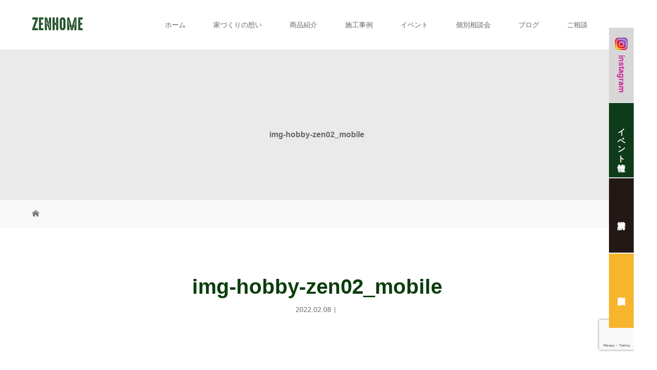

--- FILE ---
content_type: text/html; charset=UTF-8
request_url: http://zenhome.co.jp/img-hobby-zen02_mobile/
body_size: 26955
content:
<!DOCTYPE html>
<html class="pc" dir="ltr" lang="ja" prefix="og: https://ogp.me/ns#">
<head>
<meta charset="UTF-8">
<!-- <meta name="description" content=""> -->
<meta name="viewport" content="width=device-width">

<!--[if lt IE 9]>
<script src="http://zenhome.co.jp/wp-content/themes/story_tcd041/js/html5.js"></script>
<![endif]-->
<link rel="shortcut icon" href="http://zenhome.xsrv.jp/wp-content/uploads/tcd-w/ファビコン.png">

		<!-- All in One SEO 4.8.1.1 - aioseo.com -->
		<title>img-hobby-zen02_mobile 株式会社ZENHOME</title>
	<meta name="robots" content="max-image-preview:large" />
	<meta name="author" content="zenhome"/>
	<link rel="canonical" href="http://zenhome.co.jp/img-hobby-zen02_mobile/" />
	<meta name="generator" content="All in One SEO (AIOSEO) 4.8.1.1" />

		<!-- Global site tag (gtag.js) - Google Analytics -->
<script async src="https://www.googletagmanager.com/gtag/js?id=UA-57211937-27"></script>
<script>
 window.dataLayer = window.dataLayer || [];
 function gtag(){dataLayer.push(arguments);}
 gtag('js', new Date());

 gtag('config', 'UA-57211937-27');
</script>
		<meta property="og:locale" content="ja_JP" />
		<meta property="og:site_name" content="株式会社ZENHOME | 一緒に楽しむ家づくり。" />
		<meta property="og:type" content="article" />
		<meta property="og:title" content="img-hobby-zen02_mobile 株式会社ZENHOME" />
		<meta property="og:url" content="http://zenhome.co.jp/img-hobby-zen02_mobile/" />
		<meta property="og:image" content="http://zenhome.xsrv.jp/wp-content/uploads/2021/08/zenhome_logo_01.png" />
		<meta property="article:published_time" content="2022-02-08T08:44:52+00:00" />
		<meta property="article:modified_time" content="2022-02-08T08:44:52+00:00" />
		<meta name="twitter:card" content="summary" />
		<meta name="twitter:title" content="img-hobby-zen02_mobile 株式会社ZENHOME" />
		<meta name="twitter:image" content="http://zenhome.xsrv.jp/wp-content/uploads/2021/08/zenhome_logo_01.png" />
		<script type="application/ld+json" class="aioseo-schema">
			{"@context":"https:\/\/schema.org","@graph":[{"@type":"BreadcrumbList","@id":"http:\/\/zenhome.co.jp\/img-hobby-zen02_mobile\/#breadcrumblist","itemListElement":[{"@type":"ListItem","@id":"http:\/\/zenhome.co.jp\/#listItem","position":1,"name":"\u5bb6","item":"http:\/\/zenhome.co.jp\/","nextItem":{"@type":"ListItem","@id":"http:\/\/zenhome.co.jp\/img-hobby-zen02_mobile\/#listItem","name":"img-hobby-zen02_mobile"}},{"@type":"ListItem","@id":"http:\/\/zenhome.co.jp\/img-hobby-zen02_mobile\/#listItem","position":2,"name":"img-hobby-zen02_mobile","previousItem":{"@type":"ListItem","@id":"http:\/\/zenhome.co.jp\/#listItem","name":"\u5bb6"}}]},{"@type":"ItemPage","@id":"http:\/\/zenhome.co.jp\/img-hobby-zen02_mobile\/#itempage","url":"http:\/\/zenhome.co.jp\/img-hobby-zen02_mobile\/","name":"img-hobby-zen02_mobile \u682a\u5f0f\u4f1a\u793eZENHOME","inLanguage":"ja","isPartOf":{"@id":"http:\/\/zenhome.co.jp\/#website"},"breadcrumb":{"@id":"http:\/\/zenhome.co.jp\/img-hobby-zen02_mobile\/#breadcrumblist"},"author":{"@id":"http:\/\/zenhome.co.jp\/author\/b4bdb4db15d\/#author"},"creator":{"@id":"http:\/\/zenhome.co.jp\/author\/b4bdb4db15d\/#author"},"datePublished":"2022-02-08T17:44:52+09:00","dateModified":"2022-02-08T17:44:52+09:00"},{"@type":"Organization","@id":"http:\/\/zenhome.co.jp\/#organization","name":"\u682a\u5f0f\u4f1a\u793eZENHOME","description":"\u4e00\u7dd2\u306b\u697d\u3057\u3080\u5bb6\u3065\u304f\u308a\u3002 | ZENHOME\u306f\u5948\u826f\u770c\u306e\u5730\u57df\u5bc6\u7740\u578b\u5de5\u52d9\u5e97\u3067\u3059\u3002 \u79c1\u305f\u3061\u306f\u3001\u5730\u57df\u306e\u3088\u308a\u826f\u3044\u5de5\u52d9\u5e97\u3067\u3042\u308a\u7d9a\u3051\u308b\u3088\u3046\u3001\u304a\u5ba2\u69d8\u3078\u306e\u30c8\u30fc\u30bf\u30eb\u30b5\u30fc\u30d3\u30b9\u3092\u8003\u3048\u3001\u4e00\u4eba\u4e00\u4eba\u306e\u30cb\u30fc\u30ba\u306b\u5408\u3063\u305f\u65b0\u3057\u3044\u6280\u8853\u3068\u30ce\u30a6\u30cf\u30a6\u3092\u3082\u3063\u3066\u8aa0\u5fc3\u8aa0\u610f\u304a\u7b54\u3048\u3057\u3066\u3044\u304d\u307e\u3059\u3002","url":"http:\/\/zenhome.co.jp\/","telephone":"+81743641105","logo":{"@type":"ImageObject","url":"http:\/\/zenhome.co.jp\/wp-content\/uploads\/2021\/08\/zenhome_logo_01.png","@id":"http:\/\/zenhome.co.jp\/img-hobby-zen02_mobile\/#organizationLogo","width":273,"height":321},"image":{"@id":"http:\/\/zenhome.co.jp\/img-hobby-zen02_mobile\/#organizationLogo"},"sameAs":["https:\/\/www.instagram.com\/\/zenhome_nara"]},{"@type":"Person","@id":"http:\/\/zenhome.co.jp\/author\/b4bdb4db15d\/#author","url":"http:\/\/zenhome.co.jp\/author\/b4bdb4db15d\/","name":"zenhome","image":{"@type":"ImageObject","@id":"http:\/\/zenhome.co.jp\/img-hobby-zen02_mobile\/#authorImage","url":"http:\/\/0.gravatar.com\/avatar\/0f193a4b8794ab0ff8367ef79f3ecbb7?s=96&d=mm&r=g","width":96,"height":96,"caption":"zenhome"}},{"@type":"WebSite","@id":"http:\/\/zenhome.co.jp\/#website","url":"http:\/\/zenhome.co.jp\/","name":"\u682a\u5f0f\u4f1a\u793eZENHOME | \u4e00\u7dd2\u306b\u697d\u3057\u3080\u5bb6\u3065\u304f\u308a\u3002","alternateName":"\u30bc\u30f3\u30db\u30fc\u30e0","description":"\u4e00\u7dd2\u306b\u697d\u3057\u3080\u5bb6\u3065\u304f\u308a\u3002","inLanguage":"ja","publisher":{"@id":"http:\/\/zenhome.co.jp\/#organization"}}]}
		</script>
		<!-- All in One SEO -->

<link rel='dns-prefetch' href='//www.google.com' />
<link rel='dns-prefetch' href='//s.w.org' />
<link rel="alternate" type="application/rss+xml" title="株式会社ZENHOME &raquo; img-hobby-zen02_mobile のコメントのフィード" href="http://zenhome.co.jp/feed/?attachment_id=4480" />
		<!-- This site uses the Google Analytics by MonsterInsights plugin v9.11.1 - Using Analytics tracking - https://www.monsterinsights.com/ -->
							<script src="//www.googletagmanager.com/gtag/js?id=G-4D0S2Z4N8N"  data-cfasync="false" data-wpfc-render="false" type="text/javascript" async></script>
			<script data-cfasync="false" data-wpfc-render="false" type="text/javascript">
				var mi_version = '9.11.1';
				var mi_track_user = true;
				var mi_no_track_reason = '';
								var MonsterInsightsDefaultLocations = {"page_location":"http:\/\/zenhome.co.jp\/img-hobby-zen02_mobile\/"};
								if ( typeof MonsterInsightsPrivacyGuardFilter === 'function' ) {
					var MonsterInsightsLocations = (typeof MonsterInsightsExcludeQuery === 'object') ? MonsterInsightsPrivacyGuardFilter( MonsterInsightsExcludeQuery ) : MonsterInsightsPrivacyGuardFilter( MonsterInsightsDefaultLocations );
				} else {
					var MonsterInsightsLocations = (typeof MonsterInsightsExcludeQuery === 'object') ? MonsterInsightsExcludeQuery : MonsterInsightsDefaultLocations;
				}

								var disableStrs = [
										'ga-disable-G-4D0S2Z4N8N',
									];

				/* Function to detect opted out users */
				function __gtagTrackerIsOptedOut() {
					for (var index = 0; index < disableStrs.length; index++) {
						if (document.cookie.indexOf(disableStrs[index] + '=true') > -1) {
							return true;
						}
					}

					return false;
				}

				/* Disable tracking if the opt-out cookie exists. */
				if (__gtagTrackerIsOptedOut()) {
					for (var index = 0; index < disableStrs.length; index++) {
						window[disableStrs[index]] = true;
					}
				}

				/* Opt-out function */
				function __gtagTrackerOptout() {
					for (var index = 0; index < disableStrs.length; index++) {
						document.cookie = disableStrs[index] + '=true; expires=Thu, 31 Dec 2099 23:59:59 UTC; path=/';
						window[disableStrs[index]] = true;
					}
				}

				if ('undefined' === typeof gaOptout) {
					function gaOptout() {
						__gtagTrackerOptout();
					}
				}
								window.dataLayer = window.dataLayer || [];

				window.MonsterInsightsDualTracker = {
					helpers: {},
					trackers: {},
				};
				if (mi_track_user) {
					function __gtagDataLayer() {
						dataLayer.push(arguments);
					}

					function __gtagTracker(type, name, parameters) {
						if (!parameters) {
							parameters = {};
						}

						if (parameters.send_to) {
							__gtagDataLayer.apply(null, arguments);
							return;
						}

						if (type === 'event') {
														parameters.send_to = monsterinsights_frontend.v4_id;
							var hookName = name;
							if (typeof parameters['event_category'] !== 'undefined') {
								hookName = parameters['event_category'] + ':' + name;
							}

							if (typeof MonsterInsightsDualTracker.trackers[hookName] !== 'undefined') {
								MonsterInsightsDualTracker.trackers[hookName](parameters);
							} else {
								__gtagDataLayer('event', name, parameters);
							}
							
						} else {
							__gtagDataLayer.apply(null, arguments);
						}
					}

					__gtagTracker('js', new Date());
					__gtagTracker('set', {
						'developer_id.dZGIzZG': true,
											});
					if ( MonsterInsightsLocations.page_location ) {
						__gtagTracker('set', MonsterInsightsLocations);
					}
										__gtagTracker('config', 'G-4D0S2Z4N8N', {"forceSSL":"true","link_attribution":"true"} );
										window.gtag = __gtagTracker;										(function () {
						/* https://developers.google.com/analytics/devguides/collection/analyticsjs/ */
						/* ga and __gaTracker compatibility shim. */
						var noopfn = function () {
							return null;
						};
						var newtracker = function () {
							return new Tracker();
						};
						var Tracker = function () {
							return null;
						};
						var p = Tracker.prototype;
						p.get = noopfn;
						p.set = noopfn;
						p.send = function () {
							var args = Array.prototype.slice.call(arguments);
							args.unshift('send');
							__gaTracker.apply(null, args);
						};
						var __gaTracker = function () {
							var len = arguments.length;
							if (len === 0) {
								return;
							}
							var f = arguments[len - 1];
							if (typeof f !== 'object' || f === null || typeof f.hitCallback !== 'function') {
								if ('send' === arguments[0]) {
									var hitConverted, hitObject = false, action;
									if ('event' === arguments[1]) {
										if ('undefined' !== typeof arguments[3]) {
											hitObject = {
												'eventAction': arguments[3],
												'eventCategory': arguments[2],
												'eventLabel': arguments[4],
												'value': arguments[5] ? arguments[5] : 1,
											}
										}
									}
									if ('pageview' === arguments[1]) {
										if ('undefined' !== typeof arguments[2]) {
											hitObject = {
												'eventAction': 'page_view',
												'page_path': arguments[2],
											}
										}
									}
									if (typeof arguments[2] === 'object') {
										hitObject = arguments[2];
									}
									if (typeof arguments[5] === 'object') {
										Object.assign(hitObject, arguments[5]);
									}
									if ('undefined' !== typeof arguments[1].hitType) {
										hitObject = arguments[1];
										if ('pageview' === hitObject.hitType) {
											hitObject.eventAction = 'page_view';
										}
									}
									if (hitObject) {
										action = 'timing' === arguments[1].hitType ? 'timing_complete' : hitObject.eventAction;
										hitConverted = mapArgs(hitObject);
										__gtagTracker('event', action, hitConverted);
									}
								}
								return;
							}

							function mapArgs(args) {
								var arg, hit = {};
								var gaMap = {
									'eventCategory': 'event_category',
									'eventAction': 'event_action',
									'eventLabel': 'event_label',
									'eventValue': 'event_value',
									'nonInteraction': 'non_interaction',
									'timingCategory': 'event_category',
									'timingVar': 'name',
									'timingValue': 'value',
									'timingLabel': 'event_label',
									'page': 'page_path',
									'location': 'page_location',
									'title': 'page_title',
									'referrer' : 'page_referrer',
								};
								for (arg in args) {
																		if (!(!args.hasOwnProperty(arg) || !gaMap.hasOwnProperty(arg))) {
										hit[gaMap[arg]] = args[arg];
									} else {
										hit[arg] = args[arg];
									}
								}
								return hit;
							}

							try {
								f.hitCallback();
							} catch (ex) {
							}
						};
						__gaTracker.create = newtracker;
						__gaTracker.getByName = newtracker;
						__gaTracker.getAll = function () {
							return [];
						};
						__gaTracker.remove = noopfn;
						__gaTracker.loaded = true;
						window['__gaTracker'] = __gaTracker;
					})();
									} else {
										console.log("");
					(function () {
						function __gtagTracker() {
							return null;
						}

						window['__gtagTracker'] = __gtagTracker;
						window['gtag'] = __gtagTracker;
					})();
									}
			</script>
							<!-- / Google Analytics by MonsterInsights -->
		<link rel='stylesheet' id='sbi_styles-css'  href='http://zenhome.co.jp/wp-content/plugins/instagram-feed/css/sbi-styles.min.css?ver=6.8.0' type='text/css' media='all' />
<link rel='stylesheet' id='wp-block-library-css'  href='http://zenhome.co.jp/wp-includes/css/dist/block-library/style.min.css?ver=5.9.12' type='text/css' media='all' />
<style id='global-styles-inline-css' type='text/css'>
body{--wp--preset--color--black: #000000;--wp--preset--color--cyan-bluish-gray: #abb8c3;--wp--preset--color--white: #ffffff;--wp--preset--color--pale-pink: #f78da7;--wp--preset--color--vivid-red: #cf2e2e;--wp--preset--color--luminous-vivid-orange: #ff6900;--wp--preset--color--luminous-vivid-amber: #fcb900;--wp--preset--color--light-green-cyan: #7bdcb5;--wp--preset--color--vivid-green-cyan: #00d084;--wp--preset--color--pale-cyan-blue: #8ed1fc;--wp--preset--color--vivid-cyan-blue: #0693e3;--wp--preset--color--vivid-purple: #9b51e0;--wp--preset--gradient--vivid-cyan-blue-to-vivid-purple: linear-gradient(135deg,rgba(6,147,227,1) 0%,rgb(155,81,224) 100%);--wp--preset--gradient--light-green-cyan-to-vivid-green-cyan: linear-gradient(135deg,rgb(122,220,180) 0%,rgb(0,208,130) 100%);--wp--preset--gradient--luminous-vivid-amber-to-luminous-vivid-orange: linear-gradient(135deg,rgba(252,185,0,1) 0%,rgba(255,105,0,1) 100%);--wp--preset--gradient--luminous-vivid-orange-to-vivid-red: linear-gradient(135deg,rgba(255,105,0,1) 0%,rgb(207,46,46) 100%);--wp--preset--gradient--very-light-gray-to-cyan-bluish-gray: linear-gradient(135deg,rgb(238,238,238) 0%,rgb(169,184,195) 100%);--wp--preset--gradient--cool-to-warm-spectrum: linear-gradient(135deg,rgb(74,234,220) 0%,rgb(151,120,209) 20%,rgb(207,42,186) 40%,rgb(238,44,130) 60%,rgb(251,105,98) 80%,rgb(254,248,76) 100%);--wp--preset--gradient--blush-light-purple: linear-gradient(135deg,rgb(255,206,236) 0%,rgb(152,150,240) 100%);--wp--preset--gradient--blush-bordeaux: linear-gradient(135deg,rgb(254,205,165) 0%,rgb(254,45,45) 50%,rgb(107,0,62) 100%);--wp--preset--gradient--luminous-dusk: linear-gradient(135deg,rgb(255,203,112) 0%,rgb(199,81,192) 50%,rgb(65,88,208) 100%);--wp--preset--gradient--pale-ocean: linear-gradient(135deg,rgb(255,245,203) 0%,rgb(182,227,212) 50%,rgb(51,167,181) 100%);--wp--preset--gradient--electric-grass: linear-gradient(135deg,rgb(202,248,128) 0%,rgb(113,206,126) 100%);--wp--preset--gradient--midnight: linear-gradient(135deg,rgb(2,3,129) 0%,rgb(40,116,252) 100%);--wp--preset--duotone--dark-grayscale: url('#wp-duotone-dark-grayscale');--wp--preset--duotone--grayscale: url('#wp-duotone-grayscale');--wp--preset--duotone--purple-yellow: url('#wp-duotone-purple-yellow');--wp--preset--duotone--blue-red: url('#wp-duotone-blue-red');--wp--preset--duotone--midnight: url('#wp-duotone-midnight');--wp--preset--duotone--magenta-yellow: url('#wp-duotone-magenta-yellow');--wp--preset--duotone--purple-green: url('#wp-duotone-purple-green');--wp--preset--duotone--blue-orange: url('#wp-duotone-blue-orange');--wp--preset--font-size--small: 13px;--wp--preset--font-size--medium: 20px;--wp--preset--font-size--large: 36px;--wp--preset--font-size--x-large: 42px;}.has-black-color{color: var(--wp--preset--color--black) !important;}.has-cyan-bluish-gray-color{color: var(--wp--preset--color--cyan-bluish-gray) !important;}.has-white-color{color: var(--wp--preset--color--white) !important;}.has-pale-pink-color{color: var(--wp--preset--color--pale-pink) !important;}.has-vivid-red-color{color: var(--wp--preset--color--vivid-red) !important;}.has-luminous-vivid-orange-color{color: var(--wp--preset--color--luminous-vivid-orange) !important;}.has-luminous-vivid-amber-color{color: var(--wp--preset--color--luminous-vivid-amber) !important;}.has-light-green-cyan-color{color: var(--wp--preset--color--light-green-cyan) !important;}.has-vivid-green-cyan-color{color: var(--wp--preset--color--vivid-green-cyan) !important;}.has-pale-cyan-blue-color{color: var(--wp--preset--color--pale-cyan-blue) !important;}.has-vivid-cyan-blue-color{color: var(--wp--preset--color--vivid-cyan-blue) !important;}.has-vivid-purple-color{color: var(--wp--preset--color--vivid-purple) !important;}.has-black-background-color{background-color: var(--wp--preset--color--black) !important;}.has-cyan-bluish-gray-background-color{background-color: var(--wp--preset--color--cyan-bluish-gray) !important;}.has-white-background-color{background-color: var(--wp--preset--color--white) !important;}.has-pale-pink-background-color{background-color: var(--wp--preset--color--pale-pink) !important;}.has-vivid-red-background-color{background-color: var(--wp--preset--color--vivid-red) !important;}.has-luminous-vivid-orange-background-color{background-color: var(--wp--preset--color--luminous-vivid-orange) !important;}.has-luminous-vivid-amber-background-color{background-color: var(--wp--preset--color--luminous-vivid-amber) !important;}.has-light-green-cyan-background-color{background-color: var(--wp--preset--color--light-green-cyan) !important;}.has-vivid-green-cyan-background-color{background-color: var(--wp--preset--color--vivid-green-cyan) !important;}.has-pale-cyan-blue-background-color{background-color: var(--wp--preset--color--pale-cyan-blue) !important;}.has-vivid-cyan-blue-background-color{background-color: var(--wp--preset--color--vivid-cyan-blue) !important;}.has-vivid-purple-background-color{background-color: var(--wp--preset--color--vivid-purple) !important;}.has-black-border-color{border-color: var(--wp--preset--color--black) !important;}.has-cyan-bluish-gray-border-color{border-color: var(--wp--preset--color--cyan-bluish-gray) !important;}.has-white-border-color{border-color: var(--wp--preset--color--white) !important;}.has-pale-pink-border-color{border-color: var(--wp--preset--color--pale-pink) !important;}.has-vivid-red-border-color{border-color: var(--wp--preset--color--vivid-red) !important;}.has-luminous-vivid-orange-border-color{border-color: var(--wp--preset--color--luminous-vivid-orange) !important;}.has-luminous-vivid-amber-border-color{border-color: var(--wp--preset--color--luminous-vivid-amber) !important;}.has-light-green-cyan-border-color{border-color: var(--wp--preset--color--light-green-cyan) !important;}.has-vivid-green-cyan-border-color{border-color: var(--wp--preset--color--vivid-green-cyan) !important;}.has-pale-cyan-blue-border-color{border-color: var(--wp--preset--color--pale-cyan-blue) !important;}.has-vivid-cyan-blue-border-color{border-color: var(--wp--preset--color--vivid-cyan-blue) !important;}.has-vivid-purple-border-color{border-color: var(--wp--preset--color--vivid-purple) !important;}.has-vivid-cyan-blue-to-vivid-purple-gradient-background{background: var(--wp--preset--gradient--vivid-cyan-blue-to-vivid-purple) !important;}.has-light-green-cyan-to-vivid-green-cyan-gradient-background{background: var(--wp--preset--gradient--light-green-cyan-to-vivid-green-cyan) !important;}.has-luminous-vivid-amber-to-luminous-vivid-orange-gradient-background{background: var(--wp--preset--gradient--luminous-vivid-amber-to-luminous-vivid-orange) !important;}.has-luminous-vivid-orange-to-vivid-red-gradient-background{background: var(--wp--preset--gradient--luminous-vivid-orange-to-vivid-red) !important;}.has-very-light-gray-to-cyan-bluish-gray-gradient-background{background: var(--wp--preset--gradient--very-light-gray-to-cyan-bluish-gray) !important;}.has-cool-to-warm-spectrum-gradient-background{background: var(--wp--preset--gradient--cool-to-warm-spectrum) !important;}.has-blush-light-purple-gradient-background{background: var(--wp--preset--gradient--blush-light-purple) !important;}.has-blush-bordeaux-gradient-background{background: var(--wp--preset--gradient--blush-bordeaux) !important;}.has-luminous-dusk-gradient-background{background: var(--wp--preset--gradient--luminous-dusk) !important;}.has-pale-ocean-gradient-background{background: var(--wp--preset--gradient--pale-ocean) !important;}.has-electric-grass-gradient-background{background: var(--wp--preset--gradient--electric-grass) !important;}.has-midnight-gradient-background{background: var(--wp--preset--gradient--midnight) !important;}.has-small-font-size{font-size: var(--wp--preset--font-size--small) !important;}.has-medium-font-size{font-size: var(--wp--preset--font-size--medium) !important;}.has-large-font-size{font-size: var(--wp--preset--font-size--large) !important;}.has-x-large-font-size{font-size: var(--wp--preset--font-size--x-large) !important;}
</style>
<link rel='stylesheet' id='all-in-one-event-calendar-theme-css'  href='http://zenhome.co.jp/wp-content/plugins/all-in-one-event-calendar/apiki/dist/styles/theme.css?ver=1635125985' type='text/css' media='all' />
<link rel='stylesheet' id='contact-form-7-css'  href='http://zenhome.co.jp/wp-content/plugins/contact-form-7/includes/css/styles.css?ver=5.5.6' type='text/css' media='all' />
<link rel='stylesheet' id='story-slick-css'  href='http://zenhome.co.jp/wp-content/themes/story_tcd041/css/slick.css?ver=5.9.12' type='text/css' media='all' />
<link rel='stylesheet' id='story-slick-theme-css'  href='http://zenhome.co.jp/wp-content/themes/story_tcd041/css/slick-theme.css?ver=5.9.12' type='text/css' media='all' />
<link rel='stylesheet' id='story-style-css'  href='http://zenhome.co.jp/wp-content/themes/story_tcd041/style.css?ver=1.8.2' type='text/css' media='all' />
<link rel='stylesheet' id='story-responsive-css'  href='http://zenhome.co.jp/wp-content/themes/story_tcd041/responsive.css?ver=1.8.2' type='text/css' media='all' />
<link rel='stylesheet' id='story-footer-bar-css'  href='http://zenhome.co.jp/wp-content/themes/story_tcd041/css/footer-bar.css?ver=1.8.2' type='text/css' media='all' />
<script type='text/javascript' src='http://zenhome.co.jp/wp-content/plugins/google-analytics-for-wordpress/assets/js/frontend-gtag.min.js?ver=9.11.1' id='monsterinsights-frontend-script-js'></script>
<script data-cfasync="false" data-wpfc-render="false" type="text/javascript" id='monsterinsights-frontend-script-js-extra'>/* <![CDATA[ */
var monsterinsights_frontend = {"js_events_tracking":"true","download_extensions":"doc,pdf,ppt,zip,xls,docx,pptx,xlsx","inbound_paths":"[{\"path\":\"\\\/go\\\/\",\"label\":\"affiliate\"},{\"path\":\"\\\/recommend\\\/\",\"label\":\"affiliate\"}]","home_url":"http:\/\/zenhome.co.jp","hash_tracking":"false","v4_id":"G-4D0S2Z4N8N"};/* ]]> */
</script>
<script type='text/javascript' src='http://zenhome.co.jp/wp-includes/js/jquery/jquery.min.js?ver=3.6.0' id='jquery-core-js'></script>
<script type='text/javascript' src='http://zenhome.co.jp/wp-includes/js/jquery/jquery-migrate.min.js?ver=3.3.2' id='jquery-migrate-js'></script>
<script type='text/javascript' src='http://zenhome.co.jp/wp-content/themes/story_tcd041/js/slick.min.js?ver=1.8.2' id='story-slick-js'></script>
<script type='text/javascript' src='http://zenhome.co.jp/wp-content/themes/story_tcd041/js/functions.js?ver=1.8.2' id='story-script-js'></script>
<script type='text/javascript' src='http://zenhome.co.jp/wp-content/themes/story_tcd041/js/responsive.js?ver=1.8.2' id='story-responsive-js'></script>
<link rel="https://api.w.org/" href="http://zenhome.co.jp/wp-json/" /><link rel="alternate" type="application/json" href="http://zenhome.co.jp/wp-json/wp/v2/media/4480" /><link rel="EditURI" type="application/rsd+xml" title="RSD" href="http://zenhome.co.jp/xmlrpc.php?rsd" />
<link rel="wlwmanifest" type="application/wlwmanifest+xml" href="http://zenhome.co.jp/wp-includes/wlwmanifest.xml" /> 
<meta name="generator" content="WordPress 5.9.12" />
<link rel='shortlink' href='http://zenhome.co.jp/?p=4480' />
<link rel="alternate" type="application/json+oembed" href="http://zenhome.co.jp/wp-json/oembed/1.0/embed?url=http%3A%2F%2Fzenhome.co.jp%2Fimg-hobby-zen02_mobile%2F" />
<link rel="alternate" type="text/xml+oembed" href="http://zenhome.co.jp/wp-json/oembed/1.0/embed?url=http%3A%2F%2Fzenhome.co.jp%2Fimg-hobby-zen02_mobile%2F&#038;format=xml" />
<style type="text/css">

</style>
		<style type="text/css" id="wp-custom-css">
			/* 各画面ページタイトル部分 */
@media only screen and (max-width: 1200px) {
	/* 各画面トップイメージ */
  .signage {
    height: 150px;
  }
}

@media only screen and (max-width: 991px) {
	/* トップ画面スライダー */
	.top-slider {
			height: calc((100vh - 55px) /3);
	}
}
/* お問い合わせ */
.wpcf7{
	background:none;
	border:none;
}
table.contact_custom{
 table-layout:fixed; 
 width:100%;
}
.contact_custom input,
.contact_custom select{
	width:auto !important;
	margin-right: 5px;
	max-width: 100%;
}
.contact_custom input[type=checkbox]{
	margin: 10px;
}
.contact_custom .wpcf7-not-valid-tip{
	margin: 5px;
}
.contact_custom th{
	background-color: #0e3b1a;
	text-align:left;
	color:#FFF;
width: 300px;
}
.contact_custom .required{
 color: #0e3b1a;
 border-radius: 5px;
 margin:0 2px;
}
.contact_custom .required::before {
 content:"【必須】";
}
.contact_custom .flbtwn{
 display: flex;
 justify-content: space-between;
}
.contact_custom .flbtwn p{
	width:50%;
}
.contact_custom.submit {
 text-align: center;
 margin:20px 0;
}
.contact_custom.submit .wpcf7-form-control.wpcf7-checkbox{
 display:block;
}
.contact_custom  input[type="submit"]{
/* font-size: 1.5em; */
 padding: 10px 50px;
 width: auto;
 height: auto;
 background-color: #0e3b1a;
 border:solid 1px#0e3b1a !important;
 color:#FFF;
 cursor:pointer;
 border-radius:50px;
}
.contact_custom  input[type="submit"]:hover{
 color:#0c3d14;
 background-color:#FFF;
}

/* privacy policy */
.wpcf7 .scroll{
 display:block;
 height: 200px;
 overflow: auto;
 border: 1px solid #ccc;
 background-color: #0e3b1a;
 padding:10px 20px;
 overflow-x: hidden;
color:#FFF;
font color:#FFFFFF;

}
.wpcf7 .scroll p{
	font-size:14px;
	line-height:1.5;
}

/* TOP EVENT */
.article02-title{
 font-size:20px;
 border-bottom:3px solid;
 font-weight:bold !important;
}

/* お申込み */
.contact_request table,
.contact_request th,
.contact_request td{
 border: none; 
 background: none;
}
.contact_request th{
 color: #0B3D0D;
 font-weight: bold;
 text-align: right;
 vertical-align: middle;
 white-space:nowrap;
}
.contact_request td{
 width:100%;
}
.contact_request input[type="submit"]{
 background-color: #0B3D0D;
 border-radius: 50px;
 border:solid 1px #0B3D0D !important;
}
.contact_request input[type="submit"]:hover{
 background-color: #FFF;
 color:#0B3D0D;
}
.contact_request .required{
 background-color: #0B3D0D;
 color:#FFF;
 border-radius: 5px;
 padding: 2px 10px;
 margin:0 10px;
}
.contact_request .required::before {
 content:"必須";
}


/* ======================== */
/* responsive */
@media only screen and (max-width: 767px) {
	.wpcf7 form{
		margin:0;
	}
.contact_custom th,
.contact_custom td {
 display:block!important;
 width:100%!important;
 padding: 5px;
	
 -webkit-box-sizing:border-box!important;
 -moz-box-sizing:border-box!important;
 box-sizing:border-box!important;
}

 .contact_custom .flbtwn p{
	 width:100%;
 }
	
.article02-title{
 font-size:15px;
 font-weight:bold !important;
 border-bottom:none;
}
	/* お申込み */
.contact_request th,
.contact_request td {
 display:block!important;
 text-align:left;
 width:auto;
}
}/* responsive */
/* ======================== */

/* フッター */
.sns_footer .mainarea{
	max-width:500px;
}
.footer-bar01{
 background-image: url("") !important;
}
.copyright {
	background:none !important;
}
.social-nav{
	padding:10px 0;
	margin-bottom:0;
}
.social-nav a:before,
.dp-footer-bar a{
 color:#FFF;
}
/* サイドナビ */
.side_nav{
  position: fixed;
  top: 50%;
  right: 0;
  transform: translateY(-50%);
  z-index: 1000
}
.side_nav li{
  position: relative;
  width: 40px;
  height: 140px;
  margin: 0 0 2px;
  transition: .8s;
	font-weight:bold;
	padding:5px;
	text-align:center;
	cursor:pointer;
  -webkit-writing-mode: vertical-rl;
  -moz-writing-mode: vertical-rl;
  -ms-writing-mode: tb-rl;
  -ms-writing-mode: vertical-rl;
  writing-mode: vertical-rl;
}
.side_nav a{
 color:#FFF;
 position: absolute;
 top: 50%;
 left: 50%;
 transform: translate(-50%, -50%);
 height: 100%;
 padding: 0 20px;
}

/* SideNavi,Footerカラー	*/
.dp-footer-bar li,
.side_nav li{
  background-color: #53ab1f;
}
.dp-footer-bar li:hover,
.side_nav li:hover{
  background-color: #53ab1f;
}
/* instagram */
/*
.dp-footer-bar li:nth-of-type(1),
.side_nav li:nth-of-type(1){
  background-color: #53ab1f;
	float:unset;
	height: 30px;
}
.side_nav li:nth-of-type(1) a::before{
	height:100%;
}*/
.dp-footer-bar li:nth-of-type(1),
.side_nav li:nth-of-type(1){
  background-color: #d7d7d7;
	line-height:1.5;
}
.dp-footer-bar li:nth-of-type(1) span,
.side_nav li:nth-of-type(1) a{
	color: #cf269d;
}
.dp-footer-bar li:nth-of-type(1):hover,
.side_nav li:nth-of-type(1):hover{
  background-color: #d7d7d7;
}
.dp-footer-bar li:nth-of-type(1) img,
.side_nav li:nth-of-type(1) img{
	height:25px;
	width:25px;
	margin-bottom: 10px;
}
/* イベント情報 */
.dp-footer-bar li:nth-of-type(2),
.side_nav li:nth-of-type(2){
  background-color: #0e3b1a;
}
.dp-footer-bar li:nth-of-type(2):hover,
.side_nav li:nth-of-type(2):hover{
  background-color: #0e3b1a;
}
/* 資料請求 */
.dp-footer-bar li:nth-of-type(3),
.side_nav li:nth-of-type(3){
  background-color: #231815;
}
.dp-footer-bar li:nth-of-type(3):hover,
.side_nav li:nth-of-type(3):hover{
  background-color: #0F0907;
}
/* お問い合わせ */
.dp-footer-bar li:nth-of-type(4),
.side_nav li:nth-of-type(4){
  background-color: #F7B52D;
}
.dp-footer-bar li:nth-of-type(4):hover,
.side_nav li:nth-of-type(4):hover{
  background-color: #ED9700;
}

/* 共通部品 */
.clrZH{
	color:#0B3D0D;
}
.bgclrLG{
	background-color: #0e3b1a;
}
.txtCenter{
	text-align:center;
}
.txtRight{
	text-align:right;
}
.txtLeft{
	text-align:left;
}
.flex{
 display: flex;
 /* justify-content:space-between; */
}
.flex.imglink{
	justify-content:space-between;
}
.fleximg {
	flex : 1 1 auto;
}
.dsptel{
 padding:40px;
}
/* イメージリンク */
.imglink{
 margin:50px 0 0 0;
}
/* リンク */
.linkdtl{
	display: inline-block;
 /* display: inline-flex; */
 background-color: #0e3b1a;
 border-radius: 50px;
 border:solid 1px #0e3b1a;
 padding: 5px 20px;
 color: #fff !important;
 font-weight: bold;
 margin:5px;
}
.linkdtl:hover{
 color: #0e3b1a !important;
 background-color: #fff;
}
/* メインタイトル */
.titleMain{
 background-image: url("/wp-content/uploads/image/common/title-main-bg.gif");
 background-repeat:  no-repeat;
 background-position: center center;
 background-size: contain;
 display: flex;
 justify-content: center;
 align-items: center;
 text-align: center;
margin:auto auto 100px auto;
 height:177px;
 position: relative;
}
.titleMain h1  {
 position: absolute;
 color:#0B3D0D;
 top: 20px;
 font-size:1.8em;
}
/* サブタイトル１ */
.titleSub01{
	/**
 background-image: url("/wp-content/uploads/image/common/title-sub01.png ");
 background-repeat:  no-repeat;
	*/
	/*
 background-position: center center;
 position: relative;
 height:70px;
 background-size: contain;
	*/
 display: flex;
 justify-content: center;
 align-items: center;
 text-align: center;
 margin:30px auto;
}
.titleSub01 h2 {
	/*
 top:7px;
 position: absolute;
	*/
 color:#0B3D0D;
 border: 8px double #0B3D0D;
 /* border-radius: 50pc; */
 padding:7px 25px;
 min-width:250px;
 margin:0;
}
/* サブタイトル２
.titleSub02{
 background-image: url("/wp-content/uploads/image/common/title-sub02.gif");
 background-repeat:  no-repeat;
 background-position: center center;
 background-size: contain;
 display: flex;
 justify-content: center;
 align-items: center;
 text-align: center;
 margin:30px auto;
 height:180px;
 position: relative;
}
.titleSub02 h2 {
 position: absolute;
 color:#808080;
 top:65px;
 font-size:1.5em;
} */

/* メインエリア */
.section{
 /* display: flex; */
 max-width:1280px;
 margin:auto;
}
.mainarea{
 max-width:800px;
 /* width:800px; */
 margin:10px auto 40px auto;
font-size: 14px;
}
.leftarea,
.rightarea{
 max-width:240px;
 margin:auto;
 text-align: center;
}
.leftmobile,
.rightmobile{
 display:none;
}
.usembl{
	display:none;
}
.usepc{
	display:block;
}
/* ======================== */
/* responsive */
@media only screen and (max-width: 767px) {
	.content01-text{
		text-align:left;
	}
	.usembl{
		display:block;
	}
	.usepc{
		display:none;
	}
 .side_nav{
		display:none;
 }
 .main{
		padding:10px;
 }
 .section.flex{
		display:block;
 }
 .section{
	 margin:10px auto 50px auto;
 }
 .mainarea{
   margin:10px auto 10px auto;
 }
 .leftarea,
 .rightarea{
	 max-width: 100%;
	 margin:10px 0;
 }
 .leftarea img,
 .rightarea img{
	 width:auto;
 }
 .leftmobile,
 .rightmobile{
	 display:block;
 		width:100px;
		margin:auto;
		text-align: center;
 }
 .post-content p {
    line-height: 1.7;
	}
	.dp-footer-bar-icon:before{
		display:none;
	}
	.post-title{
		font-size: 140%;
	}
}
		</style>
		<style>
.content02-button:hover, .button a:hover, .global-nav .sub-menu a:hover, .content02-button:hover, .footer-bar01, .copyright, .nav-links02-previous a, .nav-links02-next a, .pagetop a, #submit_comment:hover, .page-links a:hover, .page-links > span, .pw_form input[type="submit"]:hover, .post-password-form input[type="submit"]:hover { 
	background: #0B3D0D; 
}
.pb_slider .slick-prev:active, .pb_slider .slick-prev:focus, .pb_slider .slick-prev:hover {
	background: #0B3D0D url(http://zenhome.co.jp/wp-content/themes/story_tcd041/pagebuilder/assets/img/slider_arrow1.png) no-repeat 23px; 
}
.pb_slider .slick-next:active, .pb_slider .slick-next:focus, .pb_slider .slick-next:hover {
	background: #0B3D0D url(http://zenhome.co.jp/wp-content/themes/story_tcd041/pagebuilder/assets/img/slider_arrow2.png) no-repeat 25px 23px; 
}
#comment_textarea textarea:focus, #guest_info input:focus, #comment_textarea textarea:focus { 
	border: 1px solid #0B3D0D; 
}
.archive-title, .article01-title a, .article02-title a, .article03-title, .article03-category-item:hover, .article05-category-item:hover, .article04-title, .article05-title, .article06-title, .article06-category-item:hover, .column-layout01-title, .column-layout01-title, .column-layout02-title, .column-layout03-title, .column-layout04-title, .column-layout05-title, .column-layout02-title, .column-layout03-title, .column-layout04-title, .column-layout05-title, .content01-title, .content02-button, .content03-title, .content04-title, .footer-gallery-title, .global-nav a:hover,  .global-nav .current-menu-item > a, .headline-primary, .nav-links01-previous a:hover, .nav-links01-next a:hover, .post-title, .styled-post-list1-title:hover, .top-slider-content-inner:after, .breadcrumb a:hover, .article07-title, .post-category a:hover, .post-meta-box a:hover, .post-content a, .color_headline {
color: #0B3D0D;
}
.content02, .gallery01 .slick-arrow:hover, .global-nav .sub-menu a, .headline-bar, .nav-links02-next a:hover, .nav-links02-previous a:hover, .pagetop a:hover, .top-slider-nav li.active a, .top-slider-nav li:hover a {
background: #0B3006;
}
.social-nav-item a:hover:before {
color: #0B3006;
}
.article01-title a:hover, .article02-title a:hover, .article03 a:hover .article03-title, .article04 a:hover .article04-title, .article07 a:hover .article07-title, .post-content a:hover, .headline-link:hover {
	color: #115C18;
}
@media only screen and (max-width: 991px) {
	.copyright {
		background: #0B3D0D;
	}
}
@media only screen and (max-width: 1200px) {
	.global-nav a, .global-nav a:hover {
		background: #0B3006;
	}
	.global-nav .sub-menu a {
		background: #0B3D0D;
	}
}
.headline-font-type {
font-family: Segoe UI, "Hiragino Kaku Gothic ProN", "ヒラギノ角ゴ ProN W3", "メイリオ", Meiryo, sans-serif;
}
a:hover .thumbnail01 img, .thumbnail01 img:hover {
	-moz-transform: scale(1.2); -ms-transform: scale(1.2); -o-transform: scale(1.2); -webkit-transform: scale(1.2); transform: scale(1.2); }
.global-nav > ul > li > a {
color: #666666;
}
.article06 a:hover:before {
background: rgba(255, 255, 255, 0.9);
}
.footer-nav-wrapper:before {
background-color: rgba(11, 61, 13, 1);
}
.footer-widget {
    width: calc((100% - 61px) /3);
}
</style>


</head>
<body class="attachment attachment-template-default single single-attachment postid-4480 attachmentid-4480 attachment-png locale-ja font-type2">
<header class="header">
	<div class="header-bar " style="background-color: #FFFFFF; color: #666666;">
		<div class="header-bar-inner inner">
			<div class="logo logo-image"><a href="http://zenhome.co.jp/" data-label="株式会社ZENHOME"><img class="h_logo" src="http://zenhome.co.jp/wp-content/uploads/2021/07/zenhome_logo_02.png" alt="株式会社ZENHOME"></a></div>
			<a href="#" id="global-nav-button" class="global-nav-button"></a>
			<nav id="global-nav" class="global-nav"><ul id="menu-%e3%82%b0%e3%83%ad%e3%83%bc%e3%83%90%e3%83%ab%e3%83%a1%e3%83%8b%e3%83%a5%e3%83%bc" class="menu"><li id="menu-item-108" class="menu-item menu-item-type-custom menu-item-object-custom menu-item-home menu-item-108"><a href="http://zenhome.co.jp"><span></span>ホーム</a></li>
<li id="menu-item-2669" class="menu-item menu-item-type-post_type menu-item-object-page menu-item-has-children menu-item-2669"><a href="http://zenhome.co.jp/office/"><span></span>家づくりの想い</a>
<ul class="sub-menu">
	<li id="menu-item-3311" class="menu-item menu-item-type-post_type menu-item-object-page menu-item-3311"><a href="http://zenhome.co.jp/office/"><span></span>会社概要</a></li>
	<li id="menu-item-2668" class="menu-item menu-item-type-post_type menu-item-object-page menu-item-2668"><a href="http://zenhome.co.jp/company/"><span></span>私たちのこと</a></li>
	<li id="menu-item-2670" class="menu-item menu-item-type-post_type menu-item-object-page menu-item-2670"><a href="http://zenhome.co.jp/office-2/"><span></span>家づくりの流れ</a></li>
</ul>
</li>
<li id="menu-item-5538" class="menu-item menu-item-type-custom menu-item-object-custom menu-item-has-children menu-item-5538"><a href="https://zenhome.co.jp/product/"><span></span>商品紹介</a>
<ul class="sub-menu">
	<li id="menu-item-6647" class="menu-item menu-item-type-post_type menu-item-object-page menu-item-6647"><a href="http://zenhome.co.jp/product/"><span></span>新築住宅</a></li>
	<li id="menu-item-6908" class="menu-item menu-item-type-post_type menu-item-object-page menu-item-6908"><a href="http://zenhome.co.jp/pethome/"><span></span>ペット住宅</a></li>
	<li id="menu-item-6701" class="menu-item menu-item-type-post_type menu-item-object-page menu-item-6701"><a href="http://zenhome.co.jp/renovation/"><span></span>注文リノベ</a></li>
</ul>
</li>
<li id="menu-item-244" class="menu-item menu-item-type-custom menu-item-object-custom menu-item-has-children menu-item-244"><a href="http://zenhome.co.jp/gallery/"><span></span>施工事例</a>
<ul class="sub-menu">
	<li id="menu-item-5523" class="menu-item menu-item-type-taxonomy menu-item-object-gallery_category menu-item-5523"><a href="http://zenhome.co.jp/gallery_category/category_buffet/"><span></span>ビュッフェスタイル（注文住宅）</a></li>
	<li id="menu-item-409" class="menu-item menu-item-type-taxonomy menu-item-object-gallery_category menu-item-409"><a href="http://zenhome.co.jp/gallery_category/category_styledesign/"><span></span>スタイルデザイン（規格住宅）</a></li>
</ul>
</li>
<li id="menu-item-306" class="menu-item menu-item-type-post_type_archive menu-item-object-news menu-item-306"><a href="http://zenhome.co.jp/news/"><span></span>イベント</a></li>
<li id="menu-item-6222" class="menu-item menu-item-type-post_type menu-item-object-page menu-item-6222"><a href="http://zenhome.co.jp/privateconsultation/"><span></span>個別相談会</a></li>
<li id="menu-item-3457" class="menu-item menu-item-type-taxonomy menu-item-object-category menu-item-has-children menu-item-3457"><a href="http://zenhome.co.jp/category/blog/"><span></span>ブログ</a>
<ul class="sub-menu">
	<li id="menu-item-961" class="menu-item menu-item-type-custom menu-item-object-custom menu-item-961"><a href="http://zenhome.co.jp/category/blog/bloghouse"><span></span>家づくりに役に立つ話</a></li>
	<li id="menu-item-977" class="menu-item menu-item-type-custom menu-item-object-custom menu-item-977"><a href="http://zenhome.co.jp/category/blog/zenhomediary/"><span></span>ZENHOMEダイアリー</a></li>
</ul>
</li>
<li id="menu-item-322" class="menu-item menu-item-type-post_type menu-item-object-page menu-item-has-children menu-item-322"><a href="http://zenhome.co.jp/qa/"><span></span>ご相談</a>
<ul class="sub-menu">
	<li id="menu-item-3779" class="menu-item menu-item-type-post_type menu-item-object-page menu-item-3779"><a href="http://zenhome.co.jp/qa/"><span></span>お問い合わせ</a></li>
	<li id="menu-item-3778" class="menu-item menu-item-type-post_type menu-item-object-page menu-item-3778"><a href="http://zenhome.co.jp/request/"><span></span>資料請求</a></li>
</ul>
</li>
</ul></nav>		</div>
	</div>
	<div class="signage" style="background-image: url();">
		<div class="signage-content" style="text-shadow: px px px #">
			<h1 class="signage-title headline-font-type" style="color: #; font-size: px;">img-hobby-zen02_mobile</h1>
			<p class="signage-title-sub" style="color: #; font-size: px;"></p>
		</div>
	</div>
	<div class="breadcrumb-wrapper">
		<ul class="breadcrumb inner" itemscope itemtype="http://schema.org/BreadcrumbList">
			<li class="home" itemprop="itemListElement" itemscope itemtype="http://schema.org/ListItem">
				<a href="http://zenhome.co.jp/" itemprop="item">
					<span itemprop="name">HOME</span>
				</a>
				<meta itemprop="position" content="1" />
			</li>
								</ul>
	</div>
</header>

<!-- (A) SNS header side navigation --st-- -->
<div class="side_nav">
	<ul>
		<!--<li class="social-nav-instagram  social-nav-item"><a href="https://www.instagram.com/zenhome_nara/" target="_blank" class="customize-unpreviewable"></a></li>-->
		<li><a href="https://www.instagram.com/zenhome_nara/" target="_blank" class="customize-unpreviewable"><img src="/wp-content/uploads/image/common/instagram_logo.png">instagram</a></li>
		<li><a href="/news">イベント情報</a></li>
		<li><a href="/request">資料請求</a></li>
		<li><a href="/privateconsultation">個別相談会</a></li>
	</ul>
</div>
<!-- (A) SNS header side navigation --ed-- --><div class="main">
	<div class="inner">
		<div class="post-header">
			<h1 class="post-title headline-font-type" style="font-size: 42px;">img-hobby-zen02_mobile</h1>
			<p class="post-meta">
				<time class="post-date" datetime="2022-02-08">2022.02.08</time><span class="post-category"></span>			</p>
		</div>
		<div class="clearfix">
			<div class="primary fleft">
				<div class="single_share clearfix" id="single_share_top">
<div class="share-type3 share-top">
 
	<div class="sns mb45">
		<ul class="type3 clearfix">
		</ul>
	</div>
</div>
				</div>
				<div class="post-content" style="font-size: 14px;">
<p class="attachment"><a href='http://zenhome.co.jp/wp-content/uploads/image/page_staff/img-hobby-zen02_mobile.png'><img width="300" height="85" src="http://zenhome.co.jp/wp-content/uploads/image/page_staff/img-hobby-zen02_mobile-300x85.png" class="attachment-medium size-medium" alt="" loading="lazy" srcset="http://zenhome.co.jp/wp-content/uploads/image/page_staff/img-hobby-zen02_mobile-300x85.png 300w, http://zenhome.co.jp/wp-content/uploads/image/page_staff/img-hobby-zen02_mobile.png 750w" sizes="(max-width: 300px) 100vw, 300px" /></a></p>
				</div>
				<!-- banner1 -->
				<div class="single_share clearfix" id="single_share_bottom">
<div class="share-type1 share-btm">
 
	<div class="sns mt10">
		<ul class="type1 clearfix">
		</ul>
	</div>
</div>
				</div>
				<!-- banner2 -->
				<section>
<h3 class="headline-bar headline-comment">コメント</h3>
<div id="comment_header" class="clearfix">
	<ul id="comment_header_right">
		<li id="trackback_closed"><p>トラックバックは利用できません。</p></li>
   		<li id="comment_closed"><p>コメント (0)</p></li>
	</ul>
</div><!-- END #comment_header -->
<div id="comments">
	<!-- start commnet -->
	<div id="comment_area">
  		<ol class="commentlist">
			<li class="comment">
     			<div class="comment-content"><p class="no_comment">この記事へのコメントはありません。</p></div>
    		</li>
		</ol>
		<!-- comments END -->
	</div><!-- #comment_area END -->
 	<!-- start trackback -->
 	<div id="trackback_area">
	<!-- trackback end -->
	</div><!-- #trackback_area END -->
	<fieldset class="comment_form_wrapper" id="respond">
		<div id="cancel_comment_reply"><a rel="nofollow" id="cancel-comment-reply-link" href="/img-hobby-zen02_mobile/#respond" style="display:none;">返信をキャンセルする。</a></div>
			<form action="http://zenhome.co.jp/wp-comments-post.php" method="post" id="commentform">
				<div id="guest_info">
    				<div id="guest_name"><label for="author"><span>名前</span>( 必須 )</label><input type="text" name="author" id="author" value="" size="22" tabindex="1" aria-required='true'></div>
    				<div id="guest_email"><label for="email"><span>E-MAIL</span>( 必須 ) ※ 公開されません</label><input type="text" name="email" id="email" value="" size="22" tabindex="2" aria-required='true'></div>
    				<div id="guest_url"><label for="url"><span>URL</span></label><input type="text" name="url" id="url" value="" size="22" tabindex="3"></div>
				</div>
				<div id="comment_textarea">
					<label for="comment"><span>コメント内容</span></label>
    				<textarea name="comment" id="comment" cols="50" rows="10" tabindex="4"></textarea>
   				</div>
				<div id="submit_comment_wrapper">
					<input name="submit" type="submit" id="submit_comment" tabindex="5" value="コメントをする" title="コメントをする" alt="コメントをする">
   				</div>
   				<div id="input_hidden_field">
<input type='hidden' name='comment_post_ID' value='4480' id='comment_post_ID' />
<input type='hidden' name='comment_parent' id='comment_parent' value='0' />
				</div>
			</form>
 	</fieldset><!-- #comment-form-area END -->
</div><!-- #comment end -->
				</section>

				<section>
					<h3 class="headline-bar">関連記事</h3>
					<div class="flex flex-wrap">
						<article class="article01 clearfix">
							<a class="article01-thumbnail thumbnail01" href="http://zenhome.co.jp/blog/bloghouse/housestory02/">
<img width="280" height="280" src="http://zenhome.co.jp/wp-content/uploads/2022/05/22924177_s-280x280.jpg" class="attachment-size1 size-size1 wp-post-image" alt="" srcset="http://zenhome.co.jp/wp-content/uploads/2022/05/22924177_s-280x280.jpg 280w, http://zenhome.co.jp/wp-content/uploads/2022/05/22924177_s-150x150.jpg 150w, http://zenhome.co.jp/wp-content/uploads/2022/05/22924177_s-300x300.jpg 300w, http://zenhome.co.jp/wp-content/uploads/2022/05/22924177_s-120x120.jpg 120w" sizes="(max-width: 280px) 100vw, 280px" />							</a>
							<h4 class="article01-title headline-font-type">
								<a href="http://zenhome.co.jp/blog/bloghouse/housestory02/">『家づくりの進め方の順番（注文建築編）』</a>
							</h4>
						</article>
						<article class="article01 clearfix">
							<a class="article01-thumbnail thumbnail01" href="http://zenhome.co.jp/blog/zenhomediary/%e6%96%bd%e5%b7%a5%e4%ba%8b%e4%be%8b%e3%82%92%e8%bf%bd%e5%8a%a0%e3%81%97%e3%81%be%e3%81%97%e3%81%9f/">
<img width="280" height="280" src="http://zenhome.co.jp/wp-content/uploads/2024/07/rv-1-280x280.jpg" class="attachment-size1 size-size1 wp-post-image" alt="" loading="lazy" srcset="http://zenhome.co.jp/wp-content/uploads/2024/07/rv-1-280x280.jpg 280w, http://zenhome.co.jp/wp-content/uploads/2024/07/rv-1-300x300.jpg 300w, http://zenhome.co.jp/wp-content/uploads/2024/07/rv-1-120x120.jpg 120w" sizes="(max-width: 280px) 100vw, 280px" />							</a>
							<h4 class="article01-title headline-font-type">
								<a href="http://zenhome.co.jp/blog/zenhomediary/%e6%96%bd%e5%b7%a5%e4%ba%8b%e4%be%8b%e3%82%92%e8%bf%bd%e5%8a%a0%e3%81%97%e3%81%be%e3%81%97%e3%81%9f/">施工事例を追加しました</a>
							</h4>
						</article>
						<article class="article01 clearfix">
							<a class="article01-thumbnail thumbnail01" href="http://zenhome.co.jp/blog/%e6%96%bd%e5%b7%a5%e4%ba%8b%e4%be%8b%e3%82%92%e8%bf%bd%e5%8a%a0%e3%81%97%e3%81%be%e3%81%97%e3%81%9f-2/">
<img width="280" height="280" src="http://zenhome.co.jp/wp-content/uploads/2025/06/20250622_LV09-280x280.jpeg" class="attachment-size1 size-size1 wp-post-image" alt="" loading="lazy" srcset="http://zenhome.co.jp/wp-content/uploads/2025/06/20250622_LV09-280x280.jpeg 280w, http://zenhome.co.jp/wp-content/uploads/2025/06/20250622_LV09-300x300.jpeg 300w, http://zenhome.co.jp/wp-content/uploads/2025/06/20250622_LV09-120x120.jpeg 120w" sizes="(max-width: 280px) 100vw, 280px" />							</a>
							<h4 class="article01-title headline-font-type">
								<a href="http://zenhome.co.jp/blog/%e6%96%bd%e5%b7%a5%e4%ba%8b%e4%be%8b%e3%82%92%e8%bf%bd%e5%8a%a0%e3%81%97%e3%81%be%e3%81%97%e3%81%9f-2/">施工事例を追加しました</a>
							</h4>
						</article>
						<article class="article01 clearfix">
							<a class="article01-thumbnail thumbnail01" href="http://zenhome.co.jp/blog/pet-home%ef%bc%8f%e3%83%9a%e3%83%83%e3%83%88%e4%bd%8f%e5%ae%85/">
<img width="280" height="280" src="http://zenhome.co.jp/wp-content/uploads/2025/12/ペット住宅×Air断-280x280.png" class="attachment-size1 size-size1 wp-post-image" alt="" loading="lazy" srcset="http://zenhome.co.jp/wp-content/uploads/2025/12/ペット住宅×Air断-280x280.png 280w, http://zenhome.co.jp/wp-content/uploads/2025/12/ペット住宅×Air断-300x300.png 300w, http://zenhome.co.jp/wp-content/uploads/2025/12/ペット住宅×Air断-120x120.png 120w" sizes="(max-width: 280px) 100vw, 280px" />							</a>
							<h4 class="article01-title headline-font-type">
								<a href="http://zenhome.co.jp/blog/pet-home%ef%bc%8f%e3%83%9a%e3%83%83%e3%83%88%e4%bd%8f%e5%ae%85/">PET HOME／ペット住宅</a>
							</h4>
						</article>
						<article class="article01 clearfix">
							<a class="article01-thumbnail thumbnail01" href="http://zenhome.co.jp/blog/housestory03/">
<img width="280" height="280" src="http://zenhome.co.jp/wp-content/uploads/2023/11/3942956_s-280x280.jpg" class="attachment-size1 size-size1 wp-post-image" alt="" loading="lazy" srcset="http://zenhome.co.jp/wp-content/uploads/2023/11/3942956_s-280x280.jpg 280w, http://zenhome.co.jp/wp-content/uploads/2023/11/3942956_s-300x300.jpg 300w, http://zenhome.co.jp/wp-content/uploads/2023/11/3942956_s-120x120.jpg 120w" sizes="(max-width: 280px) 100vw, 280px" />							</a>
							<h4 class="article01-title headline-font-type">
								<a href="http://zenhome.co.jp/blog/housestory03/">土地の選び方７選</a>
							</h4>
						</article>
						<article class="article01 clearfix">
							<a class="article01-thumbnail thumbnail01" href="http://zenhome.co.jp/blog/zenhomediary/20211106_event/">
<img width="280" height="280" src="http://zenhome.co.jp/wp-content/uploads/2021/11/163-280x280.jpg" class="attachment-size1 size-size1 wp-post-image" alt="" loading="lazy" srcset="http://zenhome.co.jp/wp-content/uploads/2021/11/163-280x280.jpg 280w, http://zenhome.co.jp/wp-content/uploads/2021/11/163-150x150.jpg 150w, http://zenhome.co.jp/wp-content/uploads/2021/11/163-300x300.jpg 300w, http://zenhome.co.jp/wp-content/uploads/2021/11/163-120x120.jpg 120w" sizes="(max-width: 280px) 100vw, 280px" />							</a>
							<h4 class="article01-title headline-font-type">
								<a href="http://zenhome.co.jp/blog/zenhomediary/20211106_event/">11月6～7日（土・日）奈良市で完成見学...</a>
							</h4>
						</article>
						<article class="article01 clearfix">
							<a class="article01-thumbnail thumbnail01" href="http://zenhome.co.jp/blog/bloghouse/housestory01/">
<img width="280" height="280" src="http://zenhome.co.jp/wp-content/uploads/2022/05/23229228_m-280x280.jpg" class="attachment-size1 size-size1 wp-post-image" alt="" loading="lazy" srcset="http://zenhome.co.jp/wp-content/uploads/2022/05/23229228_m-280x280.jpg 280w, http://zenhome.co.jp/wp-content/uploads/2022/05/23229228_m-150x150.jpg 150w, http://zenhome.co.jp/wp-content/uploads/2022/05/23229228_m-300x300.jpg 300w, http://zenhome.co.jp/wp-content/uploads/2022/05/23229228_m-120x120.jpg 120w" sizes="(max-width: 280px) 100vw, 280px" />							</a>
							<h4 class="article01-title headline-font-type">
								<a href="http://zenhome.co.jp/blog/bloghouse/housestory01/">『はじめての家づくり何から始めればいいの...</a>
							</h4>
						</article>
						<article class="article01 clearfix">
							<a class="article01-thumbnail thumbnail01" href="http://zenhome.co.jp/blog/comics/">
<img width="280" height="280" src="http://zenhome.co.jp/wp-content/uploads/2021/07/マンガ　修正㈱ZENHOME様-2-280x280.jpg" class="attachment-size1 size-size1 wp-post-image" alt="" loading="lazy" srcset="http://zenhome.co.jp/wp-content/uploads/2021/07/マンガ　修正㈱ZENHOME様-2-280x280.jpg 280w, http://zenhome.co.jp/wp-content/uploads/2021/07/マンガ　修正㈱ZENHOME様-2-150x150.jpg 150w, http://zenhome.co.jp/wp-content/uploads/2021/07/マンガ　修正㈱ZENHOME様-2-300x300.jpg 300w, http://zenhome.co.jp/wp-content/uploads/2021/07/マンガ　修正㈱ZENHOME様-2-120x120.jpg 120w" sizes="(max-width: 280px) 100vw, 280px" />							</a>
							<h4 class="article01-title headline-font-type">
								<a href="http://zenhome.co.jp/blog/comics/">ZENHOMEのマンガ</a>
							</h4>
						</article>
					</div>
				</section>
			</div>
		<div class="secondary fright">
		</div>
		</div>
	</div>
</div>

<footer class="footer">
	
<!-- (A) SNS footer --st-- 
<div class="main sns_footer">
	<div class="">
		<div class="clearfix">
			<div class="primary primary-full">
				<div class="post-content">
						<div class="mainarea">
							<div class="flex">
								<a href="https://lin.ee/6hR5dYj"><img src="/wp-content/uploads/image/common/sns_01.png"></a>
								<a href="https://www.instagram.com/zenhome_nara/?ref=badge"><img src="/wp-content/uploads/image/common/sns_02.png"></a>
								<a href="https://www.youtube.com/channel/UC_YqZe2VBNJNfbJnNpBWZKA"><img src="/wp-content/uploads/image/common/sns_03.png"></a>
							</div>
						</div>
				</div>
			</div>
		</div>
	</div>
</div>
 (A) SNS footer --ed-- -->
	
	<div style="width:70%;padding-bottom:100px;margin:auto;">
		
<div id="sb_instagram"  class="sbi sbi_mob_col_4 sbi_tab_col_4 sbi_col_4 sbi_width_resp" style="padding-bottom: 10px;" data-feedid="*1"  data-res="auto" data-cols="4" data-colsmobile="4" data-colstablet="4" data-num="8" data-nummobile="8" data-item-padding="5" data-shortcode-atts="{&quot;feed&quot;:&quot;1&quot;}"  data-postid="4480" data-locatornonce="19ec1fdf50" data-imageaspectratio="1:1" data-sbi-flags="favorLocal">
	<div class="sb_instagram_header  sbi_medium"   >
	<a class="sbi_header_link" target="_blank" rel="nofollow noopener" href="https://www.instagram.com/zenhome_nara/" title="@zenhome_nara">
		<div class="sbi_header_text">
			<div class="sbi_header_img"  data-avatar-url="https://scontent-itm1-1.cdninstagram.com/v/t51.2885-19/173242227_1096823957480464_3370586725604405934_n.jpg?stp=dst-jpg_s206x206_tt6&amp;_nc_cat=105&amp;ccb=7-5&amp;_nc_sid=bf7eb4&amp;efg=eyJ2ZW5jb2RlX3RhZyI6InByb2ZpbGVfcGljLnd3dy4xMDgwLkMzIn0%3D&amp;_nc_ohc=b10MBjLTUYUQ7kNvwHrZ0-X&amp;_nc_oc=Adk-KH_yZJQfKLMshpDeeOR1ULW3drPzIeW2DucVMPfeDrcOxu1_AVELLGlQKnlfOD8&amp;_nc_zt=24&amp;_nc_ht=scontent-itm1-1.cdninstagram.com&amp;edm=AP4hL3IEAAAA&amp;_nc_tpa=Q5bMBQE4PJeF8fQT86l_8jcy8HpzT82RwjzWx6dFIeTRN2R_4eq7ECiLcK7-_irZQHXQoDTYJ051-ydQ2g&amp;oh=00_AfoicoOlIDqLMZZmM_CUg5fHKtJKk7IaUbM_zm-sNU6CMA&amp;oe=697A0ADB">
									<div class="sbi_header_img_hover"  ><svg class="sbi_new_logo fa-instagram fa-w-14" aria-hidden="true" data-fa-processed="" aria-label="Instagram" data-prefix="fab" data-icon="instagram" role="img" viewBox="0 0 448 512">
	                <path fill="currentColor" d="M224.1 141c-63.6 0-114.9 51.3-114.9 114.9s51.3 114.9 114.9 114.9S339 319.5 339 255.9 287.7 141 224.1 141zm0 189.6c-41.1 0-74.7-33.5-74.7-74.7s33.5-74.7 74.7-74.7 74.7 33.5 74.7 74.7-33.6 74.7-74.7 74.7zm146.4-194.3c0 14.9-12 26.8-26.8 26.8-14.9 0-26.8-12-26.8-26.8s12-26.8 26.8-26.8 26.8 12 26.8 26.8zm76.1 27.2c-1.7-35.9-9.9-67.7-36.2-93.9-26.2-26.2-58-34.4-93.9-36.2-37-2.1-147.9-2.1-184.9 0-35.8 1.7-67.6 9.9-93.9 36.1s-34.4 58-36.2 93.9c-2.1 37-2.1 147.9 0 184.9 1.7 35.9 9.9 67.7 36.2 93.9s58 34.4 93.9 36.2c37 2.1 147.9 2.1 184.9 0 35.9-1.7 67.7-9.9 93.9-36.2 26.2-26.2 34.4-58 36.2-93.9 2.1-37 2.1-147.8 0-184.8zM398.8 388c-7.8 19.6-22.9 34.7-42.6 42.6-29.5 11.7-99.5 9-132.1 9s-102.7 2.6-132.1-9c-19.6-7.8-34.7-22.9-42.6-42.6-11.7-29.5-9-99.5-9-132.1s-2.6-102.7 9-132.1c7.8-19.6 22.9-34.7 42.6-42.6 29.5-11.7 99.5-9 132.1-9s102.7-2.6 132.1 9c19.6 7.8 34.7 22.9 42.6 42.6 11.7 29.5 9 99.5 9 132.1s2.7 102.7-9 132.1z"></path>
	            </svg></div>
					<img  src="http://zenhome.co.jp/wp-content/uploads/sb-instagram-feed-images/zenhome_nara.jpg" alt="ZENHOME 奈良県【注文住宅•規画住宅•リノベ】" width="50" height="50">
											</div>

			<div class="sbi_feedtheme_header_text">
				<h3>zenhome_nara</h3>
									<p class="sbi_bio">奈良県磯城郡川西町の工務店です。<br>
家づくりに関する情報を発信していきます！<br>
ZENHOMEと一緒に家づくりを楽しみましょう🌈<br>
ご相談はDMからも承ります📩</p>
							</div>
		</div>
	</a>
</div>

    <div id="sbi_images"  style="gap: 10px;">
		<div class="sbi_item sbi_type_image sbi_new sbi_transition" id="sbi_17864954598544216" data-date="1767566138">
    <div class="sbi_photo_wrap">
        <a class="sbi_photo" href="https://www.instagram.com/p/DTGxGL6EvnK/" target="_blank" rel="noopener nofollow" data-full-res="https://scontent-itm1-1.cdninstagram.com/v/t51.82787-15/610735712_18376821340153170_4202391447969334137_n.jpg?stp=dst-jpg_e35_tt6&#038;_nc_cat=105&#038;ccb=7-5&#038;_nc_sid=18de74&#038;efg=eyJlZmdfdGFnIjoiRkVFRC5iZXN0X2ltYWdlX3VybGdlbi5DMyJ9&#038;_nc_ohc=vNAWRhOsbqEQ7kNvwFnRODc&#038;_nc_oc=Adnh7D-YVfXUzOe9GDLEkaw3W-cRFMQo015gZ_5gsuB89ZsksKGxzAy2SforRAbO-vU&#038;_nc_zt=23&#038;_nc_ht=scontent-itm1-1.cdninstagram.com&#038;edm=ANo9K5cEAAAA&#038;_nc_gid=bXg1zyrxkw7G5ymDH4FlSw&#038;oh=00_AfrlgOQFp8MLSaoEOhEXUd-sfbr23wnNA-V3107-ZG7OOg&#038;oe=697A0605" data-img-src-set="{&quot;d&quot;:&quot;https:\/\/scontent-itm1-1.cdninstagram.com\/v\/t51.82787-15\/610735712_18376821340153170_4202391447969334137_n.jpg?stp=dst-jpg_e35_tt6&amp;_nc_cat=105&amp;ccb=7-5&amp;_nc_sid=18de74&amp;efg=eyJlZmdfdGFnIjoiRkVFRC5iZXN0X2ltYWdlX3VybGdlbi5DMyJ9&amp;_nc_ohc=vNAWRhOsbqEQ7kNvwFnRODc&amp;_nc_oc=Adnh7D-YVfXUzOe9GDLEkaw3W-cRFMQo015gZ_5gsuB89ZsksKGxzAy2SforRAbO-vU&amp;_nc_zt=23&amp;_nc_ht=scontent-itm1-1.cdninstagram.com&amp;edm=ANo9K5cEAAAA&amp;_nc_gid=bXg1zyrxkw7G5ymDH4FlSw&amp;oh=00_AfrlgOQFp8MLSaoEOhEXUd-sfbr23wnNA-V3107-ZG7OOg&amp;oe=697A0605&quot;,&quot;150&quot;:&quot;https:\/\/scontent-itm1-1.cdninstagram.com\/v\/t51.82787-15\/610735712_18376821340153170_4202391447969334137_n.jpg?stp=dst-jpg_e35_tt6&amp;_nc_cat=105&amp;ccb=7-5&amp;_nc_sid=18de74&amp;efg=eyJlZmdfdGFnIjoiRkVFRC5iZXN0X2ltYWdlX3VybGdlbi5DMyJ9&amp;_nc_ohc=vNAWRhOsbqEQ7kNvwFnRODc&amp;_nc_oc=Adnh7D-YVfXUzOe9GDLEkaw3W-cRFMQo015gZ_5gsuB89ZsksKGxzAy2SforRAbO-vU&amp;_nc_zt=23&amp;_nc_ht=scontent-itm1-1.cdninstagram.com&amp;edm=ANo9K5cEAAAA&amp;_nc_gid=bXg1zyrxkw7G5ymDH4FlSw&amp;oh=00_AfrlgOQFp8MLSaoEOhEXUd-sfbr23wnNA-V3107-ZG7OOg&amp;oe=697A0605&quot;,&quot;320&quot;:&quot;https:\/\/scontent-itm1-1.cdninstagram.com\/v\/t51.82787-15\/610735712_18376821340153170_4202391447969334137_n.jpg?stp=dst-jpg_e35_tt6&amp;_nc_cat=105&amp;ccb=7-5&amp;_nc_sid=18de74&amp;efg=eyJlZmdfdGFnIjoiRkVFRC5iZXN0X2ltYWdlX3VybGdlbi5DMyJ9&amp;_nc_ohc=vNAWRhOsbqEQ7kNvwFnRODc&amp;_nc_oc=Adnh7D-YVfXUzOe9GDLEkaw3W-cRFMQo015gZ_5gsuB89ZsksKGxzAy2SforRAbO-vU&amp;_nc_zt=23&amp;_nc_ht=scontent-itm1-1.cdninstagram.com&amp;edm=ANo9K5cEAAAA&amp;_nc_gid=bXg1zyrxkw7G5ymDH4FlSw&amp;oh=00_AfrlgOQFp8MLSaoEOhEXUd-sfbr23wnNA-V3107-ZG7OOg&amp;oe=697A0605&quot;,&quot;640&quot;:&quot;https:\/\/scontent-itm1-1.cdninstagram.com\/v\/t51.82787-15\/610735712_18376821340153170_4202391447969334137_n.jpg?stp=dst-jpg_e35_tt6&amp;_nc_cat=105&amp;ccb=7-5&amp;_nc_sid=18de74&amp;efg=eyJlZmdfdGFnIjoiRkVFRC5iZXN0X2ltYWdlX3VybGdlbi5DMyJ9&amp;_nc_ohc=vNAWRhOsbqEQ7kNvwFnRODc&amp;_nc_oc=Adnh7D-YVfXUzOe9GDLEkaw3W-cRFMQo015gZ_5gsuB89ZsksKGxzAy2SforRAbO-vU&amp;_nc_zt=23&amp;_nc_ht=scontent-itm1-1.cdninstagram.com&amp;edm=ANo9K5cEAAAA&amp;_nc_gid=bXg1zyrxkw7G5ymDH4FlSw&amp;oh=00_AfrlgOQFp8MLSaoEOhEXUd-sfbr23wnNA-V3107-ZG7OOg&amp;oe=697A0605&quot;}">
            <span class="sbi-screenreader"></span>
            	                    <img src="http://zenhome.co.jp/wp-content/plugins/instagram-feed/img/placeholder.png" alt="新年のご挨拶🎍

明けましておめでとうございます。
旧年中は格別のご支援をいただき、心より感謝申し上げます。
本年も地域の皆様に喜んでいただける家づくりを目指し、心を込めて取り組んでまいります。

本日より通常営業を開始いたします。
変わらぬご愛顧のほど、よろしくお願い申し上げます。

そして2026年は、新たにペット住宅×Air断が本格的に始動いたします。
ZENHOMEはペットの「育て方」と「住まい方」の両輪から住まいを考える 「愛犬家住宅」「愛猫家住宅」の専門家として認定されました。
人にもペットにもやさしく、安心して長く暮らせる家づくりを、これからも発信していきます。

皆さまにとって、笑顔あふれる一年になりますように。

ｰｰｰｰｰｰｰｰｰｰｰｰｰｰｰｰｰｰｰｰｰｰｰｰｰ
株式会社 ZENHOME
〒636-0201
奈良県磯城郡川西町下永1304-1 TEL：0743-64-1105
プロフィールのURLからご相談ください。
@zenhome_nara
ｰｰｰｰｰｰｰｰｰｰｰｰｰｰｰｰｰｰｰｰｰｰｰｰｰ

#ZENHOME
#ゼンホーム
#奈良工務店
#奈良新築
#奈良注文住宅
奈良マイホーム
奈良家づくり
奈良デザイン住宅
奈良スタイルデザイン
奈良ブュッフェスタイル
一緒に楽しむ家づくり
ペット住宅">
        </a>
    </div>
</div><div class="sbi_item sbi_type_image sbi_new sbi_transition" id="sbi_18393150433180089" data-date="1766530766">
    <div class="sbi_photo_wrap">
        <a class="sbi_photo" href="https://www.instagram.com/p/DSn6R_pEhJi/" target="_blank" rel="noopener nofollow" data-full-res="https://scontent-itm1-1.cdninstagram.com/v/t51.82787-15/604003211_18375485788153170_275557388904303786_n.jpg?stp=dst-jpg_e35_tt6&#038;_nc_cat=111&#038;ccb=7-5&#038;_nc_sid=18de74&#038;efg=eyJlZmdfdGFnIjoiRkVFRC5iZXN0X2ltYWdlX3VybGdlbi5DMyJ9&#038;_nc_ohc=xOD_tpAMOmwQ7kNvwFJicnT&#038;_nc_oc=AdnosTKiBmmuKKOYaT_P6V7oDFBtC2d21T0t6ZPcMjVwPABJReWAVxLM19YycCGg1jU&#038;_nc_zt=23&#038;_nc_ht=scontent-itm1-1.cdninstagram.com&#038;edm=ANo9K5cEAAAA&#038;_nc_gid=bXg1zyrxkw7G5ymDH4FlSw&#038;oh=00_AfrgTaQ4wCysXaBNsUBMotoNJmsRi4VmrLS_CnNYdhhBUg&#038;oe=697A2CBD" data-img-src-set="{&quot;d&quot;:&quot;https:\/\/scontent-itm1-1.cdninstagram.com\/v\/t51.82787-15\/604003211_18375485788153170_275557388904303786_n.jpg?stp=dst-jpg_e35_tt6&amp;_nc_cat=111&amp;ccb=7-5&amp;_nc_sid=18de74&amp;efg=eyJlZmdfdGFnIjoiRkVFRC5iZXN0X2ltYWdlX3VybGdlbi5DMyJ9&amp;_nc_ohc=xOD_tpAMOmwQ7kNvwFJicnT&amp;_nc_oc=AdnosTKiBmmuKKOYaT_P6V7oDFBtC2d21T0t6ZPcMjVwPABJReWAVxLM19YycCGg1jU&amp;_nc_zt=23&amp;_nc_ht=scontent-itm1-1.cdninstagram.com&amp;edm=ANo9K5cEAAAA&amp;_nc_gid=bXg1zyrxkw7G5ymDH4FlSw&amp;oh=00_AfrgTaQ4wCysXaBNsUBMotoNJmsRi4VmrLS_CnNYdhhBUg&amp;oe=697A2CBD&quot;,&quot;150&quot;:&quot;https:\/\/scontent-itm1-1.cdninstagram.com\/v\/t51.82787-15\/604003211_18375485788153170_275557388904303786_n.jpg?stp=dst-jpg_e35_tt6&amp;_nc_cat=111&amp;ccb=7-5&amp;_nc_sid=18de74&amp;efg=eyJlZmdfdGFnIjoiRkVFRC5iZXN0X2ltYWdlX3VybGdlbi5DMyJ9&amp;_nc_ohc=xOD_tpAMOmwQ7kNvwFJicnT&amp;_nc_oc=AdnosTKiBmmuKKOYaT_P6V7oDFBtC2d21T0t6ZPcMjVwPABJReWAVxLM19YycCGg1jU&amp;_nc_zt=23&amp;_nc_ht=scontent-itm1-1.cdninstagram.com&amp;edm=ANo9K5cEAAAA&amp;_nc_gid=bXg1zyrxkw7G5ymDH4FlSw&amp;oh=00_AfrgTaQ4wCysXaBNsUBMotoNJmsRi4VmrLS_CnNYdhhBUg&amp;oe=697A2CBD&quot;,&quot;320&quot;:&quot;https:\/\/scontent-itm1-1.cdninstagram.com\/v\/t51.82787-15\/604003211_18375485788153170_275557388904303786_n.jpg?stp=dst-jpg_e35_tt6&amp;_nc_cat=111&amp;ccb=7-5&amp;_nc_sid=18de74&amp;efg=eyJlZmdfdGFnIjoiRkVFRC5iZXN0X2ltYWdlX3VybGdlbi5DMyJ9&amp;_nc_ohc=xOD_tpAMOmwQ7kNvwFJicnT&amp;_nc_oc=AdnosTKiBmmuKKOYaT_P6V7oDFBtC2d21T0t6ZPcMjVwPABJReWAVxLM19YycCGg1jU&amp;_nc_zt=23&amp;_nc_ht=scontent-itm1-1.cdninstagram.com&amp;edm=ANo9K5cEAAAA&amp;_nc_gid=bXg1zyrxkw7G5ymDH4FlSw&amp;oh=00_AfrgTaQ4wCysXaBNsUBMotoNJmsRi4VmrLS_CnNYdhhBUg&amp;oe=697A2CBD&quot;,&quot;640&quot;:&quot;https:\/\/scontent-itm1-1.cdninstagram.com\/v\/t51.82787-15\/604003211_18375485788153170_275557388904303786_n.jpg?stp=dst-jpg_e35_tt6&amp;_nc_cat=111&amp;ccb=7-5&amp;_nc_sid=18de74&amp;efg=eyJlZmdfdGFnIjoiRkVFRC5iZXN0X2ltYWdlX3VybGdlbi5DMyJ9&amp;_nc_ohc=xOD_tpAMOmwQ7kNvwFJicnT&amp;_nc_oc=AdnosTKiBmmuKKOYaT_P6V7oDFBtC2d21T0t6ZPcMjVwPABJReWAVxLM19YycCGg1jU&amp;_nc_zt=23&amp;_nc_ht=scontent-itm1-1.cdninstagram.com&amp;edm=ANo9K5cEAAAA&amp;_nc_gid=bXg1zyrxkw7G5ymDH4FlSw&amp;oh=00_AfrgTaQ4wCysXaBNsUBMotoNJmsRi4VmrLS_CnNYdhhBUg&amp;oe=697A2CBD&quot;}">
            <span class="sbi-screenreader">施工事例をご紹介します🌱

🐶🏠ペ</span>
            	                    <img src="http://zenhome.co.jp/wp-content/plugins/instagram-feed/img/placeholder.png" alt="施工事例をご紹介します🌱

🐶🏠ペット住宅

フェンスとゲートを隙間の少ないデザインにすることで、飛び出し防止対策や外からの視線・刺激を軽減します。
しっかり囲うことで防犯性やプライバシー性も向上し、お家全体の印象もスッキリします。
外だけど安心できる、ペットにも人にも優しい空間です。

ｰｰｰｰｰｰｰｰｰｰｰｰｰｰｰｰｰｰｰｰｰｰｰｰｰ
株式会社 ZENHOME
〒636-0201
奈良県磯城郡川西町下永1304-1 TEL：0743-64-1105
プロフィールのURLからご相談ください。
@zenhome_nara
ｰｰｰｰｰｰｰｰｰｰｰｰｰｰｰｰｰｰｰｰｰｰｰｰｰ

#ZENHOME
#ゼンホーム
#奈良工務店
#奈良施工事例
#奈良新築
奈良注文住宅
奈良マイホーム
奈良家づくり
奈良デザイン住宅
奈良スタイルデザイン
奈良ブュッフェスタイル
一緒に楽しむ家づくり
ペット住宅">
        </a>
    </div>
</div><div class="sbi_item sbi_type_image sbi_new sbi_transition" id="sbi_18155229730419491" data-date="1766098031">
    <div class="sbi_photo_wrap">
        <a class="sbi_photo" href="https://www.instagram.com/p/DSbA56cEhIV/" target="_blank" rel="noopener nofollow" data-full-res="https://scontent-itm1-1.cdninstagram.com/v/t51.82787-15/591172466_18374975374153170_5211079655500903346_n.jpg?stp=dst-jpg_e35_tt6&#038;_nc_cat=100&#038;ccb=7-5&#038;_nc_sid=18de74&#038;efg=eyJlZmdfdGFnIjoiRkVFRC5iZXN0X2ltYWdlX3VybGdlbi5DMyJ9&#038;_nc_ohc=ivWop3AX-okQ7kNvwGJjvpB&#038;_nc_oc=AdlFSyY4zmcmNL8tsZYvqqcBvb--j6ZfAIe3u2yWCrbUlmd3Mz1EAGuMWdbrGPTzgHI&#038;_nc_zt=23&#038;_nc_ht=scontent-itm1-1.cdninstagram.com&#038;edm=ANo9K5cEAAAA&#038;_nc_gid=bXg1zyrxkw7G5ymDH4FlSw&#038;oh=00_AfoYyX0Y9QJ64EV0-U32NlnWVap6trGetl6WRYwTWOul6A&#038;oe=697A2D05" data-img-src-set="{&quot;d&quot;:&quot;https:\/\/scontent-itm1-1.cdninstagram.com\/v\/t51.82787-15\/591172466_18374975374153170_5211079655500903346_n.jpg?stp=dst-jpg_e35_tt6&amp;_nc_cat=100&amp;ccb=7-5&amp;_nc_sid=18de74&amp;efg=eyJlZmdfdGFnIjoiRkVFRC5iZXN0X2ltYWdlX3VybGdlbi5DMyJ9&amp;_nc_ohc=ivWop3AX-okQ7kNvwGJjvpB&amp;_nc_oc=AdlFSyY4zmcmNL8tsZYvqqcBvb--j6ZfAIe3u2yWCrbUlmd3Mz1EAGuMWdbrGPTzgHI&amp;_nc_zt=23&amp;_nc_ht=scontent-itm1-1.cdninstagram.com&amp;edm=ANo9K5cEAAAA&amp;_nc_gid=bXg1zyrxkw7G5ymDH4FlSw&amp;oh=00_AfoYyX0Y9QJ64EV0-U32NlnWVap6trGetl6WRYwTWOul6A&amp;oe=697A2D05&quot;,&quot;150&quot;:&quot;https:\/\/scontent-itm1-1.cdninstagram.com\/v\/t51.82787-15\/591172466_18374975374153170_5211079655500903346_n.jpg?stp=dst-jpg_e35_tt6&amp;_nc_cat=100&amp;ccb=7-5&amp;_nc_sid=18de74&amp;efg=eyJlZmdfdGFnIjoiRkVFRC5iZXN0X2ltYWdlX3VybGdlbi5DMyJ9&amp;_nc_ohc=ivWop3AX-okQ7kNvwGJjvpB&amp;_nc_oc=AdlFSyY4zmcmNL8tsZYvqqcBvb--j6ZfAIe3u2yWCrbUlmd3Mz1EAGuMWdbrGPTzgHI&amp;_nc_zt=23&amp;_nc_ht=scontent-itm1-1.cdninstagram.com&amp;edm=ANo9K5cEAAAA&amp;_nc_gid=bXg1zyrxkw7G5ymDH4FlSw&amp;oh=00_AfoYyX0Y9QJ64EV0-U32NlnWVap6trGetl6WRYwTWOul6A&amp;oe=697A2D05&quot;,&quot;320&quot;:&quot;https:\/\/scontent-itm1-1.cdninstagram.com\/v\/t51.82787-15\/591172466_18374975374153170_5211079655500903346_n.jpg?stp=dst-jpg_e35_tt6&amp;_nc_cat=100&amp;ccb=7-5&amp;_nc_sid=18de74&amp;efg=eyJlZmdfdGFnIjoiRkVFRC5iZXN0X2ltYWdlX3VybGdlbi5DMyJ9&amp;_nc_ohc=ivWop3AX-okQ7kNvwGJjvpB&amp;_nc_oc=AdlFSyY4zmcmNL8tsZYvqqcBvb--j6ZfAIe3u2yWCrbUlmd3Mz1EAGuMWdbrGPTzgHI&amp;_nc_zt=23&amp;_nc_ht=scontent-itm1-1.cdninstagram.com&amp;edm=ANo9K5cEAAAA&amp;_nc_gid=bXg1zyrxkw7G5ymDH4FlSw&amp;oh=00_AfoYyX0Y9QJ64EV0-U32NlnWVap6trGetl6WRYwTWOul6A&amp;oe=697A2D05&quot;,&quot;640&quot;:&quot;https:\/\/scontent-itm1-1.cdninstagram.com\/v\/t51.82787-15\/591172466_18374975374153170_5211079655500903346_n.jpg?stp=dst-jpg_e35_tt6&amp;_nc_cat=100&amp;ccb=7-5&amp;_nc_sid=18de74&amp;efg=eyJlZmdfdGFnIjoiRkVFRC5iZXN0X2ltYWdlX3VybGdlbi5DMyJ9&amp;_nc_ohc=ivWop3AX-okQ7kNvwGJjvpB&amp;_nc_oc=AdlFSyY4zmcmNL8tsZYvqqcBvb--j6ZfAIe3u2yWCrbUlmd3Mz1EAGuMWdbrGPTzgHI&amp;_nc_zt=23&amp;_nc_ht=scontent-itm1-1.cdninstagram.com&amp;edm=ANo9K5cEAAAA&amp;_nc_gid=bXg1zyrxkw7G5ymDH4FlSw&amp;oh=00_AfoYyX0Y9QJ64EV0-U32NlnWVap6trGetl6WRYwTWOul6A&amp;oe=697A2D05&quot;}">
            <span class="sbi-screenreader">施工事例をご紹介します🌱

🐶🏠ペ</span>
            	                    <img src="http://zenhome.co.jp/wp-content/plugins/instagram-feed/img/placeholder.png" alt="施工事例をご紹介します🌱

🐶🏠ペット住宅

愛犬の専用ドッグラン。
足にやさしい人工芝は思いきり走っても滑りにくく、足腰への負担も少ないので安心して楽しめます。
お散歩に行けない日も、外を感じて気軽に遊べることは愛犬にとっては嬉しいポイント。
愛犬の「楽しい！」が、毎日見られるお庭です。

ｰｰｰｰｰｰｰｰｰｰｰｰｰｰｰｰｰｰｰｰｰｰｰｰｰ
株式会社 ZENHOME
〒636-0201
奈良県磯城郡川西町下永1304-1 TEL：0743-64-1105
プロフィールのURLからご相談ください。
@zenhome_nara
ｰｰｰｰｰｰｰｰｰｰｰｰｰｰｰｰｰｰｰｰｰｰｰｰｰ

#ZENHOME
#ゼンホーム
#奈良工務店
#奈良施工事例
#奈良新築
#奈良注文住宅
#奈良マイホーム
#奈良家づくり
#奈良デザイン住宅
#奈良スタイルデザイン
#奈良ブュッフェスタイル
#一緒に楽しむ家づくり
#ペット住宅">
        </a>
    </div>
</div><div class="sbi_item sbi_type_image sbi_new sbi_transition" id="sbi_18051697676392234" data-date="1765838015">
    <div class="sbi_photo_wrap">
        <a class="sbi_photo" href="https://www.instagram.com/p/DSTQ9rdkv06/" target="_blank" rel="noopener nofollow" data-full-res="https://scontent-itm1-1.cdninstagram.com/v/t51.82787-15/597989122_18374660278153170_1479428017982945968_n.jpg?stp=dst-jpg_e35_tt6&#038;_nc_cat=111&#038;ccb=7-5&#038;_nc_sid=18de74&#038;efg=eyJlZmdfdGFnIjoiRkVFRC5iZXN0X2ltYWdlX3VybGdlbi5DMyJ9&#038;_nc_ohc=d9OBkhKUl8sQ7kNvwFsWb7t&#038;_nc_oc=Adk6XulbXJZRqDRz3wWzz49J96Ek54z3BtCvNf0WiXk7gZSY9coXiOnnEiaTvU1J05o&#038;_nc_zt=23&#038;_nc_ht=scontent-itm1-1.cdninstagram.com&#038;edm=ANo9K5cEAAAA&#038;_nc_gid=bXg1zyrxkw7G5ymDH4FlSw&#038;oh=00_AfpiYAVEgKvoUqc8WANrraWiyt5nBVqUejQ2VXUn2awauw&#038;oe=697A2612" data-img-src-set="{&quot;d&quot;:&quot;https:\/\/scontent-itm1-1.cdninstagram.com\/v\/t51.82787-15\/597989122_18374660278153170_1479428017982945968_n.jpg?stp=dst-jpg_e35_tt6&amp;_nc_cat=111&amp;ccb=7-5&amp;_nc_sid=18de74&amp;efg=eyJlZmdfdGFnIjoiRkVFRC5iZXN0X2ltYWdlX3VybGdlbi5DMyJ9&amp;_nc_ohc=d9OBkhKUl8sQ7kNvwFsWb7t&amp;_nc_oc=Adk6XulbXJZRqDRz3wWzz49J96Ek54z3BtCvNf0WiXk7gZSY9coXiOnnEiaTvU1J05o&amp;_nc_zt=23&amp;_nc_ht=scontent-itm1-1.cdninstagram.com&amp;edm=ANo9K5cEAAAA&amp;_nc_gid=bXg1zyrxkw7G5ymDH4FlSw&amp;oh=00_AfpiYAVEgKvoUqc8WANrraWiyt5nBVqUejQ2VXUn2awauw&amp;oe=697A2612&quot;,&quot;150&quot;:&quot;https:\/\/scontent-itm1-1.cdninstagram.com\/v\/t51.82787-15\/597989122_18374660278153170_1479428017982945968_n.jpg?stp=dst-jpg_e35_tt6&amp;_nc_cat=111&amp;ccb=7-5&amp;_nc_sid=18de74&amp;efg=eyJlZmdfdGFnIjoiRkVFRC5iZXN0X2ltYWdlX3VybGdlbi5DMyJ9&amp;_nc_ohc=d9OBkhKUl8sQ7kNvwFsWb7t&amp;_nc_oc=Adk6XulbXJZRqDRz3wWzz49J96Ek54z3BtCvNf0WiXk7gZSY9coXiOnnEiaTvU1J05o&amp;_nc_zt=23&amp;_nc_ht=scontent-itm1-1.cdninstagram.com&amp;edm=ANo9K5cEAAAA&amp;_nc_gid=bXg1zyrxkw7G5ymDH4FlSw&amp;oh=00_AfpiYAVEgKvoUqc8WANrraWiyt5nBVqUejQ2VXUn2awauw&amp;oe=697A2612&quot;,&quot;320&quot;:&quot;https:\/\/scontent-itm1-1.cdninstagram.com\/v\/t51.82787-15\/597989122_18374660278153170_1479428017982945968_n.jpg?stp=dst-jpg_e35_tt6&amp;_nc_cat=111&amp;ccb=7-5&amp;_nc_sid=18de74&amp;efg=eyJlZmdfdGFnIjoiRkVFRC5iZXN0X2ltYWdlX3VybGdlbi5DMyJ9&amp;_nc_ohc=d9OBkhKUl8sQ7kNvwFsWb7t&amp;_nc_oc=Adk6XulbXJZRqDRz3wWzz49J96Ek54z3BtCvNf0WiXk7gZSY9coXiOnnEiaTvU1J05o&amp;_nc_zt=23&amp;_nc_ht=scontent-itm1-1.cdninstagram.com&amp;edm=ANo9K5cEAAAA&amp;_nc_gid=bXg1zyrxkw7G5ymDH4FlSw&amp;oh=00_AfpiYAVEgKvoUqc8WANrraWiyt5nBVqUejQ2VXUn2awauw&amp;oe=697A2612&quot;,&quot;640&quot;:&quot;https:\/\/scontent-itm1-1.cdninstagram.com\/v\/t51.82787-15\/597989122_18374660278153170_1479428017982945968_n.jpg?stp=dst-jpg_e35_tt6&amp;_nc_cat=111&amp;ccb=7-5&amp;_nc_sid=18de74&amp;efg=eyJlZmdfdGFnIjoiRkVFRC5iZXN0X2ltYWdlX3VybGdlbi5DMyJ9&amp;_nc_ohc=d9OBkhKUl8sQ7kNvwFsWb7t&amp;_nc_oc=Adk6XulbXJZRqDRz3wWzz49J96Ek54z3BtCvNf0WiXk7gZSY9coXiOnnEiaTvU1J05o&amp;_nc_zt=23&amp;_nc_ht=scontent-itm1-1.cdninstagram.com&amp;edm=ANo9K5cEAAAA&amp;_nc_gid=bXg1zyrxkw7G5ymDH4FlSw&amp;oh=00_AfpiYAVEgKvoUqc8WANrraWiyt5nBVqUejQ2VXUn2awauw&amp;oe=697A2612&quot;}">
            <span class="sbi-screenreader"></span>
            	                    <img src="http://zenhome.co.jp/wp-content/plugins/instagram-feed/img/placeholder.png" alt="🐶🏠ペット住宅

お庭に安全な柵を設けて、愛犬がおもいっきり遊べる“専用ドッグラン”に。
柵があることで飛び出しや迷子の心配を防ぎつつ、外の空気を感じることができるので、飼い主も愛犬も安心して楽しむことができます。
また、施工事例のように高さがある設計なら、周囲を気にせずリラックスでき、無駄吠え対策にもつながります。

ｰｰｰｰｰｰｰｰｰｰｰｰｰｰｰｰｰｰｰｰｰｰｰｰｰ
株式会社 ZENHOME
〒636-0201
奈良県磯城郡川西町下永1304-1 TEL：0743-64-1105
プロフィールのURLからご相談ください。
@zenhome_nara
ｰｰｰｰｰｰｰｰｰｰｰｰｰｰｰｰｰｰｰｰｰｰｰｰｰ

#ZENHOME
#ゼンホーム
#奈良工務店
#奈良施工事例
#奈良新築
#奈良注文住宅
#奈良マイホーム
#奈良家づくり
#奈良デザイン住宅
#奈良スタイルデザイン
#奈良ブュッフェスタイル
#一緒に楽しむ家づくり
#ペット住宅">
        </a>
    </div>
</div><div class="sbi_item sbi_type_image sbi_new sbi_transition" id="sbi_18004889339807891" data-date="1765494725">
    <div class="sbi_photo_wrap">
        <a class="sbi_photo" href="https://www.instagram.com/p/DSJCMG8kj5v/" target="_blank" rel="noopener nofollow" data-full-res="https://scontent-itm1-1.cdninstagram.com/v/t51.82787-15/598649879_18374226115153170_8918877179430762726_n.jpg?stp=dst-jpg_e35_tt6&#038;_nc_cat=106&#038;ccb=7-5&#038;_nc_sid=18de74&#038;efg=eyJlZmdfdGFnIjoiRkVFRC5iZXN0X2ltYWdlX3VybGdlbi5DMyJ9&#038;_nc_ohc=8QyGktW_ECwQ7kNvwHEN2TJ&#038;_nc_oc=AdnWslYsyRkO7VmyzmlS9b7ZCPhA9yAofnP0xroJ4rSslXShSJYERayFZ2TZx9l1Z-M&#038;_nc_zt=23&#038;_nc_ht=scontent-itm1-1.cdninstagram.com&#038;edm=ANo9K5cEAAAA&#038;_nc_gid=bXg1zyrxkw7G5ymDH4FlSw&#038;oh=00_AfquH3Wu2ytl881l093qNWkXI-bmuL_zk9vGMUau5UCCEA&#038;oe=697A067F" data-img-src-set="{&quot;d&quot;:&quot;https:\/\/scontent-itm1-1.cdninstagram.com\/v\/t51.82787-15\/598649879_18374226115153170_8918877179430762726_n.jpg?stp=dst-jpg_e35_tt6&amp;_nc_cat=106&amp;ccb=7-5&amp;_nc_sid=18de74&amp;efg=eyJlZmdfdGFnIjoiRkVFRC5iZXN0X2ltYWdlX3VybGdlbi5DMyJ9&amp;_nc_ohc=8QyGktW_ECwQ7kNvwHEN2TJ&amp;_nc_oc=AdnWslYsyRkO7VmyzmlS9b7ZCPhA9yAofnP0xroJ4rSslXShSJYERayFZ2TZx9l1Z-M&amp;_nc_zt=23&amp;_nc_ht=scontent-itm1-1.cdninstagram.com&amp;edm=ANo9K5cEAAAA&amp;_nc_gid=bXg1zyrxkw7G5ymDH4FlSw&amp;oh=00_AfquH3Wu2ytl881l093qNWkXI-bmuL_zk9vGMUau5UCCEA&amp;oe=697A067F&quot;,&quot;150&quot;:&quot;https:\/\/scontent-itm1-1.cdninstagram.com\/v\/t51.82787-15\/598649879_18374226115153170_8918877179430762726_n.jpg?stp=dst-jpg_e35_tt6&amp;_nc_cat=106&amp;ccb=7-5&amp;_nc_sid=18de74&amp;efg=eyJlZmdfdGFnIjoiRkVFRC5iZXN0X2ltYWdlX3VybGdlbi5DMyJ9&amp;_nc_ohc=8QyGktW_ECwQ7kNvwHEN2TJ&amp;_nc_oc=AdnWslYsyRkO7VmyzmlS9b7ZCPhA9yAofnP0xroJ4rSslXShSJYERayFZ2TZx9l1Z-M&amp;_nc_zt=23&amp;_nc_ht=scontent-itm1-1.cdninstagram.com&amp;edm=ANo9K5cEAAAA&amp;_nc_gid=bXg1zyrxkw7G5ymDH4FlSw&amp;oh=00_AfquH3Wu2ytl881l093qNWkXI-bmuL_zk9vGMUau5UCCEA&amp;oe=697A067F&quot;,&quot;320&quot;:&quot;https:\/\/scontent-itm1-1.cdninstagram.com\/v\/t51.82787-15\/598649879_18374226115153170_8918877179430762726_n.jpg?stp=dst-jpg_e35_tt6&amp;_nc_cat=106&amp;ccb=7-5&amp;_nc_sid=18de74&amp;efg=eyJlZmdfdGFnIjoiRkVFRC5iZXN0X2ltYWdlX3VybGdlbi5DMyJ9&amp;_nc_ohc=8QyGktW_ECwQ7kNvwHEN2TJ&amp;_nc_oc=AdnWslYsyRkO7VmyzmlS9b7ZCPhA9yAofnP0xroJ4rSslXShSJYERayFZ2TZx9l1Z-M&amp;_nc_zt=23&amp;_nc_ht=scontent-itm1-1.cdninstagram.com&amp;edm=ANo9K5cEAAAA&amp;_nc_gid=bXg1zyrxkw7G5ymDH4FlSw&amp;oh=00_AfquH3Wu2ytl881l093qNWkXI-bmuL_zk9vGMUau5UCCEA&amp;oe=697A067F&quot;,&quot;640&quot;:&quot;https:\/\/scontent-itm1-1.cdninstagram.com\/v\/t51.82787-15\/598649879_18374226115153170_8918877179430762726_n.jpg?stp=dst-jpg_e35_tt6&amp;_nc_cat=106&amp;ccb=7-5&amp;_nc_sid=18de74&amp;efg=eyJlZmdfdGFnIjoiRkVFRC5iZXN0X2ltYWdlX3VybGdlbi5DMyJ9&amp;_nc_ohc=8QyGktW_ECwQ7kNvwHEN2TJ&amp;_nc_oc=AdnWslYsyRkO7VmyzmlS9b7ZCPhA9yAofnP0xroJ4rSslXShSJYERayFZ2TZx9l1Z-M&amp;_nc_zt=23&amp;_nc_ht=scontent-itm1-1.cdninstagram.com&amp;edm=ANo9K5cEAAAA&amp;_nc_gid=bXg1zyrxkw7G5ymDH4FlSw&amp;oh=00_AfquH3Wu2ytl881l093qNWkXI-bmuL_zk9vGMUau5UCCEA&amp;oe=697A067F&quot;}">
            <span class="sbi-screenreader">施工事例をご紹介します🌱

🐶🏠ペ</span>
            	                    <img src="http://zenhome.co.jp/wp-content/plugins/instagram-feed/img/placeholder.png" alt="施工事例をご紹介します🌱

🐶🏠ペット住宅
お庭に設けた愛犬の足洗い場。
散歩帰りにそのまま足を洗えるので、室内に汚れを持ち込む心配がありません。
愛犬のケアはもちろん、水飲み場としても活躍できます。
また、温水機能をつけることも可能で、冬の時期には愛犬が凍えることもなく安心です。

ｰｰｰｰｰｰｰｰｰｰｰｰｰｰｰｰｰｰｰｰｰｰｰｰｰ
株式会社 ZENHOME
〒636-0201
奈良県磯城郡川西町下永1304-1 TEL：0743-64-1105
プロフィールのURLからご相談ください。
@zenhome_nara
ｰｰｰｰｰｰｰｰｰｰｰｰｰｰｰｰｰｰｰｰｰｰｰｰｰ

#ZENHOME
#ゼンホーム
#奈良工務店
#奈良施工事例
#奈良新築
#奈良注文住宅
#奈良マイホーム
#奈良家づくり
#奈良デザイン住宅
#奈良スタイルデザイン
#奈良ブュッフェスタイル
#一緒に楽しむ家づくり
#ペット住宅">
        </a>
    </div>
</div><div class="sbi_item sbi_type_image sbi_new sbi_transition" id="sbi_18030255806557879" data-date="1765233425">
    <div class="sbi_photo_wrap">
        <a class="sbi_photo" href="https://www.instagram.com/p/DSBPzMEksYX/" target="_blank" rel="noopener nofollow" data-full-res="https://scontent-itm1-1.cdninstagram.com/v/t51.82787-15/591133325_18373916590153170_4498006123491596832_n.jpg?stp=dst-jpg_e35_tt6&#038;_nc_cat=102&#038;ccb=7-5&#038;_nc_sid=18de74&#038;efg=eyJlZmdfdGFnIjoiRkVFRC5iZXN0X2ltYWdlX3VybGdlbi5DMyJ9&#038;_nc_ohc=XzDn6uFG-OsQ7kNvwFCBJRt&#038;_nc_oc=Adl3y20x301C0RXOHuuD9AYkjYyL442kYmRbgCy18eSinidGDvNp8wCSX9wO0JKhoyk&#038;_nc_zt=23&#038;_nc_ht=scontent-itm1-1.cdninstagram.com&#038;edm=ANo9K5cEAAAA&#038;_nc_gid=bXg1zyrxkw7G5ymDH4FlSw&#038;oh=00_Afoyo6wedgaX8dJWAmCXZm3H30QmAasRX41N3GwPZwkWyw&#038;oe=697A08FC" data-img-src-set="{&quot;d&quot;:&quot;https:\/\/scontent-itm1-1.cdninstagram.com\/v\/t51.82787-15\/591133325_18373916590153170_4498006123491596832_n.jpg?stp=dst-jpg_e35_tt6&amp;_nc_cat=102&amp;ccb=7-5&amp;_nc_sid=18de74&amp;efg=eyJlZmdfdGFnIjoiRkVFRC5iZXN0X2ltYWdlX3VybGdlbi5DMyJ9&amp;_nc_ohc=XzDn6uFG-OsQ7kNvwFCBJRt&amp;_nc_oc=Adl3y20x301C0RXOHuuD9AYkjYyL442kYmRbgCy18eSinidGDvNp8wCSX9wO0JKhoyk&amp;_nc_zt=23&amp;_nc_ht=scontent-itm1-1.cdninstagram.com&amp;edm=ANo9K5cEAAAA&amp;_nc_gid=bXg1zyrxkw7G5ymDH4FlSw&amp;oh=00_Afoyo6wedgaX8dJWAmCXZm3H30QmAasRX41N3GwPZwkWyw&amp;oe=697A08FC&quot;,&quot;150&quot;:&quot;https:\/\/scontent-itm1-1.cdninstagram.com\/v\/t51.82787-15\/591133325_18373916590153170_4498006123491596832_n.jpg?stp=dst-jpg_e35_tt6&amp;_nc_cat=102&amp;ccb=7-5&amp;_nc_sid=18de74&amp;efg=eyJlZmdfdGFnIjoiRkVFRC5iZXN0X2ltYWdlX3VybGdlbi5DMyJ9&amp;_nc_ohc=XzDn6uFG-OsQ7kNvwFCBJRt&amp;_nc_oc=Adl3y20x301C0RXOHuuD9AYkjYyL442kYmRbgCy18eSinidGDvNp8wCSX9wO0JKhoyk&amp;_nc_zt=23&amp;_nc_ht=scontent-itm1-1.cdninstagram.com&amp;edm=ANo9K5cEAAAA&amp;_nc_gid=bXg1zyrxkw7G5ymDH4FlSw&amp;oh=00_Afoyo6wedgaX8dJWAmCXZm3H30QmAasRX41N3GwPZwkWyw&amp;oe=697A08FC&quot;,&quot;320&quot;:&quot;https:\/\/scontent-itm1-1.cdninstagram.com\/v\/t51.82787-15\/591133325_18373916590153170_4498006123491596832_n.jpg?stp=dst-jpg_e35_tt6&amp;_nc_cat=102&amp;ccb=7-5&amp;_nc_sid=18de74&amp;efg=eyJlZmdfdGFnIjoiRkVFRC5iZXN0X2ltYWdlX3VybGdlbi5DMyJ9&amp;_nc_ohc=XzDn6uFG-OsQ7kNvwFCBJRt&amp;_nc_oc=Adl3y20x301C0RXOHuuD9AYkjYyL442kYmRbgCy18eSinidGDvNp8wCSX9wO0JKhoyk&amp;_nc_zt=23&amp;_nc_ht=scontent-itm1-1.cdninstagram.com&amp;edm=ANo9K5cEAAAA&amp;_nc_gid=bXg1zyrxkw7G5ymDH4FlSw&amp;oh=00_Afoyo6wedgaX8dJWAmCXZm3H30QmAasRX41N3GwPZwkWyw&amp;oe=697A08FC&quot;,&quot;640&quot;:&quot;https:\/\/scontent-itm1-1.cdninstagram.com\/v\/t51.82787-15\/591133325_18373916590153170_4498006123491596832_n.jpg?stp=dst-jpg_e35_tt6&amp;_nc_cat=102&amp;ccb=7-5&amp;_nc_sid=18de74&amp;efg=eyJlZmdfdGFnIjoiRkVFRC5iZXN0X2ltYWdlX3VybGdlbi5DMyJ9&amp;_nc_ohc=XzDn6uFG-OsQ7kNvwFCBJRt&amp;_nc_oc=Adl3y20x301C0RXOHuuD9AYkjYyL442kYmRbgCy18eSinidGDvNp8wCSX9wO0JKhoyk&amp;_nc_zt=23&amp;_nc_ht=scontent-itm1-1.cdninstagram.com&amp;edm=ANo9K5cEAAAA&amp;_nc_gid=bXg1zyrxkw7G5ymDH4FlSw&amp;oh=00_Afoyo6wedgaX8dJWAmCXZm3H30QmAasRX41N3GwPZwkWyw&amp;oe=697A08FC&quot;}">
            <span class="sbi-screenreader">施工事例をご紹介します🌱

🐶🏠ペ</span>
            	                    <img src="http://zenhome.co.jp/wp-content/plugins/instagram-feed/img/placeholder.png" alt="施工事例をご紹介します🌱

🐶🏠ペット住宅
広くて平らな洗面ボウルはペットのお手入れをスムーズにします。
段差が少なく滑りにくいので、ペットが安定して座れる形状なのも安心ポイント。
深型にすると水ハネも減るので後片付けも楽になります。

ｰｰｰｰｰｰｰｰｰｰｰｰｰｰｰｰｰｰｰｰｰｰｰｰｰ
株式会社 ZENHOME
〒636-0201
奈良県磯城郡川西町下永1304-1 TEL：0743-64-1105
プロフィールのURLからご相談ください。
@zenhome_nara
ｰｰｰｰｰｰｰｰｰｰｰｰｰｰｰｰｰｰｰｰｰｰｰｰｰ

#ZENHOME
#ゼンホーム
#奈良工務店
#奈良施工事例
#奈良新築
#奈良注文住宅
#奈良マイホーム
#奈良家づくり
#奈良デザイン住宅
#奈良スタイルデザイン
#奈良ブュッフェスタイル
#一緒に楽しむ家づくり
#ペット住宅">
        </a>
    </div>
</div><div class="sbi_item sbi_type_image sbi_new sbi_transition" id="sbi_17868674847488683" data-date="1764887497">
    <div class="sbi_photo_wrap">
        <a class="sbi_photo" href="https://www.instagram.com/p/DR27_jnktap/" target="_blank" rel="noopener nofollow" data-full-res="https://scontent-itm1-1.cdninstagram.com/v/t51.82787-15/588626278_18373479445153170_3925817282322569410_n.jpg?stp=dst-jpg_e35_tt6&#038;_nc_cat=105&#038;ccb=7-5&#038;_nc_sid=18de74&#038;efg=eyJlZmdfdGFnIjoiRkVFRC5iZXN0X2ltYWdlX3VybGdlbi5DMyJ9&#038;_nc_ohc=04tQKsaLZ4wQ7kNvwFYtV2z&#038;_nc_oc=AdlwFw_CirbJ3ju0tycGHM-LUpjH8NXecz1pMoeio-y_1r47WzvXh2sPv6KmXmhTov4&#038;_nc_zt=23&#038;_nc_ht=scontent-itm1-1.cdninstagram.com&#038;edm=ANo9K5cEAAAA&#038;_nc_gid=bXg1zyrxkw7G5ymDH4FlSw&#038;oh=00_AfrNR-yhTfFoilnLlB0QBIQNti0Rt1fhm8-RhzfUdQjIXg&#038;oe=697A15E5" data-img-src-set="{&quot;d&quot;:&quot;https:\/\/scontent-itm1-1.cdninstagram.com\/v\/t51.82787-15\/588626278_18373479445153170_3925817282322569410_n.jpg?stp=dst-jpg_e35_tt6&amp;_nc_cat=105&amp;ccb=7-5&amp;_nc_sid=18de74&amp;efg=eyJlZmdfdGFnIjoiRkVFRC5iZXN0X2ltYWdlX3VybGdlbi5DMyJ9&amp;_nc_ohc=04tQKsaLZ4wQ7kNvwFYtV2z&amp;_nc_oc=AdlwFw_CirbJ3ju0tycGHM-LUpjH8NXecz1pMoeio-y_1r47WzvXh2sPv6KmXmhTov4&amp;_nc_zt=23&amp;_nc_ht=scontent-itm1-1.cdninstagram.com&amp;edm=ANo9K5cEAAAA&amp;_nc_gid=bXg1zyrxkw7G5ymDH4FlSw&amp;oh=00_AfrNR-yhTfFoilnLlB0QBIQNti0Rt1fhm8-RhzfUdQjIXg&amp;oe=697A15E5&quot;,&quot;150&quot;:&quot;https:\/\/scontent-itm1-1.cdninstagram.com\/v\/t51.82787-15\/588626278_18373479445153170_3925817282322569410_n.jpg?stp=dst-jpg_e35_tt6&amp;_nc_cat=105&amp;ccb=7-5&amp;_nc_sid=18de74&amp;efg=eyJlZmdfdGFnIjoiRkVFRC5iZXN0X2ltYWdlX3VybGdlbi5DMyJ9&amp;_nc_ohc=04tQKsaLZ4wQ7kNvwFYtV2z&amp;_nc_oc=AdlwFw_CirbJ3ju0tycGHM-LUpjH8NXecz1pMoeio-y_1r47WzvXh2sPv6KmXmhTov4&amp;_nc_zt=23&amp;_nc_ht=scontent-itm1-1.cdninstagram.com&amp;edm=ANo9K5cEAAAA&amp;_nc_gid=bXg1zyrxkw7G5ymDH4FlSw&amp;oh=00_AfrNR-yhTfFoilnLlB0QBIQNti0Rt1fhm8-RhzfUdQjIXg&amp;oe=697A15E5&quot;,&quot;320&quot;:&quot;https:\/\/scontent-itm1-1.cdninstagram.com\/v\/t51.82787-15\/588626278_18373479445153170_3925817282322569410_n.jpg?stp=dst-jpg_e35_tt6&amp;_nc_cat=105&amp;ccb=7-5&amp;_nc_sid=18de74&amp;efg=eyJlZmdfdGFnIjoiRkVFRC5iZXN0X2ltYWdlX3VybGdlbi5DMyJ9&amp;_nc_ohc=04tQKsaLZ4wQ7kNvwFYtV2z&amp;_nc_oc=AdlwFw_CirbJ3ju0tycGHM-LUpjH8NXecz1pMoeio-y_1r47WzvXh2sPv6KmXmhTov4&amp;_nc_zt=23&amp;_nc_ht=scontent-itm1-1.cdninstagram.com&amp;edm=ANo9K5cEAAAA&amp;_nc_gid=bXg1zyrxkw7G5ymDH4FlSw&amp;oh=00_AfrNR-yhTfFoilnLlB0QBIQNti0Rt1fhm8-RhzfUdQjIXg&amp;oe=697A15E5&quot;,&quot;640&quot;:&quot;https:\/\/scontent-itm1-1.cdninstagram.com\/v\/t51.82787-15\/588626278_18373479445153170_3925817282322569410_n.jpg?stp=dst-jpg_e35_tt6&amp;_nc_cat=105&amp;ccb=7-5&amp;_nc_sid=18de74&amp;efg=eyJlZmdfdGFnIjoiRkVFRC5iZXN0X2ltYWdlX3VybGdlbi5DMyJ9&amp;_nc_ohc=04tQKsaLZ4wQ7kNvwFYtV2z&amp;_nc_oc=AdlwFw_CirbJ3ju0tycGHM-LUpjH8NXecz1pMoeio-y_1r47WzvXh2sPv6KmXmhTov4&amp;_nc_zt=23&amp;_nc_ht=scontent-itm1-1.cdninstagram.com&amp;edm=ANo9K5cEAAAA&amp;_nc_gid=bXg1zyrxkw7G5ymDH4FlSw&amp;oh=00_AfrNR-yhTfFoilnLlB0QBIQNti0Rt1fhm8-RhzfUdQjIXg&amp;oe=697A15E5&quot;}">
            <span class="sbi-screenreader">施工事例をご紹介します🌱

🐶🏠ペ</span>
            	                    <img src="http://zenhome.co.jp/wp-content/plugins/instagram-feed/img/placeholder.png" alt="施工事例をご紹介します🌱

🐶🏠ペット住宅
階段下やデッドスペースを活用して、愛犬専用の小さな「個室」をつくることができます。
ゲージを置くだけのスペースではなく、フードや洋服を収納できる棚も設けることで利便性もアップ。
家族の気配を感じながら過ごせる空間は、しつけや留守番にも役立ち、愛犬が安心して落ち着ける空間になります。

ｰｰｰｰｰｰｰｰｰｰｰｰｰｰｰｰｰｰｰｰｰｰｰｰｰ
株式会社 ZENHOME
〒636-0201
奈良県磯城郡川西町下永1304-1 TEL：0743-64-1105
プロフィールのURLからご相談ください。
@zenhome_nara
ｰｰｰｰｰｰｰｰｰｰｰｰｰｰｰｰｰｰｰｰｰｰｰｰｰ

#ZENHOME
#ゼンホーム
#奈良工務店
#奈良施工事例
#奈良新築
#奈良注文住宅
#奈良マイホーム
#奈良家づくり
#奈良デザイン住宅
#奈良スタイルデザイン
#奈良ブュッフェスタイル
#一緒に楽しむ家づくり
#ペット住宅">
        </a>
    </div>
</div><div class="sbi_item sbi_type_image sbi_new sbi_transition" id="sbi_17948957802048988" data-date="1764542394">
    <div class="sbi_photo_wrap">
        <a class="sbi_photo" href="https://www.instagram.com/p/DRspwvGkmSN/" target="_blank" rel="noopener nofollow" data-full-res="https://scontent-itm1-1.cdninstagram.com/v/t51.82787-15/587707142_18373068709153170_7967221570029746474_n.jpg?stp=dst-jpg_e35_tt6&#038;_nc_cat=110&#038;ccb=7-5&#038;_nc_sid=18de74&#038;efg=eyJlZmdfdGFnIjoiRkVFRC5iZXN0X2ltYWdlX3VybGdlbi5DMyJ9&#038;_nc_ohc=HfNbxwh-NFcQ7kNvwEtF8pH&#038;_nc_oc=Adn33kUhTPxAoXyx3qM9XeG9qVAVZPP1fMTiN5BXKco8RSa5gD91jWoDwPgQDIwN9Zo&#038;_nc_zt=23&#038;_nc_ht=scontent-itm1-1.cdninstagram.com&#038;edm=ANo9K5cEAAAA&#038;_nc_gid=bXg1zyrxkw7G5ymDH4FlSw&#038;oh=00_AfrbXRM6zX6sibZUG9SO2T1DE0b46JaSgOoUoo6xX8bL7A&#038;oe=697A1C4E" data-img-src-set="{&quot;d&quot;:&quot;https:\/\/scontent-itm1-1.cdninstagram.com\/v\/t51.82787-15\/587707142_18373068709153170_7967221570029746474_n.jpg?stp=dst-jpg_e35_tt6&amp;_nc_cat=110&amp;ccb=7-5&amp;_nc_sid=18de74&amp;efg=eyJlZmdfdGFnIjoiRkVFRC5iZXN0X2ltYWdlX3VybGdlbi5DMyJ9&amp;_nc_ohc=HfNbxwh-NFcQ7kNvwEtF8pH&amp;_nc_oc=Adn33kUhTPxAoXyx3qM9XeG9qVAVZPP1fMTiN5BXKco8RSa5gD91jWoDwPgQDIwN9Zo&amp;_nc_zt=23&amp;_nc_ht=scontent-itm1-1.cdninstagram.com&amp;edm=ANo9K5cEAAAA&amp;_nc_gid=bXg1zyrxkw7G5ymDH4FlSw&amp;oh=00_AfrbXRM6zX6sibZUG9SO2T1DE0b46JaSgOoUoo6xX8bL7A&amp;oe=697A1C4E&quot;,&quot;150&quot;:&quot;https:\/\/scontent-itm1-1.cdninstagram.com\/v\/t51.82787-15\/587707142_18373068709153170_7967221570029746474_n.jpg?stp=dst-jpg_e35_tt6&amp;_nc_cat=110&amp;ccb=7-5&amp;_nc_sid=18de74&amp;efg=eyJlZmdfdGFnIjoiRkVFRC5iZXN0X2ltYWdlX3VybGdlbi5DMyJ9&amp;_nc_ohc=HfNbxwh-NFcQ7kNvwEtF8pH&amp;_nc_oc=Adn33kUhTPxAoXyx3qM9XeG9qVAVZPP1fMTiN5BXKco8RSa5gD91jWoDwPgQDIwN9Zo&amp;_nc_zt=23&amp;_nc_ht=scontent-itm1-1.cdninstagram.com&amp;edm=ANo9K5cEAAAA&amp;_nc_gid=bXg1zyrxkw7G5ymDH4FlSw&amp;oh=00_AfrbXRM6zX6sibZUG9SO2T1DE0b46JaSgOoUoo6xX8bL7A&amp;oe=697A1C4E&quot;,&quot;320&quot;:&quot;https:\/\/scontent-itm1-1.cdninstagram.com\/v\/t51.82787-15\/587707142_18373068709153170_7967221570029746474_n.jpg?stp=dst-jpg_e35_tt6&amp;_nc_cat=110&amp;ccb=7-5&amp;_nc_sid=18de74&amp;efg=eyJlZmdfdGFnIjoiRkVFRC5iZXN0X2ltYWdlX3VybGdlbi5DMyJ9&amp;_nc_ohc=HfNbxwh-NFcQ7kNvwEtF8pH&amp;_nc_oc=Adn33kUhTPxAoXyx3qM9XeG9qVAVZPP1fMTiN5BXKco8RSa5gD91jWoDwPgQDIwN9Zo&amp;_nc_zt=23&amp;_nc_ht=scontent-itm1-1.cdninstagram.com&amp;edm=ANo9K5cEAAAA&amp;_nc_gid=bXg1zyrxkw7G5ymDH4FlSw&amp;oh=00_AfrbXRM6zX6sibZUG9SO2T1DE0b46JaSgOoUoo6xX8bL7A&amp;oe=697A1C4E&quot;,&quot;640&quot;:&quot;https:\/\/scontent-itm1-1.cdninstagram.com\/v\/t51.82787-15\/587707142_18373068709153170_7967221570029746474_n.jpg?stp=dst-jpg_e35_tt6&amp;_nc_cat=110&amp;ccb=7-5&amp;_nc_sid=18de74&amp;efg=eyJlZmdfdGFnIjoiRkVFRC5iZXN0X2ltYWdlX3VybGdlbi5DMyJ9&amp;_nc_ohc=HfNbxwh-NFcQ7kNvwEtF8pH&amp;_nc_oc=Adn33kUhTPxAoXyx3qM9XeG9qVAVZPP1fMTiN5BXKco8RSa5gD91jWoDwPgQDIwN9Zo&amp;_nc_zt=23&amp;_nc_ht=scontent-itm1-1.cdninstagram.com&amp;edm=ANo9K5cEAAAA&amp;_nc_gid=bXg1zyrxkw7G5ymDH4FlSw&amp;oh=00_AfrbXRM6zX6sibZUG9SO2T1DE0b46JaSgOoUoo6xX8bL7A&amp;oe=697A1C4E&quot;}">
            <span class="sbi-screenreader">施工事例をご紹介します🌱

🐶🏠ペ</span>
            	                    <img src="http://zenhome.co.jp/wp-content/plugins/instagram-feed/img/placeholder.png" alt="施工事例をご紹介します🌱

🐶🏠ペット住宅
料理中の安全を守るキッチンゲート。
キッチンの入口に小さな扉を設置し、愛犬が立ち入らないようにすることで、危険からしっかりガードします。
家事に集中できるので、お互い安心して過ごすことができます。

ｰｰｰｰｰｰｰｰｰｰｰｰｰｰｰｰｰｰｰｰｰｰｰｰｰ
株式会社 ZENHOME
〒636-0201
奈良県磯城郡川西町下永1304-1 TEL：0743-64-1105
プロフィールのURLからご相談ください。
@zenhome_nara
ｰｰｰｰｰｰｰｰｰｰｰｰｰｰｰｰｰｰｰｰｰｰｰｰｰ

#ZENHOME
#ゼンホーム
#奈良工務店
#奈良施工事例
#奈良新築
#奈良注文住宅
#奈良マイホーム
#奈良家づくり
#奈良デザイン住宅
#奈良スタイルデザイン
#奈良ブュッフェスタイル
#一緒に楽しむ家づくり
#ペット住宅">
        </a>
    </div>
</div>    </div>

	<div id="sbi_load" >

			<a class="sbi_load_btn" href="javascript:void(0);">
			<span class="sbi_btn_text">さらに読み込む</span>
			<span class="sbi_loader sbi_hidden" style="background-color: rgb(255, 255, 255);" aria-hidden="true"></span>
		</a>
	
			<span class="sbi_follow_btn sbi_custom">
        <a href="https://www.instagram.com/zenhome_nara/" style="background: rgb(64,139,209);" target="_blank" rel="nofollow noopener">
            <svg class="svg-inline--fa fa-instagram fa-w-14" aria-hidden="true" data-fa-processed="" aria-label="Instagram" data-prefix="fab" data-icon="instagram" role="img" viewBox="0 0 448 512">
	                <path fill="currentColor" d="M224.1 141c-63.6 0-114.9 51.3-114.9 114.9s51.3 114.9 114.9 114.9S339 319.5 339 255.9 287.7 141 224.1 141zm0 189.6c-41.1 0-74.7-33.5-74.7-74.7s33.5-74.7 74.7-74.7 74.7 33.5 74.7 74.7-33.6 74.7-74.7 74.7zm146.4-194.3c0 14.9-12 26.8-26.8 26.8-14.9 0-26.8-12-26.8-26.8s12-26.8 26.8-26.8 26.8 12 26.8 26.8zm76.1 27.2c-1.7-35.9-9.9-67.7-36.2-93.9-26.2-26.2-58-34.4-93.9-36.2-37-2.1-147.9-2.1-184.9 0-35.8 1.7-67.6 9.9-93.9 36.1s-34.4 58-36.2 93.9c-2.1 37-2.1 147.9 0 184.9 1.7 35.9 9.9 67.7 36.2 93.9s58 34.4 93.9 36.2c37 2.1 147.9 2.1 184.9 0 35.9-1.7 67.7-9.9 93.9-36.2 26.2-26.2 34.4-58 36.2-93.9 2.1-37 2.1-147.8 0-184.8zM398.8 388c-7.8 19.6-22.9 34.7-42.6 42.6-29.5 11.7-99.5 9-132.1 9s-102.7 2.6-132.1-9c-19.6-7.8-34.7-22.9-42.6-42.6-11.7-29.5-9-99.5-9-132.1s-2.6-102.7 9-132.1c7.8-19.6 22.9-34.7 42.6-42.6 29.5-11.7 99.5-9 132.1-9s102.7-2.6 132.1 9c19.6 7.8 34.7 22.9 42.6 42.6 11.7 29.5 9 99.5 9 132.1s2.7 102.7-9 132.1z"></path>
	            </svg>            <span>Instagram でフォロー</span>
        </a>
    </span>
	
</div>

	    <span class="sbi_resized_image_data" data-feed-id="*1" data-resized="{&quot;17948957802048988&quot;:{&quot;id&quot;:&quot;587707142_18373068709153170_7967221570029746474_n&quot;,&quot;ratio&quot;:&quot;1.52&quot;,&quot;sizes&quot;:{&quot;full&quot;:640,&quot;low&quot;:320,&quot;thumb&quot;:150},&quot;extension&quot;:&quot;.jpg&quot;},&quot;17868674847488683&quot;:{&quot;id&quot;:&quot;588626278_18373479445153170_3925817282322569410_n&quot;,&quot;ratio&quot;:&quot;1.52&quot;,&quot;sizes&quot;:{&quot;full&quot;:640,&quot;low&quot;:320,&quot;thumb&quot;:150},&quot;extension&quot;:&quot;.jpg&quot;},&quot;18030255806557879&quot;:{&quot;id&quot;:&quot;591133325_18373916590153170_4498006123491596832_n&quot;,&quot;ratio&quot;:&quot;0.89&quot;,&quot;sizes&quot;:{&quot;full&quot;:640,&quot;low&quot;:320,&quot;thumb&quot;:150},&quot;extension&quot;:&quot;.jpg&quot;},&quot;18004889339807891&quot;:{&quot;id&quot;:&quot;598649879_18374226115153170_8918877179430762726_n&quot;,&quot;ratio&quot;:&quot;1.52&quot;,&quot;sizes&quot;:{&quot;full&quot;:640,&quot;low&quot;:320,&quot;thumb&quot;:150},&quot;extension&quot;:&quot;.jpg&quot;},&quot;18051697676392234&quot;:{&quot;id&quot;:&quot;597989122_18374660278153170_1479428017982945968_n&quot;,&quot;ratio&quot;:&quot;1.52&quot;,&quot;sizes&quot;:{&quot;full&quot;:640,&quot;low&quot;:320,&quot;thumb&quot;:150},&quot;extension&quot;:&quot;.jpg&quot;},&quot;18155229730419491&quot;:{&quot;id&quot;:&quot;591172466_18374975374153170_5211079655500903346_n&quot;,&quot;ratio&quot;:&quot;1.52&quot;,&quot;sizes&quot;:{&quot;full&quot;:640,&quot;low&quot;:320,&quot;thumb&quot;:150},&quot;extension&quot;:&quot;.jpg&quot;},&quot;18393150433180089&quot;:{&quot;id&quot;:&quot;604003211_18375485788153170_275557388904303786_n&quot;,&quot;ratio&quot;:&quot;1.52&quot;,&quot;sizes&quot;:{&quot;full&quot;:640,&quot;low&quot;:320,&quot;thumb&quot;:150},&quot;extension&quot;:&quot;.jpg&quot;},&quot;17864954598544216&quot;:{&quot;id&quot;:&quot;610735712_18376821340153170_4202391447969334137_n&quot;,&quot;ratio&quot;:&quot;1.86&quot;,&quot;sizes&quot;:{&quot;full&quot;:640,&quot;low&quot;:320,&quot;thumb&quot;:150},&quot;extension&quot;:&quot;.jpg&quot;}}">
	</span>
	</div>

	</div>
	
	<section class="footer-gallery">
		<h2 class="footer-gallery-title headline-font-type" style="font-size: 40px;">GALLERY</h2>
		<div class="footer-gallery-slider">
		<article class="article06">
			<a href="http://zenhome.co.jp/gallery/ks_20240731/">
				<img class="article06-thumbnail" src="http://zenhome.co.jp/wp-content/uploads/2024/07/rv-1-728x504.jpg" alt="">
				<div class="article06-content">
					<h3 class="article06-title headline-font-type">北葛城郡　S様邸</h3>
							
					<p class="article06-meta"><time class="article06-date" datetime="2024-07-31">2024.07.31</time><span class="article06-category"><span class="article06-category-item" data-url="http://zenhome.co.jp/gallery_category/category_buffet/">ビュッフェスタイル</span></span></p>				</div>
			</a>
		</article>
		<article class="article06">
			<a href="http://zenhome.co.jp/gallery/buffet08/">
				<img class="article06-thumbnail" src="http://zenhome.co.jp/wp-content/uploads/2022/04/アートボード-16-1-728x504.png" alt="">
				<div class="article06-content">
					<h3 class="article06-title headline-font-type">【様々な間接照明で大人空間あふれる家　K様邸】</h3>
							
					<p class="article06-meta"><time class="article06-date" datetime="2021-07-07">2021.07.07</time><span class="article06-category"><span class="article06-category-item" data-url="http://zenhome.co.jp/gallery_category/category_buffet/">ビュッフェスタイル</span></span></p>				</div>
			</a>
		</article>
		<article class="article06">
			<a href="http://zenhome.co.jp/gallery/hirayastyle/">
				<img class="article06-thumbnail" src="http://zenhome.co.jp/wp-content/uploads/2021/08/Hiraya-styleStyle-Design-12242020_133230-728x504.jpg" alt="">
				<div class="article06-content">
					<h3 class="article06-title headline-font-type">Hiraya Style</h3>
							
					<p class="article06-meta"><time class="article06-date" datetime="2021-07-16">2021.07.16</time><span class="article06-category"><span class="article06-category-item" data-url="http://zenhome.co.jp/gallery_category/category_styledesign/">スタイルデザイン</span></span></p>				</div>
			</a>
		</article>
		<article class="article06">
			<a href="http://zenhome.co.jp/gallery/buffet04/">
				<img class="article06-thumbnail" src="http://zenhome.co.jp/wp-content/uploads/2023/10/144_PGP3699-728x504.jpg" alt="">
				<div class="article06-content">
					<h3 class="article06-title headline-font-type">【ライフスタイルに寄り添った人もペットも楽しく暮らせる平家　奈良県　T様邸 】</h3>
							
					<p class="article06-meta"><time class="article06-date" datetime="2021-09-28">2021.09.28</time><span class="article06-category"><span class="article06-category-item" data-url="http://zenhome.co.jp/gallery_category/category_buffet/">ビュッフェスタイル</span></span></p>				</div>
			</a>
		</article>
		<article class="article06">
			<a href="http://zenhome.co.jp/gallery/garagestyle01/">
				<img class="article06-thumbnail" src="http://zenhome.co.jp/wp-content/uploads/2022/08/garage_ota_01-728x504.jpg" alt="">
				<div class="article06-content">
					<h3 class="article06-title headline-font-type">Garage Style</h3>
							
					<p class="article06-meta"><time class="article06-date" datetime="2022-08-27">2022.08.27</time><span class="article06-category"><span class="article06-category-item" data-url="http://zenhome.co.jp/gallery_category/category_styledesign/">スタイルデザイン</span></span></p>				</div>
			</a>
		</article>
		<article class="article06">
			<a href="http://zenhome.co.jp/gallery/gs_20231001/">
				<img class="article06-thumbnail" src="http://zenhome.co.jp/wp-content/uploads/2023/10/IMG_7888-728x504.jpg" alt="">
				<div class="article06-content">
					<h3 class="article06-title headline-font-type">御所市　S様邸</h3>
							
					<p class="article06-meta"><time class="article06-date" datetime="2023-10-09">2023.10.09</time><span class="article06-category"><span class="article06-category-item" data-url="http://zenhome.co.jp/gallery_category/category_buffet/">ビュッフェスタイル</span></span></p>				</div>
			</a>
		</article>
		<article class="article06">
			<a href="http://zenhome.co.jp/gallery/%e3%80%90%e8%bb%8a%e5%a5%bd%e3%81%8d%e3%81%ae%e3%81%94%e4%b8%bb%e4%ba%ba%e3%81%a8%e3%81%9d%e3%81%86%e3%81%a7%e3%81%af%e3%81%aa%e3%81%84%e5%a5%a5%e6%a7%98%e3%81%8c%e4%bb%b2%e8%89%af%e3%81%8f%e6%9a%ae/">
				<img class="article06-thumbnail" src="http://zenhome.co.jp/wp-content/uploads/2022/05/アートボード-1-4-728x504.png" alt="">
				<div class="article06-content">
					<h3 class="article06-title headline-font-type">【車好きのご主人とそうではない奥様が仲良く暮らすビルトインガレージの家　H様邸】</h3>
							
					<p class="article06-meta"><time class="article06-date" datetime="2021-02-13">2021.02.13</time><span class="article06-category"><span class="article06-category-item" data-url="http://zenhome.co.jp/gallery_category/category_buffet/">ビュッフェスタイル</span></span></p>				</div>
			</a>
		</article>
		<article class="article06">
			<a href="http://zenhome.co.jp/gallery/patiostyle01/">
				<img class="article06-thumbnail" src="http://zenhome.co.jp/wp-content/uploads/2022/02/アートボード-1-2-728x504.png" alt="">
				<div class="article06-content">
					<h3 class="article06-title headline-font-type">Patio Style</h3>
							
					<p class="article06-meta"><time class="article06-date" datetime="2022-02-04">2022.02.04</time><span class="article06-category"><span class="article06-category-item" data-url="http://zenhome.co.jp/gallery_category/category_styledesign/">スタイルデザイン</span></span></p>				</div>
			</a>
		</article>
		<article class="article06">
			<a href="http://zenhome.co.jp/gallery/buffet12/">
				<img class="article06-thumbnail" src="http://zenhome.co.jp/wp-content/uploads/2022/05/アートボード-1-3-728x504.png" alt="">
				<div class="article06-content">
					<h3 class="article06-title headline-font-type">【思わず『可愛い』と言いたくなる繊細なこだわりが詰まった家　N様邸】</h3>
							
					<p class="article06-meta"><time class="article06-date" datetime="2021-05-12">2021.05.12</time><span class="article06-category"><span class="article06-category-item" data-url="http://zenhome.co.jp/gallery_category/category_buffet/">ビュッフェスタイル</span></span></p>				</div>
			</a>
		</article>
		<article class="article06">
			<a href="http://zenhome.co.jp/gallery/buffet06/">
				<img class="article06-thumbnail" src="http://zenhome.co.jp/wp-content/uploads/2022/02/アートボード-16-1-728x504.png" alt="">
				<div class="article06-content">
					<h3 class="article06-title headline-font-type">【『和』と『個性』をバランスよく取り入れ、オリジナリティーあふれる家　S様邸】</h3>
							
					<p class="article06-meta"><time class="article06-date" datetime="2022-01-14">2022.01.14</time><span class="article06-category"><span class="article06-category-item" data-url="http://zenhome.co.jp/gallery_category/category_buffet/">ビュッフェスタイル</span></span></p>				</div>
			</a>
		</article>
		<article class="article06">
			<a href="http://zenhome.co.jp/gallery/buffet10/">
				<img class="article06-thumbnail" src="http://zenhome.co.jp/wp-content/uploads/2022/05/アートボード-1-1-728x504.png" alt="">
				<div class="article06-content">
					<h3 class="article06-title headline-font-type">【家族の笑顔が見渡せるのんびりくつろげる家　M様邸】</h3>
							
					<p class="article06-meta"><time class="article06-date" datetime="2021-05-12">2021.05.12</time><span class="article06-category"><span class="article06-category-item" data-url="http://zenhome.co.jp/gallery_category/category_buffet/">ビュッフェスタイル</span></span></p>				</div>
			</a>
		</article>
		<article class="article06">
			<a href="http://zenhome.co.jp/gallery/buffet02/">
				<img class="article06-thumbnail" src="http://zenhome.co.jp/wp-content/uploads/2021/08/191104-002-728x504.jpg" alt="">
				<div class="article06-content">
					<h3 class="article06-title headline-font-type">【子供達が楽しく遊べる家　天理市　I様邸】</h3>
							
					<p class="article06-meta"><time class="article06-date" datetime="2021-08-28">2021.08.28</time><span class="article06-category"><span class="article06-category-item" data-url="http://zenhome.co.jp/gallery_category/category_buffet/">ビュッフェスタイル</span></span></p>				</div>
			</a>
		</article>
		<article class="article06">
			<a href="http://zenhome.co.jp/gallery/cafestyle-2/">
				<img class="article06-thumbnail" src="http://zenhome.co.jp/wp-content/uploads/2021/08/styledesign_cafe_057-728x504.jpg" alt="">
				<div class="article06-content">
					<h3 class="article06-title headline-font-type">Cafe Style</h3>
							
					<p class="article06-meta"><time class="article06-date" datetime="2021-08-01">2021.08.01</time><span class="article06-category"><span class="article06-category-item" data-url="http://zenhome.co.jp/gallery_category/category_styledesign/">スタイルデザイン</span></span></p>				</div>
			</a>
		</article>
		<article class="article06">
			<a href="http://zenhome.co.jp/gallery/ta_20250622/">
				<img class="article06-thumbnail" src="http://zenhome.co.jp/wp-content/uploads/2025/06/20250622_LV09-728x504.jpeg" alt="">
				<div class="article06-content">
					<h3 class="article06-title headline-font-type">天理市　A様邸</h3>
							
					<p class="article06-meta"><time class="article06-date" datetime="2025-06-25">2025.06.25</time><span class="article06-category"><span class="article06-category-item" data-url="http://zenhome.co.jp/gallery_category/category_buffet/">ビュッフェスタイル</span></span></p>				</div>
			</a>
		</article>
		<article class="article06">
			<a href="http://zenhome.co.jp/gallery/buffet01/">
				<img class="article06-thumbnail" src="http://zenhome.co.jp/wp-content/uploads/2021/08/161120_004-728x504.jpg" alt="">
				<div class="article06-content">
					<h3 class="article06-title headline-font-type">【笑顔があふれるお家　奈良市　I様邸】</h3>
							
					<p class="article06-meta"><time class="article06-date" datetime="2021-08-02">2021.08.02</time><span class="article06-category"><span class="article06-category-item" data-url="http://zenhome.co.jp/gallery_category/category_buffet/">ビュッフェスタイル</span></span></p>				</div>
			</a>
		</article>
		<article class="article06">
			<a href="http://zenhome.co.jp/gallery/buffet03/">
				<img class="article06-thumbnail" src="http://zenhome.co.jp/wp-content/uploads/2022/02/アートボード-2-6-728x504.png" alt="">
				<div class="article06-content">
					<h3 class="article06-title headline-font-type">【モダンビンテージの家】</h3>
							
					<p class="article06-meta"><time class="article06-date" datetime="2022-02-05">2022.02.05</time><span class="article06-category"><span class="article06-category-item" data-url="http://zenhome.co.jp/gallery_category/category_buffet/">ビュッフェスタイル</span></span></p>				</div>
			</a>
		</article>
		<article class="article06">
			<a href="http://zenhome.co.jp/gallery/buffet11/">
				<img class="article06-thumbnail" src="http://zenhome.co.jp/wp-content/uploads/2022/05/アートボード-1-2-728x504.png" alt="">
				<div class="article06-content">
					<h3 class="article06-title headline-font-type">【子供たちがのびのび動き回れるアクティビティーあふれる家　H様邸】</h3>
							
					<p class="article06-meta"><time class="article06-date" datetime="2021-05-12">2021.05.12</time><span class="article06-category"><span class="article06-category-item" data-url="http://zenhome.co.jp/gallery_category/category_buffet/">ビュッフェスタイル</span></span></p>				</div>
			</a>
		</article>
		<article class="article06">
			<a href="http://zenhome.co.jp/gallery/buffet05/">
				<img class="article06-thumbnail" src="http://zenhome.co.jp/wp-content/uploads/2022/01/アートボード-1-1-728x504.png" alt="">
				<div class="article06-content">
					<h3 class="article06-title headline-font-type">【暖かみあふれるナチュラルなお家　大阪府　T様邸】</h3>
							
					<p class="article06-meta"><time class="article06-date" datetime="2022-01-28">2022.01.28</time><span class="article06-category"><span class="article06-category-item" data-url="http://zenhome.co.jp/gallery_category/category_buffet/">ビュッフェスタイル</span></span></p>				</div>
			</a>
		</article>
		<article class="article06">
			<a href="http://zenhome.co.jp/gallery/domastyle01/">
				<img class="article06-thumbnail" src="http://zenhome.co.jp/wp-content/uploads/2021/08/styledesign_doma_01-728x504.jpg" alt="">
				<div class="article06-content">
					<h3 class="article06-title headline-font-type">Doma Style</h3>
							
					<p class="article06-meta"><time class="article06-date" datetime="2021-07-13">2021.07.13</time><span class="article06-category"><span class="article06-category-item" data-url="http://zenhome.co.jp/gallery_category/category_styledesign/">スタイルデザイン</span></span></p>				</div>
			</a>
		</article>
		<article class="article06">
			<a href="http://zenhome.co.jp/gallery/ts_20231125/">
				<img class="article06-thumbnail" src="http://zenhome.co.jp/wp-content/uploads/2023/11/13-728x504.jpg" alt="">
				<div class="article06-content">
					<h3 class="article06-title headline-font-type">天理市　W様邸</h3>
							
					<p class="article06-meta"><time class="article06-date" datetime="2023-11-25">2023.11.25</time><span class="article06-category"><span class="article06-category-item" data-url="http://zenhome.co.jp/gallery_category/category_buffet/">ビュッフェスタイル</span></span></p>				</div>
			</a>
		</article>
		</div>
	</section>
	<div class="footer-nav-wrapper" style="background-image: url(http://zenhome.co.jp/wp-content/uploads/image/page_staff/img-hobby-zen02_mobile.png);">
		<div class="footer-nav inner">
			<div class="footer-nav-inner">
<div class="footer-widget clearfix widget_block" id="block-27">

<ul><li><a href="http://zenhome.co.jp/" data-type="URL" data-id="http://zenhome.co.jp/">HOME</a></li><li><a href="http://zenhome.co.jp/office/">会社概要</a></li><li><a href="http://zenhome.co.jp/company/">私たちのこと</a></li><li><a href="http://zenhome.co.jp/office-2/">家づくりの流れ</a></li></ul>
</div>
<div class="footer-widget clearfix widget_block" id="block-28">

<ul><li><a href="http://zenhome.co.jp/product/">商品紹介</a></li><li><a href="http://zenhome.co.jp/gallery/">施工事例</a></li><li><a href="http://zenhome.co.jp/news/" data-type="URL" data-id="http://zenhome.co.jp/news/">イベント</a></li><li><a href="http://zenhome.co.jp/consultation/" data-type="URL" data-id="http://zenhome.co.jp/consultation/">お宅訪問</a></li></ul>
</div>
<div class="footer-widget clearfix widget_block" id="block-29">

<ul><li><a href="/category/blog/bloghouse" data-type="URL" data-id="/category/blog/bloghouse">家づくりに役立つ話</a></li><li><a href="/category/blog/bloghouse/" data-type="URL" data-id="/category/blog/bloghouse/">ZENHOMEダイアリ－</a></li><li><a href="http://zenhome.co.jp/qa/" data-type="URL" data-id="http://zenhome.co.jp/qa/">お問い合わせ</a></li><li><a href="http://zenhome.co.jp/request/" data-type="URL" data-id="http://zenhome.co.jp/request/">資料請求</a></li></ul>
</div>
<div class="footer-widget clearfix widget_block" id="block-30">

<ul><li><a href="http://zenhome.co.jp/recruit" data-type="URL" data-id="zenhome.co.jp/recruit">求人情報</a></li><li><a href="http://zenhome.co.jp/privacy-policy/">プライバシーポリシー</a></li></ul>
</div>
			</div>
		</div>
	</div>
	<div class="footer-content inner">
		<div class="footer-logo footer-logo-image"><a href="http://zenhome.co.jp/"><img class="f_logo" src="http://zenhome.co.jp/wp-content/uploads/2021/07/zenhome_logo_02.png" alt="株式会社ZENHOME"></a></div>
		<p class="align1">〒636-0201  　 奈良県磯城郡川西町下永1304-1<br />
TEL：0743-64-1105 　  FAX：0743-64-3378</p>
	</div>
	<div class="footer-bar01">
		<div class="footer-bar01-inner">
			<ul class="social-nav">
			</ul>
			<p class="copyright"><small>Copyright &copy; 株式会社ZENHOME. All rights reserved.</small></p>
			<div id="pagetop" class="pagetop">
				<a href="#"></a>
			</div>
		</div>
	</div>
</footer>
<!-- Instagram Feed JS -->
<script type="text/javascript">
var sbiajaxurl = "http://zenhome.co.jp/wp-admin/admin-ajax.php";
</script>
<script type='text/javascript' src='http://zenhome.co.jp/wp-includes/js/dist/vendor/regenerator-runtime.min.js?ver=0.13.9' id='regenerator-runtime-js'></script>
<script type='text/javascript' src='http://zenhome.co.jp/wp-includes/js/dist/vendor/wp-polyfill.min.js?ver=3.15.0' id='wp-polyfill-js'></script>
<script type='text/javascript' src='http://zenhome.co.jp/wp-includes/js/dist/hooks.min.js?ver=1e58c8c5a32b2e97491080c5b10dc71c' id='wp-hooks-js'></script>
<script type='text/javascript' src='http://zenhome.co.jp/wp-includes/js/dist/i18n.min.js?ver=30fcecb428a0e8383d3776bcdd3a7834' id='wp-i18n-js'></script>
<script type='text/javascript' id='wp-i18n-js-after'>
wp.i18n.setLocaleData( { 'text direction\u0004ltr': [ 'ltr' ] } );
wp.i18n.setLocaleData( { 'text direction\u0004ltr': [ 'ltr' ] } );
</script>
<script type='text/javascript' id='all-in-one-event-calendar-theme-js-translations'>
( function( domain, translations ) {
	var localeData = translations.locale_data[ domain ] || translations.locale_data.messages;
	localeData[""].domain = domain;
	wp.i18n.setLocaleData( localeData, domain );
} )( "all-in-one-event-calendar", { "locale_data": { "messages": { "": {} } } } );
</script>
<script type='text/javascript' src='http://zenhome.co.jp/wp-content/plugins/all-in-one-event-calendar/apiki/dist/theme.js?ver=1635125985' id='all-in-one-event-calendar-theme-js'></script>
<script type='text/javascript' id='contact-form-7-js-extra'>
/* <![CDATA[ */
var wpcf7 = {"api":{"root":"http:\/\/zenhome.co.jp\/wp-json\/","namespace":"contact-form-7\/v1"}};
/* ]]> */
</script>
<script type='text/javascript' src='http://zenhome.co.jp/wp-content/plugins/contact-form-7/includes/js/index.js?ver=5.5.6' id='contact-form-7-js'></script>
<script type='text/javascript' src='http://zenhome.co.jp/wp-content/themes/story_tcd041/js/footer-bar.js?ver=1.8.2' id='story-footer-bar-js'></script>
<script type='text/javascript' src='https://www.google.com/recaptcha/api.js?render=6Lf2VTErAAAAAKdfuF0Q27pZ_EE5ANFAo0NW8fji&#038;ver=3.0' id='google-recaptcha-js'></script>
<script type='text/javascript' id='wpcf7-recaptcha-js-extra'>
/* <![CDATA[ */
var wpcf7_recaptcha = {"sitekey":"6Lf2VTErAAAAAKdfuF0Q27pZ_EE5ANFAo0NW8fji","actions":{"homepage":"homepage","contactform":"contactform"}};
/* ]]> */
</script>
<script type='text/javascript' src='http://zenhome.co.jp/wp-content/plugins/contact-form-7/modules/recaptcha/index.js?ver=5.5.6' id='wpcf7-recaptcha-js'></script>
<script type='text/javascript' id='sbi_scripts-js-extra'>
/* <![CDATA[ */
var sb_instagram_js_options = {"font_method":"svg","resized_url":"http:\/\/zenhome.co.jp\/wp-content\/uploads\/sb-instagram-feed-images\/","placeholder":"http:\/\/zenhome.co.jp\/wp-content\/plugins\/instagram-feed\/img\/placeholder.png","ajax_url":"http:\/\/zenhome.co.jp\/wp-admin\/admin-ajax.php"};
/* ]]> */
</script>
<script type='text/javascript' src='http://zenhome.co.jp/wp-content/plugins/instagram-feed/js/sbi-scripts.min.js?ver=6.8.0' id='sbi_scripts-js'></script>
<script>
jQuery(function(){
jQuery(".footer-gallery-slider").slick({
 
		autoplay: true,
		draggable: true,
		infinite: true,
		arrows: false,
		slidesToShow: 4,
		responsive: [
    		{
     			breakpoint: 992,
      			settings: {
        			slidesToShow: 3
    			}
    		},
    		{
     			breakpoint: 768,
      			settings: {
        			slidesToShow: 2
      			}
    		}
  		]
	});
});
</script>
<!-- KASIKA TRACKING CODE -->
<script type="text/javascript" src="//panda.kasika.io/tag-manager/?pid=6E5F6C2078304906300D3EB62F3D92CA"></script>
<!-- KASIKA TRACKING CODE -->
</body>
</html>


--- FILE ---
content_type: text/html; charset=utf-8
request_url: https://www.google.com/recaptcha/api2/anchor?ar=1&k=6Lf2VTErAAAAAKdfuF0Q27pZ_EE5ANFAo0NW8fji&co=aHR0cDovL3plbmhvbWUuY28uanA6ODA.&hl=en&v=PoyoqOPhxBO7pBk68S4YbpHZ&size=invisible&anchor-ms=20000&execute-ms=30000&cb=dwez162o5gu
body_size: 48823
content:
<!DOCTYPE HTML><html dir="ltr" lang="en"><head><meta http-equiv="Content-Type" content="text/html; charset=UTF-8">
<meta http-equiv="X-UA-Compatible" content="IE=edge">
<title>reCAPTCHA</title>
<style type="text/css">
/* cyrillic-ext */
@font-face {
  font-family: 'Roboto';
  font-style: normal;
  font-weight: 400;
  font-stretch: 100%;
  src: url(//fonts.gstatic.com/s/roboto/v48/KFO7CnqEu92Fr1ME7kSn66aGLdTylUAMa3GUBHMdazTgWw.woff2) format('woff2');
  unicode-range: U+0460-052F, U+1C80-1C8A, U+20B4, U+2DE0-2DFF, U+A640-A69F, U+FE2E-FE2F;
}
/* cyrillic */
@font-face {
  font-family: 'Roboto';
  font-style: normal;
  font-weight: 400;
  font-stretch: 100%;
  src: url(//fonts.gstatic.com/s/roboto/v48/KFO7CnqEu92Fr1ME7kSn66aGLdTylUAMa3iUBHMdazTgWw.woff2) format('woff2');
  unicode-range: U+0301, U+0400-045F, U+0490-0491, U+04B0-04B1, U+2116;
}
/* greek-ext */
@font-face {
  font-family: 'Roboto';
  font-style: normal;
  font-weight: 400;
  font-stretch: 100%;
  src: url(//fonts.gstatic.com/s/roboto/v48/KFO7CnqEu92Fr1ME7kSn66aGLdTylUAMa3CUBHMdazTgWw.woff2) format('woff2');
  unicode-range: U+1F00-1FFF;
}
/* greek */
@font-face {
  font-family: 'Roboto';
  font-style: normal;
  font-weight: 400;
  font-stretch: 100%;
  src: url(//fonts.gstatic.com/s/roboto/v48/KFO7CnqEu92Fr1ME7kSn66aGLdTylUAMa3-UBHMdazTgWw.woff2) format('woff2');
  unicode-range: U+0370-0377, U+037A-037F, U+0384-038A, U+038C, U+038E-03A1, U+03A3-03FF;
}
/* math */
@font-face {
  font-family: 'Roboto';
  font-style: normal;
  font-weight: 400;
  font-stretch: 100%;
  src: url(//fonts.gstatic.com/s/roboto/v48/KFO7CnqEu92Fr1ME7kSn66aGLdTylUAMawCUBHMdazTgWw.woff2) format('woff2');
  unicode-range: U+0302-0303, U+0305, U+0307-0308, U+0310, U+0312, U+0315, U+031A, U+0326-0327, U+032C, U+032F-0330, U+0332-0333, U+0338, U+033A, U+0346, U+034D, U+0391-03A1, U+03A3-03A9, U+03B1-03C9, U+03D1, U+03D5-03D6, U+03F0-03F1, U+03F4-03F5, U+2016-2017, U+2034-2038, U+203C, U+2040, U+2043, U+2047, U+2050, U+2057, U+205F, U+2070-2071, U+2074-208E, U+2090-209C, U+20D0-20DC, U+20E1, U+20E5-20EF, U+2100-2112, U+2114-2115, U+2117-2121, U+2123-214F, U+2190, U+2192, U+2194-21AE, U+21B0-21E5, U+21F1-21F2, U+21F4-2211, U+2213-2214, U+2216-22FF, U+2308-230B, U+2310, U+2319, U+231C-2321, U+2336-237A, U+237C, U+2395, U+239B-23B7, U+23D0, U+23DC-23E1, U+2474-2475, U+25AF, U+25B3, U+25B7, U+25BD, U+25C1, U+25CA, U+25CC, U+25FB, U+266D-266F, U+27C0-27FF, U+2900-2AFF, U+2B0E-2B11, U+2B30-2B4C, U+2BFE, U+3030, U+FF5B, U+FF5D, U+1D400-1D7FF, U+1EE00-1EEFF;
}
/* symbols */
@font-face {
  font-family: 'Roboto';
  font-style: normal;
  font-weight: 400;
  font-stretch: 100%;
  src: url(//fonts.gstatic.com/s/roboto/v48/KFO7CnqEu92Fr1ME7kSn66aGLdTylUAMaxKUBHMdazTgWw.woff2) format('woff2');
  unicode-range: U+0001-000C, U+000E-001F, U+007F-009F, U+20DD-20E0, U+20E2-20E4, U+2150-218F, U+2190, U+2192, U+2194-2199, U+21AF, U+21E6-21F0, U+21F3, U+2218-2219, U+2299, U+22C4-22C6, U+2300-243F, U+2440-244A, U+2460-24FF, U+25A0-27BF, U+2800-28FF, U+2921-2922, U+2981, U+29BF, U+29EB, U+2B00-2BFF, U+4DC0-4DFF, U+FFF9-FFFB, U+10140-1018E, U+10190-1019C, U+101A0, U+101D0-101FD, U+102E0-102FB, U+10E60-10E7E, U+1D2C0-1D2D3, U+1D2E0-1D37F, U+1F000-1F0FF, U+1F100-1F1AD, U+1F1E6-1F1FF, U+1F30D-1F30F, U+1F315, U+1F31C, U+1F31E, U+1F320-1F32C, U+1F336, U+1F378, U+1F37D, U+1F382, U+1F393-1F39F, U+1F3A7-1F3A8, U+1F3AC-1F3AF, U+1F3C2, U+1F3C4-1F3C6, U+1F3CA-1F3CE, U+1F3D4-1F3E0, U+1F3ED, U+1F3F1-1F3F3, U+1F3F5-1F3F7, U+1F408, U+1F415, U+1F41F, U+1F426, U+1F43F, U+1F441-1F442, U+1F444, U+1F446-1F449, U+1F44C-1F44E, U+1F453, U+1F46A, U+1F47D, U+1F4A3, U+1F4B0, U+1F4B3, U+1F4B9, U+1F4BB, U+1F4BF, U+1F4C8-1F4CB, U+1F4D6, U+1F4DA, U+1F4DF, U+1F4E3-1F4E6, U+1F4EA-1F4ED, U+1F4F7, U+1F4F9-1F4FB, U+1F4FD-1F4FE, U+1F503, U+1F507-1F50B, U+1F50D, U+1F512-1F513, U+1F53E-1F54A, U+1F54F-1F5FA, U+1F610, U+1F650-1F67F, U+1F687, U+1F68D, U+1F691, U+1F694, U+1F698, U+1F6AD, U+1F6B2, U+1F6B9-1F6BA, U+1F6BC, U+1F6C6-1F6CF, U+1F6D3-1F6D7, U+1F6E0-1F6EA, U+1F6F0-1F6F3, U+1F6F7-1F6FC, U+1F700-1F7FF, U+1F800-1F80B, U+1F810-1F847, U+1F850-1F859, U+1F860-1F887, U+1F890-1F8AD, U+1F8B0-1F8BB, U+1F8C0-1F8C1, U+1F900-1F90B, U+1F93B, U+1F946, U+1F984, U+1F996, U+1F9E9, U+1FA00-1FA6F, U+1FA70-1FA7C, U+1FA80-1FA89, U+1FA8F-1FAC6, U+1FACE-1FADC, U+1FADF-1FAE9, U+1FAF0-1FAF8, U+1FB00-1FBFF;
}
/* vietnamese */
@font-face {
  font-family: 'Roboto';
  font-style: normal;
  font-weight: 400;
  font-stretch: 100%;
  src: url(//fonts.gstatic.com/s/roboto/v48/KFO7CnqEu92Fr1ME7kSn66aGLdTylUAMa3OUBHMdazTgWw.woff2) format('woff2');
  unicode-range: U+0102-0103, U+0110-0111, U+0128-0129, U+0168-0169, U+01A0-01A1, U+01AF-01B0, U+0300-0301, U+0303-0304, U+0308-0309, U+0323, U+0329, U+1EA0-1EF9, U+20AB;
}
/* latin-ext */
@font-face {
  font-family: 'Roboto';
  font-style: normal;
  font-weight: 400;
  font-stretch: 100%;
  src: url(//fonts.gstatic.com/s/roboto/v48/KFO7CnqEu92Fr1ME7kSn66aGLdTylUAMa3KUBHMdazTgWw.woff2) format('woff2');
  unicode-range: U+0100-02BA, U+02BD-02C5, U+02C7-02CC, U+02CE-02D7, U+02DD-02FF, U+0304, U+0308, U+0329, U+1D00-1DBF, U+1E00-1E9F, U+1EF2-1EFF, U+2020, U+20A0-20AB, U+20AD-20C0, U+2113, U+2C60-2C7F, U+A720-A7FF;
}
/* latin */
@font-face {
  font-family: 'Roboto';
  font-style: normal;
  font-weight: 400;
  font-stretch: 100%;
  src: url(//fonts.gstatic.com/s/roboto/v48/KFO7CnqEu92Fr1ME7kSn66aGLdTylUAMa3yUBHMdazQ.woff2) format('woff2');
  unicode-range: U+0000-00FF, U+0131, U+0152-0153, U+02BB-02BC, U+02C6, U+02DA, U+02DC, U+0304, U+0308, U+0329, U+2000-206F, U+20AC, U+2122, U+2191, U+2193, U+2212, U+2215, U+FEFF, U+FFFD;
}
/* cyrillic-ext */
@font-face {
  font-family: 'Roboto';
  font-style: normal;
  font-weight: 500;
  font-stretch: 100%;
  src: url(//fonts.gstatic.com/s/roboto/v48/KFO7CnqEu92Fr1ME7kSn66aGLdTylUAMa3GUBHMdazTgWw.woff2) format('woff2');
  unicode-range: U+0460-052F, U+1C80-1C8A, U+20B4, U+2DE0-2DFF, U+A640-A69F, U+FE2E-FE2F;
}
/* cyrillic */
@font-face {
  font-family: 'Roboto';
  font-style: normal;
  font-weight: 500;
  font-stretch: 100%;
  src: url(//fonts.gstatic.com/s/roboto/v48/KFO7CnqEu92Fr1ME7kSn66aGLdTylUAMa3iUBHMdazTgWw.woff2) format('woff2');
  unicode-range: U+0301, U+0400-045F, U+0490-0491, U+04B0-04B1, U+2116;
}
/* greek-ext */
@font-face {
  font-family: 'Roboto';
  font-style: normal;
  font-weight: 500;
  font-stretch: 100%;
  src: url(//fonts.gstatic.com/s/roboto/v48/KFO7CnqEu92Fr1ME7kSn66aGLdTylUAMa3CUBHMdazTgWw.woff2) format('woff2');
  unicode-range: U+1F00-1FFF;
}
/* greek */
@font-face {
  font-family: 'Roboto';
  font-style: normal;
  font-weight: 500;
  font-stretch: 100%;
  src: url(//fonts.gstatic.com/s/roboto/v48/KFO7CnqEu92Fr1ME7kSn66aGLdTylUAMa3-UBHMdazTgWw.woff2) format('woff2');
  unicode-range: U+0370-0377, U+037A-037F, U+0384-038A, U+038C, U+038E-03A1, U+03A3-03FF;
}
/* math */
@font-face {
  font-family: 'Roboto';
  font-style: normal;
  font-weight: 500;
  font-stretch: 100%;
  src: url(//fonts.gstatic.com/s/roboto/v48/KFO7CnqEu92Fr1ME7kSn66aGLdTylUAMawCUBHMdazTgWw.woff2) format('woff2');
  unicode-range: U+0302-0303, U+0305, U+0307-0308, U+0310, U+0312, U+0315, U+031A, U+0326-0327, U+032C, U+032F-0330, U+0332-0333, U+0338, U+033A, U+0346, U+034D, U+0391-03A1, U+03A3-03A9, U+03B1-03C9, U+03D1, U+03D5-03D6, U+03F0-03F1, U+03F4-03F5, U+2016-2017, U+2034-2038, U+203C, U+2040, U+2043, U+2047, U+2050, U+2057, U+205F, U+2070-2071, U+2074-208E, U+2090-209C, U+20D0-20DC, U+20E1, U+20E5-20EF, U+2100-2112, U+2114-2115, U+2117-2121, U+2123-214F, U+2190, U+2192, U+2194-21AE, U+21B0-21E5, U+21F1-21F2, U+21F4-2211, U+2213-2214, U+2216-22FF, U+2308-230B, U+2310, U+2319, U+231C-2321, U+2336-237A, U+237C, U+2395, U+239B-23B7, U+23D0, U+23DC-23E1, U+2474-2475, U+25AF, U+25B3, U+25B7, U+25BD, U+25C1, U+25CA, U+25CC, U+25FB, U+266D-266F, U+27C0-27FF, U+2900-2AFF, U+2B0E-2B11, U+2B30-2B4C, U+2BFE, U+3030, U+FF5B, U+FF5D, U+1D400-1D7FF, U+1EE00-1EEFF;
}
/* symbols */
@font-face {
  font-family: 'Roboto';
  font-style: normal;
  font-weight: 500;
  font-stretch: 100%;
  src: url(//fonts.gstatic.com/s/roboto/v48/KFO7CnqEu92Fr1ME7kSn66aGLdTylUAMaxKUBHMdazTgWw.woff2) format('woff2');
  unicode-range: U+0001-000C, U+000E-001F, U+007F-009F, U+20DD-20E0, U+20E2-20E4, U+2150-218F, U+2190, U+2192, U+2194-2199, U+21AF, U+21E6-21F0, U+21F3, U+2218-2219, U+2299, U+22C4-22C6, U+2300-243F, U+2440-244A, U+2460-24FF, U+25A0-27BF, U+2800-28FF, U+2921-2922, U+2981, U+29BF, U+29EB, U+2B00-2BFF, U+4DC0-4DFF, U+FFF9-FFFB, U+10140-1018E, U+10190-1019C, U+101A0, U+101D0-101FD, U+102E0-102FB, U+10E60-10E7E, U+1D2C0-1D2D3, U+1D2E0-1D37F, U+1F000-1F0FF, U+1F100-1F1AD, U+1F1E6-1F1FF, U+1F30D-1F30F, U+1F315, U+1F31C, U+1F31E, U+1F320-1F32C, U+1F336, U+1F378, U+1F37D, U+1F382, U+1F393-1F39F, U+1F3A7-1F3A8, U+1F3AC-1F3AF, U+1F3C2, U+1F3C4-1F3C6, U+1F3CA-1F3CE, U+1F3D4-1F3E0, U+1F3ED, U+1F3F1-1F3F3, U+1F3F5-1F3F7, U+1F408, U+1F415, U+1F41F, U+1F426, U+1F43F, U+1F441-1F442, U+1F444, U+1F446-1F449, U+1F44C-1F44E, U+1F453, U+1F46A, U+1F47D, U+1F4A3, U+1F4B0, U+1F4B3, U+1F4B9, U+1F4BB, U+1F4BF, U+1F4C8-1F4CB, U+1F4D6, U+1F4DA, U+1F4DF, U+1F4E3-1F4E6, U+1F4EA-1F4ED, U+1F4F7, U+1F4F9-1F4FB, U+1F4FD-1F4FE, U+1F503, U+1F507-1F50B, U+1F50D, U+1F512-1F513, U+1F53E-1F54A, U+1F54F-1F5FA, U+1F610, U+1F650-1F67F, U+1F687, U+1F68D, U+1F691, U+1F694, U+1F698, U+1F6AD, U+1F6B2, U+1F6B9-1F6BA, U+1F6BC, U+1F6C6-1F6CF, U+1F6D3-1F6D7, U+1F6E0-1F6EA, U+1F6F0-1F6F3, U+1F6F7-1F6FC, U+1F700-1F7FF, U+1F800-1F80B, U+1F810-1F847, U+1F850-1F859, U+1F860-1F887, U+1F890-1F8AD, U+1F8B0-1F8BB, U+1F8C0-1F8C1, U+1F900-1F90B, U+1F93B, U+1F946, U+1F984, U+1F996, U+1F9E9, U+1FA00-1FA6F, U+1FA70-1FA7C, U+1FA80-1FA89, U+1FA8F-1FAC6, U+1FACE-1FADC, U+1FADF-1FAE9, U+1FAF0-1FAF8, U+1FB00-1FBFF;
}
/* vietnamese */
@font-face {
  font-family: 'Roboto';
  font-style: normal;
  font-weight: 500;
  font-stretch: 100%;
  src: url(//fonts.gstatic.com/s/roboto/v48/KFO7CnqEu92Fr1ME7kSn66aGLdTylUAMa3OUBHMdazTgWw.woff2) format('woff2');
  unicode-range: U+0102-0103, U+0110-0111, U+0128-0129, U+0168-0169, U+01A0-01A1, U+01AF-01B0, U+0300-0301, U+0303-0304, U+0308-0309, U+0323, U+0329, U+1EA0-1EF9, U+20AB;
}
/* latin-ext */
@font-face {
  font-family: 'Roboto';
  font-style: normal;
  font-weight: 500;
  font-stretch: 100%;
  src: url(//fonts.gstatic.com/s/roboto/v48/KFO7CnqEu92Fr1ME7kSn66aGLdTylUAMa3KUBHMdazTgWw.woff2) format('woff2');
  unicode-range: U+0100-02BA, U+02BD-02C5, U+02C7-02CC, U+02CE-02D7, U+02DD-02FF, U+0304, U+0308, U+0329, U+1D00-1DBF, U+1E00-1E9F, U+1EF2-1EFF, U+2020, U+20A0-20AB, U+20AD-20C0, U+2113, U+2C60-2C7F, U+A720-A7FF;
}
/* latin */
@font-face {
  font-family: 'Roboto';
  font-style: normal;
  font-weight: 500;
  font-stretch: 100%;
  src: url(//fonts.gstatic.com/s/roboto/v48/KFO7CnqEu92Fr1ME7kSn66aGLdTylUAMa3yUBHMdazQ.woff2) format('woff2');
  unicode-range: U+0000-00FF, U+0131, U+0152-0153, U+02BB-02BC, U+02C6, U+02DA, U+02DC, U+0304, U+0308, U+0329, U+2000-206F, U+20AC, U+2122, U+2191, U+2193, U+2212, U+2215, U+FEFF, U+FFFD;
}
/* cyrillic-ext */
@font-face {
  font-family: 'Roboto';
  font-style: normal;
  font-weight: 900;
  font-stretch: 100%;
  src: url(//fonts.gstatic.com/s/roboto/v48/KFO7CnqEu92Fr1ME7kSn66aGLdTylUAMa3GUBHMdazTgWw.woff2) format('woff2');
  unicode-range: U+0460-052F, U+1C80-1C8A, U+20B4, U+2DE0-2DFF, U+A640-A69F, U+FE2E-FE2F;
}
/* cyrillic */
@font-face {
  font-family: 'Roboto';
  font-style: normal;
  font-weight: 900;
  font-stretch: 100%;
  src: url(//fonts.gstatic.com/s/roboto/v48/KFO7CnqEu92Fr1ME7kSn66aGLdTylUAMa3iUBHMdazTgWw.woff2) format('woff2');
  unicode-range: U+0301, U+0400-045F, U+0490-0491, U+04B0-04B1, U+2116;
}
/* greek-ext */
@font-face {
  font-family: 'Roboto';
  font-style: normal;
  font-weight: 900;
  font-stretch: 100%;
  src: url(//fonts.gstatic.com/s/roboto/v48/KFO7CnqEu92Fr1ME7kSn66aGLdTylUAMa3CUBHMdazTgWw.woff2) format('woff2');
  unicode-range: U+1F00-1FFF;
}
/* greek */
@font-face {
  font-family: 'Roboto';
  font-style: normal;
  font-weight: 900;
  font-stretch: 100%;
  src: url(//fonts.gstatic.com/s/roboto/v48/KFO7CnqEu92Fr1ME7kSn66aGLdTylUAMa3-UBHMdazTgWw.woff2) format('woff2');
  unicode-range: U+0370-0377, U+037A-037F, U+0384-038A, U+038C, U+038E-03A1, U+03A3-03FF;
}
/* math */
@font-face {
  font-family: 'Roboto';
  font-style: normal;
  font-weight: 900;
  font-stretch: 100%;
  src: url(//fonts.gstatic.com/s/roboto/v48/KFO7CnqEu92Fr1ME7kSn66aGLdTylUAMawCUBHMdazTgWw.woff2) format('woff2');
  unicode-range: U+0302-0303, U+0305, U+0307-0308, U+0310, U+0312, U+0315, U+031A, U+0326-0327, U+032C, U+032F-0330, U+0332-0333, U+0338, U+033A, U+0346, U+034D, U+0391-03A1, U+03A3-03A9, U+03B1-03C9, U+03D1, U+03D5-03D6, U+03F0-03F1, U+03F4-03F5, U+2016-2017, U+2034-2038, U+203C, U+2040, U+2043, U+2047, U+2050, U+2057, U+205F, U+2070-2071, U+2074-208E, U+2090-209C, U+20D0-20DC, U+20E1, U+20E5-20EF, U+2100-2112, U+2114-2115, U+2117-2121, U+2123-214F, U+2190, U+2192, U+2194-21AE, U+21B0-21E5, U+21F1-21F2, U+21F4-2211, U+2213-2214, U+2216-22FF, U+2308-230B, U+2310, U+2319, U+231C-2321, U+2336-237A, U+237C, U+2395, U+239B-23B7, U+23D0, U+23DC-23E1, U+2474-2475, U+25AF, U+25B3, U+25B7, U+25BD, U+25C1, U+25CA, U+25CC, U+25FB, U+266D-266F, U+27C0-27FF, U+2900-2AFF, U+2B0E-2B11, U+2B30-2B4C, U+2BFE, U+3030, U+FF5B, U+FF5D, U+1D400-1D7FF, U+1EE00-1EEFF;
}
/* symbols */
@font-face {
  font-family: 'Roboto';
  font-style: normal;
  font-weight: 900;
  font-stretch: 100%;
  src: url(//fonts.gstatic.com/s/roboto/v48/KFO7CnqEu92Fr1ME7kSn66aGLdTylUAMaxKUBHMdazTgWw.woff2) format('woff2');
  unicode-range: U+0001-000C, U+000E-001F, U+007F-009F, U+20DD-20E0, U+20E2-20E4, U+2150-218F, U+2190, U+2192, U+2194-2199, U+21AF, U+21E6-21F0, U+21F3, U+2218-2219, U+2299, U+22C4-22C6, U+2300-243F, U+2440-244A, U+2460-24FF, U+25A0-27BF, U+2800-28FF, U+2921-2922, U+2981, U+29BF, U+29EB, U+2B00-2BFF, U+4DC0-4DFF, U+FFF9-FFFB, U+10140-1018E, U+10190-1019C, U+101A0, U+101D0-101FD, U+102E0-102FB, U+10E60-10E7E, U+1D2C0-1D2D3, U+1D2E0-1D37F, U+1F000-1F0FF, U+1F100-1F1AD, U+1F1E6-1F1FF, U+1F30D-1F30F, U+1F315, U+1F31C, U+1F31E, U+1F320-1F32C, U+1F336, U+1F378, U+1F37D, U+1F382, U+1F393-1F39F, U+1F3A7-1F3A8, U+1F3AC-1F3AF, U+1F3C2, U+1F3C4-1F3C6, U+1F3CA-1F3CE, U+1F3D4-1F3E0, U+1F3ED, U+1F3F1-1F3F3, U+1F3F5-1F3F7, U+1F408, U+1F415, U+1F41F, U+1F426, U+1F43F, U+1F441-1F442, U+1F444, U+1F446-1F449, U+1F44C-1F44E, U+1F453, U+1F46A, U+1F47D, U+1F4A3, U+1F4B0, U+1F4B3, U+1F4B9, U+1F4BB, U+1F4BF, U+1F4C8-1F4CB, U+1F4D6, U+1F4DA, U+1F4DF, U+1F4E3-1F4E6, U+1F4EA-1F4ED, U+1F4F7, U+1F4F9-1F4FB, U+1F4FD-1F4FE, U+1F503, U+1F507-1F50B, U+1F50D, U+1F512-1F513, U+1F53E-1F54A, U+1F54F-1F5FA, U+1F610, U+1F650-1F67F, U+1F687, U+1F68D, U+1F691, U+1F694, U+1F698, U+1F6AD, U+1F6B2, U+1F6B9-1F6BA, U+1F6BC, U+1F6C6-1F6CF, U+1F6D3-1F6D7, U+1F6E0-1F6EA, U+1F6F0-1F6F3, U+1F6F7-1F6FC, U+1F700-1F7FF, U+1F800-1F80B, U+1F810-1F847, U+1F850-1F859, U+1F860-1F887, U+1F890-1F8AD, U+1F8B0-1F8BB, U+1F8C0-1F8C1, U+1F900-1F90B, U+1F93B, U+1F946, U+1F984, U+1F996, U+1F9E9, U+1FA00-1FA6F, U+1FA70-1FA7C, U+1FA80-1FA89, U+1FA8F-1FAC6, U+1FACE-1FADC, U+1FADF-1FAE9, U+1FAF0-1FAF8, U+1FB00-1FBFF;
}
/* vietnamese */
@font-face {
  font-family: 'Roboto';
  font-style: normal;
  font-weight: 900;
  font-stretch: 100%;
  src: url(//fonts.gstatic.com/s/roboto/v48/KFO7CnqEu92Fr1ME7kSn66aGLdTylUAMa3OUBHMdazTgWw.woff2) format('woff2');
  unicode-range: U+0102-0103, U+0110-0111, U+0128-0129, U+0168-0169, U+01A0-01A1, U+01AF-01B0, U+0300-0301, U+0303-0304, U+0308-0309, U+0323, U+0329, U+1EA0-1EF9, U+20AB;
}
/* latin-ext */
@font-face {
  font-family: 'Roboto';
  font-style: normal;
  font-weight: 900;
  font-stretch: 100%;
  src: url(//fonts.gstatic.com/s/roboto/v48/KFO7CnqEu92Fr1ME7kSn66aGLdTylUAMa3KUBHMdazTgWw.woff2) format('woff2');
  unicode-range: U+0100-02BA, U+02BD-02C5, U+02C7-02CC, U+02CE-02D7, U+02DD-02FF, U+0304, U+0308, U+0329, U+1D00-1DBF, U+1E00-1E9F, U+1EF2-1EFF, U+2020, U+20A0-20AB, U+20AD-20C0, U+2113, U+2C60-2C7F, U+A720-A7FF;
}
/* latin */
@font-face {
  font-family: 'Roboto';
  font-style: normal;
  font-weight: 900;
  font-stretch: 100%;
  src: url(//fonts.gstatic.com/s/roboto/v48/KFO7CnqEu92Fr1ME7kSn66aGLdTylUAMa3yUBHMdazQ.woff2) format('woff2');
  unicode-range: U+0000-00FF, U+0131, U+0152-0153, U+02BB-02BC, U+02C6, U+02DA, U+02DC, U+0304, U+0308, U+0329, U+2000-206F, U+20AC, U+2122, U+2191, U+2193, U+2212, U+2215, U+FEFF, U+FFFD;
}

</style>
<link rel="stylesheet" type="text/css" href="https://www.gstatic.com/recaptcha/releases/PoyoqOPhxBO7pBk68S4YbpHZ/styles__ltr.css">
<script nonce="5ZbVMeL0cxPRIt1ryZhGqg" type="text/javascript">window['__recaptcha_api'] = 'https://www.google.com/recaptcha/api2/';</script>
<script type="text/javascript" src="https://www.gstatic.com/recaptcha/releases/PoyoqOPhxBO7pBk68S4YbpHZ/recaptcha__en.js" nonce="5ZbVMeL0cxPRIt1ryZhGqg">
      
    </script></head>
<body><div id="rc-anchor-alert" class="rc-anchor-alert"></div>
<input type="hidden" id="recaptcha-token" value="[base64]">
<script type="text/javascript" nonce="5ZbVMeL0cxPRIt1ryZhGqg">
      recaptcha.anchor.Main.init("[\x22ainput\x22,[\x22bgdata\x22,\x22\x22,\[base64]/[base64]/[base64]/bmV3IHJbeF0oY1swXSk6RT09Mj9uZXcgclt4XShjWzBdLGNbMV0pOkU9PTM/bmV3IHJbeF0oY1swXSxjWzFdLGNbMl0pOkU9PTQ/[base64]/[base64]/[base64]/[base64]/[base64]/[base64]/[base64]/[base64]\x22,\[base64]\\u003d\\u003d\x22,\x22wrITw5FBw6PDkn/[base64]/DhMKJw7PDthPCl8KCw5rCgkrDqsKewqA/TVdcEk4mwoPDn8O3awrDkBETccOWw69qw4EAw6dRImnCh8OZJWTCrMKBDMO9w7bDvTpyw7/CrEh1wqZhwrHDkRfDjsOAwotEGcK5wqvDrcOZw5bCpsKhwopSPQXDsBpWa8O+wrnCg8K4w6PDu8KUw6jCh8KkLcOaSG7CosOkwqw4C0Z8LsOfIH/ClcKkwpLCi8OUYcKjwrvDq3/DkMKGwo3DtFd2w7nCvMK7MsOuHMOWVEZaCMKnXj1vJhnCv3V9w4laPwlbIcOIw4/DvVnDu1TDm8OZGMOGacOGwqfCtMKKwrfCkCcCw6JKw70VXGccwoHDjcKrN3QjSsOdwrpJQcKnwoDChTDDlsKlL8KTeMKNUMKLWcKjw7ZXwrJuw7UPw64jwpsLeR3DgxfCg1dvw7Atw7MGPC/CnMKrwoLCrsOfBXTDqTvDtcKlwrjCijhVw7rDtMKAK8KdfMOOwqzDpUtcwpfCqDfDjMOSwpTCqcKOFMKyGT01w5DCklFIwogxwr9WO1FGbHPDqsOrwrRBaQxLw6/ChiXDijDDvxYmPnZULQA+wo50w4fCkcO4wp3Cn8K/dcOlw5c/wo0fwrEgwpfDksOJwrHDvMKhPsKxIDs1cn5KX8Olw61fw7Mdwp06wrDCrjw+bFZud8KLI8KrSlzCucOIYG5BwqXCocOHwpTCpnHDlWbChMOxwpvCsMKxw5M/wqLDu8OOw5rCuxV2OMKqwpLDrcKvw68QeMO5w6TCscOAwoAoJMO9EhHCqU8ywprCk8OBLHTDnz1Ww5hhZCpgTXjChMO5aDMDw4RCwoMoZRRNanIkw5jDoMK9wr9vwoYdBnUPRcKiPBhRCcKzwpPCvMKdWMO4T8OOw4rCtMKMJsObEsKow40LwroGwpDCmMKnw64/wo5qw6LDscKDI8KybcKBVxDDsMKNw6AfMEXCosOqJG3DrxjDu3LCqXklbz/CjQrDnWdpJFZ5bsO4dMOLw792J2XChxVcB8KeWiZUwoUjw7bDusKfPMKgwrzCl8Krw6Nyw51+JcKSClvDrcOMa8ODw4TDjzPCocOlwrMeFMOvGj/[base64]/[base64]/RcK3wqPDvsOPH8K7wrXDi8Ogwo8aY8OHwoo7w7zDnxp2wrgcw60+wo4gfirCsDgKw6IQa8OKUcOPYMKrwrJpE8OGfMO6w5jCkcOldMKZw7fCmSM2VgXCtnHDmTbChsKGwrl+wqQqw5sPS8KtwqBuwolXV2LDksOnwrHCi8OfwoDDs8Orwo/Dg0zCo8Kpw49ew4Iuw63DskzCkmrCrAABNsOgw4o3wrPDjSzDkzHDggMKdknDkGDCsHwnw4tZaETCpcKow7nCtsOQw6ZPLMOddsOsMcOHAMK2wqULwoM4B8Oywpkcw57DmyE3MMOHAcODEcKIUS7DtcKYai/Cj8Kmw53CpHTCgS5zc8Oew4nCqAQTL15XwrbDqMOUwph8wpYHwq/DhmNrw7PClsKrwq4cBSrDjsKmIxAvCy7CuMKUw5s8wrBxOcKSCDvChmhlRcKLw7DCjHlBBB46w5bDjk5hwpsvw5vChlbDmgY4IcK7CUHCnsKhw6oBPxnCpSHDqwwXwrnDm8OPKsOSw6pmw7fDmcKvF2xyFsOMw6rChMKgbsOXNT/Dl1MzQ8Krw6nCqxFPw5gtwr8teUPDocOJcivDjmZ6T8O3w4ooeGrCnnPDvsKVw7LDpDHCnMKAw6pGwobDhiBSKlk/AH5vw7c8w6/CqT7CmyjDpmZew51aOUQEMzDDi8OUHcOWw5gkJCp2WznDs8KuZ0FPfWMHSsOse8KMBgd8dCzCpsOpQsKLCm1DQDFQcwwUwp/DhBlHIcKJwr7CoXjCiCBKw6EswoksMGIuw4bCmHLCvV7DusKjw7t9w6Y9VMOiw58wwpHCscKJOn/DpcOdZ8KPDMKVw4jDj8O4w4vCrBnDoR8aJyHCoxl4G1vCscOWw4QSwr7DscKHwrzDqiQdwrw/GFDDhTELwqTDiRXDo3tQw6TDg0rDnirCpMKzw44UK8OkGcKjw5PDtsKUe04Uw7zDmsOWEDk9WsO8OjLDgDIuw7HDj3FwSsOrwpt/JB/[base64]/wq8CwqpZw4/CqcKewr/Cq8KIek3DlsKAw6pXGQkbwq4OAcOREcKmDcKAwo9wwrHDuMODw6VgeMKnwqnDlzAhwpHDrcOvVMKpwrIMd8OMYsKJD8OoM8OCw4HDrnDDt8KjK8KqShjCsSLDi1c0woFdw4DDsWrCpFvCmcKqe8OOQRTCtMO5BsKYcMOpKkbCsMOBwr/[base64]/DosOjIEPDiMKoIMO4w4VTFsKQw4Asw5HDqzU7QsKfQAdmc8OSw5c4w6PDmxTDjHADMSfDiMO5woBZwrPClFbDlsKhwoRawr1dOnfDtylLwojCoMKnG8Ksw7lkw7FfYcOxI3MuwpbDhyDDucOVw6pyU2QNcEvCtlbCvi03wpnDjwHCl8OkEUPDg8K2emXCk8KuMV1Xw4/Dk8O5wobCuMOyAFMlRMOaw44UKUdMwqojIsOKSMK+w7p/S8KsNEIeWsO6GsOKw5jCvMKDw6YucMKyHxTCisKlJhnCtMOjwqrCrGnCu8OSBH5iPsOiw5LDgmwzw6HCrsOPV8Onw7lfFsK3bjHCo8Krw6TDvyfChDkMwp4RQVpTwo/Crghlw4dMw77CpcK4wrTDqsOGDQwWwqRtwqJ4PcKmam3CoArCridRw7XCoMKsXMKxfl4VwrZtwoHCmxUxRk4eKwBWwp/Cp8KkOcOXw6rCscKbLAkBFStbOHzDvknDrMODeXvCoMO0DMKQZ8OMw6snwqs4wqLCo1ljBMObwoEyTsOTw6DCkMOMTsOsXgvCjcKlDwnCv8K5QcKJw4DDkGfDicKUw6PDiVnCvh3CplTDiQ4pwrcTw7k6VsOmwrsyXixSwqDDix/DrsOFfcK7M3bDp8KCw6jCuGUwwqQqfsO4w7w2w514C8KqWcOjwoZQJ008E8O3w6JvT8K3w7HCosOWLMK8AMOOwp/DqE8RPyouw7h/[base64]/DuWFiwrLCoMO1wqpywowmwobCpFbCnUrCnsOJAcKgwqkgVhhsJ8O8ZcKVThFoemYGeMOJJMO6U8OPw4BoIy1Lwq/Cr8OLUMO6H8OPw5TCksKCw4XCtGPCiWsdWsOlX8KtFMOmEsO/IcKOw5E2wpB8wrnDvsOsQxhNVsKnw7nCol7DrUByOcOoQTRcDBDDmXEoQHXDhBzDisO2w7vCsUR8wrPCrUsnYVUgCMO1woMxwpNlw7MBB23CrQUiwr0QOnPCjDHClT3DssOOwofCuCREXMOXwqTDtcKKX14cDlR/wo9hfMOcwrPDnHhCwpYmckg2wqByw7HCgD1fWzlPwotHfMOvD8KrwoTDh8KOwqd6w6fCnjfDuMOlwqY/IMKuwqNNw6ZBIX9Zw6AQfMKsBAfDksOtMcKKf8K3I8O/O8OxV0zCgsOiC8Oxw7I7JhoRwpvCg2DDoxPDmMOSPxTDs3srwo4GE8KRwpRow7tGXMKBCcOJMxkhDwUvw4IUw6DCiwfCn0REwrjCiMOPMDE0WcKgworDlHsKw7Q1RsOuw6/ChsKdwqHCm2fCryZmYkcQQMKBDcKjRsOgWcKQwrFOw5Z7w5Use8Oiw6dxJsKZKktkAMOkwq4UwqvCqEkpDipUw7cww6vDtR4Jwq/Dr8OWFQ8AN8OvPVHCsk/CqcKdcMO5NknDpnfCmMK9UMKvwq9lwq/CjMKlIEbCn8OwcFAywqhyeWXDtXTDoVPDmGLCn2lnw4kNw4kQw6I4w7Qsw7DCssOxasKUccOVwrfCvcOdwqJJSMOyDRzCr8KKw7vCjcKpwrhLZ3fCjkTCl8OyByQdw6/[base64]/Ct8OTw7DDjcKEw79GUkJew6EaEcK9wrA+w6JrE8OAcB3DjMKkw5zDrsOTwo3DtCkmw4IEEcK4w73DhwHDtsO0NcOew51Dw58Pw4dbw51XZnjDqmQ9w70sacOow6B/GcKwfcOeIzJFwoDDrQ3Cm0vCsFXDmT/[base64]/CvMKiwqTCt28AworCqcO8wrxWw684wr7DvWFHIx3DicKWX8OuwrYAw6zDpiHDsXQOw7Atw4bClhrCnyFrS8K7LjTDq8ONCQfDulsnPcK8w47DhMK6UMOxH3huw71wIcKvw5/Ch8KAw7DCgcKJf0E8wrjCpAxsF8K1w6HCmCEfPDTDoMK/wrgUw6nCnnI3HcKVwqDDumbDuhATw5/Dp8KlwobDocOgw6VmIcOUeERIQMOFTXdsNBgiw5TDqCE8wrVHwpxBwpTDhAAVwpDCgDdywrxLwpw7fgHDjsO/wr1AwqJbLB5Aw55Kw7TCmMKdAARROGvDr17DjcKhw6XDlQEmw4oaw4XDhifDhsKcw7DCqHpMw7l/[base64]/K0YMCsOsAiTDlWPDgDcawrvCpcKJwrfDpSbDjMKgHAPDosKlwoLCsMKwTCDCi2fCtXg3woLDucKfDsKHW8KFw6t5wrbDvMOww6Umw7zCq8Kmw5jDgRTDh2NsFMOvwo0YCWDCrsKuwpTCnMOiwp/DmgrCicOnwoXCui/CtcOrw5/DvcKtwrBVNRsUdsOnwrxAwok+dcOAPRkOZ8KoHnbDtcKICsKSw6DCkSnDtkYkXjUgwpbClBBceVjCicO7OwfDqcKew5FWKyrDuDrDksO2w40Hw6PDqcOMYgTDgcOFwqMPd8Kvw6zDqMK4aRImUm/[base64]/w51bw4jCrwkpw7NRIMKYw7rDpcKxHcKnworDhcKmw5A0w4opGG9Dwp47eQzCi3DDksO8E2DCgUnDo0JPK8OowqXDoWwJwpPCsMOvO3Uuw5jCs8OGYcORcCTDnQjDj0wuw5dCQmnCgcOxw5EUck/CtR/DsMOoBlnDg8KlBDJ+FcOxHkN6w7PDvMOqRmkqw71pCgYMw70WJyjDg8KBwpE2I8Ohw6LCqMKHPRjCl8K/w4/[base64]/DoB3Cg8KvVMKYwqUtw6PDosOOPwvCsz7DnW3CiQLCt8OlQ8OqTcKxaA3DrcKuw4zDg8OxW8K3w5/Ds8OIDMKgBMO5esOEw7tCFcOYGMO4wrPCtMKLwqdtw7dZw7xTw4YPwqnCl8Kiw57CocOJYgkhEjtgVhBcwosOw4LDjsONw77DmVnDssONMRIFw4sWCVk4w5tIfkjDoSrClwtvwoshw51XwoJsw51Ew73DvyQlU8O/[base64]/[base64]/[base64]/wpxPO8KCHsKbwppwd8KDe8K+JjJewo1kVA59f8Ogw7DDqg3CpxFSw6/DnMKefsOXw5rDmXHDvcKye8KlST5pMMKtUA9Jwo40wr8Hw49yw7UYw7hKasO8wq0xw6/CgMO/wr8iwo7Co20eU8Ojf8OJP8Kvw4XDsWczYcKHPcOGYS3Dj33DuQDCtH1uNlbCtwJow53DqXvDty81YcOMw7LCqsKVwqDCkkdaX8OoPBdGw6hiw6nCiAvDq8K+woYsw4/DgcK2YMOBCsO7e8KMSMOzw5ABeMOBNkw/eMKewrDCi8OVwoDCi8K1w7XCv8OYPmdoPU7ClMOCJm9OKSEwQhFyw6nCtcKVMyHCmcOhE0LCtFlAwpM9w7nChcK2w6FEKcO/wrMpfgnCi8ONw7N4e0XDmnpvw7zCosOyw67DpQTDlmbDicKSwpkHw4gYYR1vw7nCvxTDssKBwqVNw6nCgMO1QsK0w6xnwop0wpDDn1nDoMONOVrDjcKKw43DisO/BcKpw6Jbw6oDa0I+Mg9bEmLDi1MjwqwlwqzDoMO6w4DDscOLc8OswpYqWsK9esKawp/[base64]/DjV4KfMOiw59Aw5nCvcObVknCtMOMcFTCrhjDkTx3wrHDlDLDmVzDksKSO23ChsKXw59BZMK8TgsXGSzDtl8awolxKR/DrGzDpsK5w6MMwpBmw5FhOMOzw6RlLsKFwoYnMBIbw7/DjMOJGMOPLxshwpVKYcKfwrVeEQx7w4XDpMO/w50XbVfChMO9P8O+woHCh8Khw4fDkSPCisOkASjDlhfCh3LDrRF2JsKDwrDCixPCuVI3T1HDsDcRw6fDksOWLXZnw49xwr81wr7Dh8O9w7UawqIAwobDpMKGOcOZccK6PcKywpXDp8KPwpslV8OSYHp/w63Cu8KAL3ltGmBpVhdpw7rChQ5yAghZfkDCgRjDqiHCjXApwoDDqx8kw6jCoXjChcOIwqtFcR8RNMKeC3/[base64]/Cm1fCosKORsObJ2YufcOsw6plOsOLeVzDkMOaPsKlw7hQwrkTC3jDrMO5U8KyUG7CssKvw44jw6wKw5LCu8OEw59+Q2UcR8Klw4sUMcKxwrENwp1JwrJmO8KAdCHCj8O4D8KRVMOaGEHCpMOAw57CvcKbHFpPwoHDgTklXyTCv3/Cv3Ynw4XCoCLClSNzaFnCtRp8w4HDm8KBw4bDqAR1w7HDqcOqwoPCr2cOZsKmwrVjw4Z1C8OmfCTCl8KtYsKNGFDDj8K4wrI3w5IPJ8Kpw7DCuAAUwpbDt8KULXnCmQoNwpRKw7fCr8KGw5A2w5vDjVUaw61nw7cLTC/[base64]/CoMKMwrgPbVQVw7JsZ8OFw5UeX8Ofw7rDgUEROkAqw7xgwpU0RzE5X8OfY8KULynDmcKKwq3CpUFPPsKlCwEQwo7CmcKBacKSJcOYwpstw7HDqAc1wrpnLFvDpEI2w4U2G2PCisO8LhJgfRzDn8KwVmTCqCfDoRJYeApewo3DkE/DoTF8woPDmDs2wrMOwp8ZAMKqw7I4EFbCo8KAwr54AVFuEMOZw5TCqX0HNyjCig/CpsOfwqlqw73DpQXDmMOIV8O6wozCo8Ogw7N4w5haw6PDrsOvwo9twpdBwobCq8OyPsOJQcKHUFYfB8Ofw5nCq8OyacKyw5vCrk3DtsKzEyDCh8OYDWAjwp5HQMOffMO9G8OOAMKpwqzDljBjwqY8w6Auwqg6w6DCgMKQw4jDlHrChybDiGp3PsONN8OLw5Q/w5DDjVHDmsOgUMOUw4AJYShkw4k2wrwWQMKFw6kOEBEfw4DCmGgyRcKcVEnDmAl2wrRnUSrDgcOhdMOGw6HChXsow5TCtcK+XCDDpm57w5ESQcKedsO8fQlvCsKWw5PDpMO0EAF9fTYOwo/CtAfCnm7DmMOiTBsmPcKMM8Kywr5qN8Omw4/CuTbDjC3Cl23Colpuw4ZIaGdjw6TCm8K9dwXDkcOFw4DChEQuwrwdw4/Dhi/Co8KrC8KZwo7DnsKCw5zDjSXDkcOzw6BkIEzClcKnwpfDij5zw5xNATPCnSBKRMOXw4zDgn9Yw71SDQ/Dv8K/XWd/[base64]/DqcOUwpbConPClToOw4tkwopJCFvCocKgw73DkcOFa8OxMwfCqcOQWxo1w78ARAXDoAHChE4YEcOgNH/Dr13CtcKvwpDClsOFWms9wpDDjcKJwqosw40Qw5/DkRDCn8KCw4R4w4tjwrNlwphvYMOvF0/DmsO/wqfDosO+FsKow5LDhXUnXMOkeXHDmnNIQsKFOsONwqdeeFR+wogrwqbClcO9Zl3CrcKYKsOeCcODw5bCrTZ/RcKbwq50DFHChCHCrh7DucKawqN6G33DqMKswp7CqkF2f8OZw67CjsK+X2HDqcOkwrN/NDVmw7k4wrXDmsOMEcO0w4rCucKPw5cEw75nwpYWw4bDrcOyTcKgQkLCkMKKak4lLVzClQpNMAzChMKNeMO3wo0rw7NTw41Vw6/CpsKKwoZGwqnCpcKow7B2w6rCtMO4wrY7HsOHCMK+XMKNMFBOJyLCm8OzL8Kyw6rDoMKRw6nCvkIRwoPCs0UCN0bCr07DmlHCscOKVArDlsKaFA0Zw4XCqcOxwoErZMOXw6QUwpRfwrppCHtfT8K8w6tkworCoQDDlsKqMybCnB/Dq8OFwpBna2dAET7DoMO1QcKZPsKob8KSwoc/wr/[base64]/CscOVw5dPwrbCmmZAwrNBwoNMYwsjH8OPE1zDq3DDgcO5w5cPwoJ1w5dDIXwjLsKTGC/[base64]/CtXUewqPDjcOGw7DDmy7DpQpXBUZQeMKWw6gBGsKawr5HwoBdasKjwrfDo8Ksw7Etw7/CtzxjMEnCg8OKw4p4U8KBwqPCh8KWwrbCuUkpwoRaGRt+Ei1Rw5t0wotxw49WJ8KJS8Olw6PDq3d2JsKNw6fDhcO8fHFQw4HCtX7DtFLDlT3CtcKKPypFPcKUaMOhw5wFw5LCgmrClsOIw5TCjcONw70WZExuKsOPRg/CuMOJCXcMw5UawoPDq8O0wrvCm8OfwpnDvRVEw7bCsMKTwqxGw7vDoB9twqHDhMK2w4Bqwrk7I8KuNcOjw4HDiU56bDJXwqHDm8K2wpnCkQvDsWrDuDXCllbChBjDh1AGwrlTBjHCt8ObwpzCisKuwoI/NBvCqMK3worDk3xXIsKsw4PCtD9HwqRPBlVxwr0lJ0rDl349w5cHLE5kwpjCmlQAwpNECMKochrDuSPCssOQw7/DpsK3dMKuwrBkwrzCuMKMwrRINsOUwpzCnsKOI8KcUDHDqcOCKi/DmEJhHsKBwrPDgsOfRcKhb8Kaw5TCoWLDpwjDjjfCohzCv8OEKBIsw69qw7PDiMOnIH/DiFTCvxw0w4DCmsKRHsKZwrBew59BwpXCvcO0fMOqTGTCtMKAw7bDuwzCvHDDmcO9w4tGLMOpZ2oBbcKaO8OZDsKfd2I9B8K6wrggCl/CqMK+HsOGw50LwpkqRU1Lw7kcwpzDrsKuUsKkw4NLw4/CosO9wpbDqkg4e8K9wqjDuGLDjMOGw5sJwrhzwo7CisOaw7LCkT1Bw61jw4Zqw4rCukHDhH1BdmBaEsKswqwHW8K+w73Dk2DDpMKew7NNecK4WXXCocK3ASQXVQA3w7h9wphEa2fDo8OtckrDjsKEM1Q4w45eLcOowrnCuDbCiwjCjnTDssKwwr/Cj8OdeMKQcmvDkExsw44QT8K5wr5sw44NVMKfATLDjsOMPsKXwqHCucK5RW9FDsKnw7TCnU92wrbDlGTCpcKpYcO5MhzDrCPDlxrCmMOscXTDhB4VwrVsXkdXJMOSw4BkGcKBw7TCvmjCqynDssKsw7bCojZ9w6bDqylRDMOywoTDgAjChS1Rw4/Dj141woLCqcKDbcKQMsKEw4DCq3xcbTbDiFlYw75Hdx7CuT4owrfDjMKMP34/wqpzwqhewoM2w680IMO7csOwwoBMwog3WEPDvn4WIsOlw7TCszFRwqgxwqDDk8OeDMKmFMKqH2YUw54QwpfCmMOIIcOGeTdpYsKTFyPDgBDCqnnDqcOzM8Oaw4ZyDsOow4zDsnYSwrDDtcOJQsKTw43Dpw/DjANqwp4rwodhwpxkwqwWw7BwTsK/U8KNw6bDgcOKIMKvGw7Dhwk+DcOGwofDi8OVw5JGSsOGOcOiwqbDtcOCdTVEwrHClk7CgMORPsK1w5XCphXCumxeT8OYOQx6PMOCw45pw7srwo/CvcK0HShgw67CjSrDpMKmczh5w7PCvzLCi8OVwqfDtVrCnAc8DEnDigEaN8Kbwo/CpxLDr8OoPifCpyBDA2RRU8KsZkHCucO3wrJWwog7w4BwWcK9w7/DlMKzwobDjnzDm2ABHcOnI8OvHCLCqcOZaw4RRsOLXUtxFRHDosOzwrnCsm7DkMOQwrcMw6MYwr07wps7U3bCssOfOcOEMMO7B8KNfcKmwrx/w6lddw5dTktrw6LDpmnDt05+wo/CrMOwZAMGOAnDosKeFg9ibcK2LjjDtsK1GBstwpVnwqnCvcOPT0rCjRfDj8Kcw7XCgcKgODfCpX7Dh1rCssOaMV3Dkh4nIC/ChjFWw6vDi8OwezXDnCU6w7fCjcKDw7HCp8KhemBsRBEwJcKQwrhhG8OwGkJZw7EkwoDCpWzDnMOyw5EmRm5tw5t4w4Rpw4TDpTbCr8OQw4g/w6Yvw5/[base64]/DuMK/wpXCqXE+TcKiIcKdasOxSF0QN8OwKcKew6B/w6XDtGEXLzvCiClmdsKOIyIlIBcDGGsfWx/CuU7DuFPDlwU3wpkLw7JzWsKqFXEWJMK3w5XCvcOTw4vCuEd2w7AAc8KxfcOic1PCgXN6w7FeDkHDuB/DgcONw73CgkxsTjjDrSlNZMOLwpVXKxtfV2dXFmJSKGTCv3DCqMOyCD3Cky3DgQHDszbDuBbDmAPCoDbDrsOXC8KEOWXDtMOZH0ADBkQMXWDCuX8TFBV/YsOfw47CusODO8KTZsKTbcOUYWpUTE98wpfCn8OiHXN4w7zCoUTChsOCw7DDqU3CvntCw7FYwrUmMsKswpvDnG93wonDnn3Cn8KAKMKyw4kgCsKHXyllVcK7w6p+w6vCnRDDgMKQw47DgcKCwpoOw4fChmXDkcK7K8Kgw6/CjcONwr/CiWzCvwNsc0HClR0pw6sOw4bCqynCjsKgw5jDuicnCMKEwo3CkcKqGsObwpYXw47DkMOgw7DDi8KHwq7Ds8OCPBwcQRorw6JpbMOGN8KSVyRCUBl4wobDncOcwpNuwqzCshc1woRcwo3Cgy7ClCFMwpDDoSzCjcK/[base64]/[base64]/DrMKnGC58LsK3dMKhwrMXXw/DmcK4w7/[base64]/[base64]/XsOVUlTCj8OVw7JmSW12w5Qfw45ibsOUwoVLKn/DhGcgwrg/w7c8bj9qw4LCkMOiBFPDqgXDucK8Q8K/SMKuYSl2e8KUw43CucO2wrhmX8KYw7RODjxAVw3DrsKhwq1Nwq4zL8KQw6oECUdBOwfDvA5qwoDChsKZw47Ci2F6w6UFbjDCtcKJIkVSwpLCqMKkVyYSNmrDrMKbw5U4w4PCqcKKMFRGwqgbT8KwUMKyWVnDjG4pwqtvw77DgcKWAcOsbwE6w5fCpkZ+w5/[base64]/[base64]/Dsl3Ds8Kfwqd0wqRpw5lQwrcsLzzDrzvDnVVgw7rCry0BDsOaw6BjwolrGMOYw5HCisOVesOtwoDDiQ/[base64]/Ds8KKwp8HfAPCgcKlwq4iwoNlwobCncKfw6LDqmVVaRBcw7BHP2A/fAPCusKtwqlYc29SWxR8wqXCqHDCtFLDpjPDuwPDh8KtHTwhw4XCuTMFwqbCvcO+IA3Dm8OhRsK5wqNDZMKIwrcXCDrCs1XDl0HClxl3woIiw6EbV8OywrsrwrsCDjVAw4PCkBvDukU/w4JvUCfCu8KyMQkLwp1xTsOyUsK9wprCs8KdUXtOwqMBwr0WAcOkw5wTI8Oiw7ZBSsOUwrZ6ZMOKw59/BMKoEcOCP8KkCcO9XMOqIwHCn8Kow61lwpjDpTHCqFLCgMKEwqk1fhMBAkTDmcOkw5zDkkbCrsK1fsK2MwAuYMK8wrNwH8OjwpMoTsObwopYWcO1KcO3w64tLsKWVsOUwp3DmlI2w5xbdEXDnBDCncKbwpPCl1g8DCrDpsOuwqsLw7DCucO4w5vDpH/[base64]/ChcO4OUNiwqABw5M5BzfDngVIGcO5wqdiwp/DkT5HwqlRW8OhQMKtwrjCpcK4woTCqigSwpZRw7jChcKrwpjDm1jDscOeBsKDwqTCqQN2BXBhIyPCicO2w5sww7oHw7MzBMKSOsOywonDoxLCoykMw653KmDDj8KmwoBuUkpdDcKFw4gWVMO/bBBnw6I6wo59GQ3Ch8OXw53ClcOgLip2w5XDo8KkwpTDjyLDlzvDoUDCs8Ovw5JBw64Uw5TDuTDCqi8cwq0LbDfCksKbEAbCusKJFR7Cl8OgCMKEcTDDm8KowrvCrQg4acOUwpbCoycZw5lVwqrDrAo/[base64]/[base64]/CiMO5wpLDocKWw4gtwpLCj8OAwp3Ck2l9wpRVMWjDr8K4w4vCrcKwcRMKGwUHw7MJesKJwpFgIcOVw7DDgcOEwrnDisKHw5pRw6zDmsOzw6orwpd7wo3CgSwJUMKtSVNuw6LDhsOqwrNVw6pxw6bCpxwoXMKEFsONblksKSxtPH9ibgvCnwrDtjvCosKEwokWwp/DmMOkb20AaDZcwo94H8ONwqrDpsOUwqZoW8Ksw5EqXsOow54deMOTA23CmMKBNzrCuMOXEURgNcKew6JmVjhxI1bCiMOxZ04lcSTCsRBrw63CuwoIwp3DnjzCnD9kw6jDkcOZfALDhMOZRsKJwrNBb8Ofw6RIw4x3wrXCvsO1wrJxaCrDlMOtClU/[base64]/B8OKTmLDqsOCIT3DmcOiwo3DmMOEEcKAw7nDj0PCtMOlC8KowrciXgHDh8O4a8OBwopHwp5CwrcrT8KzTWkrwpJ8w7IuKMKQw7jCl3Y0dMOefgh2w4TDtMO+wp1Cwrs5w6ciwpDCscKiSsOnEcO8wrZWwrrCkCXClcOlDDtDbMK/TsKebHp8bk7CscOsXcKkw6IPOcKVwqtmwoBVwqNsVsK6wq/Cu8O6w6w2YcKTJsKvMkjDqcKVw5DDhcKWwq/Cs1d1B8KgwrrCm3Iww4rDusOPFcO7w4vCm8OXFX94w5LCgx88wqfCtsKcUVsxV8OXZjDDo8Oewr3Dni9YMsKIIUjDvsKhUTs/aMOUTEVqw7bCjUsNw4ZtEG/Dt8K3wqjDocOhw7rDvMO/XMORw5PCqsK4EsOWw5nDh8OYwqHDiXYzOsKCwqTDoMOMw6EMMTQbTMO/[base64]/Dt8KCAGXDtklMfkrDqjXDkBvDq8KSwqg/wo98CFTDhxU5w7nCmMKmw7kxQ8KCYg/DsC7DgcO6w6QcWcOnw5ldV8ODwqnCusKIw4PDsMKgwoNOw6kJV8OJwpgEwrzCl2R7EcOLwrLCiwtQwozCqsOZMAhCw5xawr/CmsKiwpNMHMKuwrZDwqvDrsOXVsKvOMOow7Y9LALCg8OUw7R8JDXDqkPClAoXw6/CrU4Dwq/CnMOcNsKELi4cwofDqsKqIFHDgsKRIH/DvWrDoCrCtTgpQ8OiPsKfQsOrw7FOw58qwpHDh8K+wq7CuQXCqcOuwokXw4/CmXLDmVFtEBQ7HAzCn8Kbw5xcBMO8wrVUwq0HwrIOcMK5w6fDgcOCRglYOsOlwpVGwo7CrSFNMMOxGT/CkcOhLsKBf8OHw5JEw41LV8OQPcK/G8O9w4LDisK0wpfCgMOxLA7Cj8Opwr4nw4fDjl94wrVvwpDDkh8bw47CvEd4wo/Dv8KgahN/E8O0w4tDNlDDiFTDnMKewppnwpTCv3nDlcKrw5oVU1YTwpM7w4PDmMKSVMKlw5fDiMKww79nwoXCrMO0w6oPNcKVwqsNw4rCiRsSPgcBw4rDlXg4w5XCoMK4N8KWwrFFBMKIccOhwpAJw6bDucOjwo/Drh/DliDCtxbDm0vCucOCTkTDk8O6w5VzQ2DDgRfCqXvDjhHDpxAfwqjCmsKVO3g6w5Iiw63Do8OmwrkfC8KJf8KGw6gYwqw8esKhw77CjMOew4ZYdMOXTAzCnBPDrcKDR3DCjjZLLcO+wq0kw5LCqsKnOhXCpgM/fsKxdcKxCSthw5wXMcKPIMOOQcKKwpFRw7gsdcO1wpJaPzZcw5RQCsKkw5tOwr9Jwr3Cs1pLEMOMw50Aw5Qiw43CgcOfwrfCtcOvRsKYWkYcw65obcOlwqnCgAvCjcKkwoXCp8KkUgrDhR/[base64]/TlHDkxfDtzk3OcOWw7LCnMKdw4pdw6pIw79YZMODQMK1SMKmwp4KesKrwpkIKgjCmsKgSsKowqvChcKeKcKEJy/CjnFJw4hIXSLCiAIwJMKOwofDkmHDnhtsL8ORen/Ci27CssOkbMOYworCglENNMOyJ8OjwoARwpnDplDDmQR9w4vDsMKDaMOJN8ODw69cw6pkc8OkGSJkw7s3EwLDoMKQw6ZKNcOiwo/CmWJPIsKvwp3Dn8ODw6bDrkseSsK/FcKfwqceOkwzw79CwqLDlsKOwpweEQHCmQfDlsKGw7cowr9+wq/DsShGC8KuaRliwpjCk37DpMKsw7ZAwpzDu8OnPnkCbMKGwqDCpcKxH8OgwqJtw54uwoRbM8O0wrLCm8O/wpPDgcOMwokBUcO2E03DhRl6wqZlw7x0PcOddgQmQQzCqsOJFBtrNjxnwr4pw5/[base64]/CrhQ4Hg3Dj0bDp8OSwqhxIxzDoFbDmsO7w54FwrDDmlPDpwI5w4jCvTzCpMKRBFwORUnCpwfChMOhwpPCkMOuSFzCpirCmMOMW8OIw7/CsCZCw6cZMMKkVSlLLMK8w4oow7LDv3FsNcKTIkkLw4PDtMKHw5jDkMK2wr/[base64]/CisOTZ8OMw5rCpmPCoHwpQw4Yf0rDjcKawoLCr2cwWcO8OMOMw4HCscOIMcOXwqt+DsO0wp8Dwq9zwrTCrMKDAsKTwr3DocKXX8OlwovDhsO3w4LDp0zDty9/w7JKIMK3wprCmcKWWsKVw6/DnsOWHjQvw6fDqcOzCcKufsKPw64CcMO4B8Kuwo5Qe8KhVC1/wrXCi8OZVwBUEcKxwqDDpRVMeRDChMOzO8KXWn0uf3fDg8KPKzpcSh0/O8KYbkTDnsOEWMKHGsOxwpXCqsOjXRHCgk5Aw7HDr8K5wpjCi8OaYS3DuQPDicOmw4JCSy/Ch8Ktw7/Dh8OIX8OQw6ULSWbCpUYSBDvDuMOSCg/DoVjCjCVbwrhAWBLCnm8Bw6bDmRgqwrnCvsO4w7vCixbDvsKAw4ddw4fDk8O6w5U2w4pRwoHDqkjCmcOdDFAUTMKCGQMBAcOfwp/ClMOBw4zCh8Kaw6DCh8KgS2vDlMO1worCv8OSAVQxw7J9My53I8OHFMOifsK0w7d0w4BhPFQjw6nDv31vwokFw6HCuDoLwrXCv8K2wr/CgBwaVXlSLxDChcOwJDwxwr54e8Otw45ofMOpFcKKw7bDhy/DpMOXw5zCqgQowp/[base64]/cMKqGyo4AyZvO8O8wpHDocOiw7rCrsOyS8OTEicdbsKeelsdwpPDpsOww4bClMOlw5Ajw6pfBMO0wpHDsjfDpUkVwqJ/w6dUwr/CkhgGH0A2wplhw5/DtsK/cxR7fsO8wppnKSpKw7JPw704VGdnwq7DuUnDpWhKFcKHaw/CvMOkP1NaGknDssKEwp/CoFdWXMOew6vCsRJTBV/DhAnDhS06wpJqNcKYw5bCgsK2IiENw6zClCfCihtLwpE6w5fCv2YNPR4cwrrCrsKLKsKHLhjCjEnDiMKlwqTDqkZjRcK9d1TDqQfCq8OdwoJiSh/CnsKBKTRcACzDt8Omwox1w6bClsOjwq7CncOuwqTCqAvCoEI/I0lRw5bCj8KgCT/[base64]/CocKUwqPDtjDDrsKaRMKiLXzDusKGwrtcT33DhxnDqMKUUC9dw6how41Mw6Zfw7fCp8OUesO6w67DvMOqdBE2wqk3w7wYdcOxBmlFwo9XwrPCmcOvfgh9NMONwrbCmsOiwq/CmhYRBcOGV8KOUR1id2TCgnUbw7PDpcO5woDCg8KFw4TDrcK1wr9qwo/DlRZowoUeGRRvTcK5w63DuC/CmgrCiRd4wqrCosOfEFrCin14eX3Crk7CtWwNwokqw6LDssKRw5/[base64]/DpkvDu8O5w73CkcOhwq3CjcKew7vClMObw4HDhh9BD3tEXcKQwpIYQ0fChBjDjiHChsKTM8O4w6AuU8KpF8OHfcKxd2tGE8OTAH9WLTLCtw7Dlh42DMOPw7HDrMObw4gLH1nCk3k2woDChzbCt0UOwrvDkMK7T2bDqXvDs8OkMEHCjS3Cr8O+IcOxH8Kzw5LCucK/wpUsw67CkMOSbgHCqD7CgzjDjUxgwoXDkU4XRkMIBcOtQsK2w5XDp8KbHcOAwpo9K8O0w6PChMKJw47DvsK5wpjCt2LCuxvCqQ1HNU/DuRvCkQDChMOZI8K1OWIRL1fCtMKLKH/DhsOBw7nDjsOZUyc5wpfDjwjCqcKAw7B4w4YWCsKVNsKUWMK2Mw/DtEDDuMOSGk5tw49awqdSwrnDmE4lQhcyEcOTw4dEaA3CkMKDRsKWNsKXwpRrwr3DqmnCrkLCiznDvMK2OMKMIWk4ATYZJsKEUsObAcOlD2ofw63DtnHDp8ONU8KKwpHCmMOUwrV9ecKHwoLCsxXCj8KOwrjCkhB6wooaw5zCv8K/wrTCtkLDljkMw6rCpcKMw74+woDDrREPwrrDkVBjJ8OjGMOww5NIw51pw4zDtsO2RAdQw5xOw7LCm0zDtXnDjmvDvEwvwpZ8TcKQcU3DhV4yanIGZcKzwp/ChDZGw4TDvcKhw5DCl3lzFwY/w4zDkxvDhB8EWTRjHsOEwo0wVsOCw5zDtj0VHsOqwr3DssK8QcORWMOhwqdFb8KzLhgvQMK2w7vCh8OUw7Fpw4ZVY2rCuzrDj8KCw67DoMOjPEclZGcFG0jDglPClCrDkQ5SwrfCiX/Cmh7CvMKAw7sywqcALUtEPsOcw5nCkglfw4nCmz0cwo3CvE4fw6IIw4dqw5oAwr3Ch8OKIMOlwqN/Z2s/w7zDgnLCkcK2TXdKwozCuRcbFsKAOXk1GxdBFcOUwr7Dh8K5fcKEwqjDgBHDnjHCjSk3w7TCogXDml3DicOYeBwHwpbDvhbDtTjCrMKwZTUxXsKXw5pMCz/DnMK0w7DCq8KsdMOnwrAKe0cUQynCqgzCo8O8VcKzX3rCvkpza8KdwoItwrUhw7/[base64]/[base64]/w5dpwoTCgMKywr00wpTDhxfCtgkswrAYwqthw4fDoitQRcK6w7vDksOVQVsncMOQw61Tw5jDmmI+wrLChcOmwpLCp8OowojCrcK2O8OhwoB5wpsbwo91w5/ChDw5w6LCoijDsGPCujd8b8OAwrFjw4URKcOhwoLDpMK1bynDpgMDfzrCnsOwHMKdwprDujLCinkUXcKHw59yw6xYHHY+w5/[base64]/DpMKnw5URwqwHwqnDg8OtKMOdd8KMBjjCh0nDhMK4PSkJTmRIwqQPR03DlcKUAMK7wobDj2/[base64]/DqcKkf8OMCMOqwpBsw5trQy7DkMOawpvDl35JdHrDq8K7SMOuwqoIwqrCq0EaT8OuEcOqe3fCpxEJKGvCuXHDh8ORw4ZARMKeB8O/w6t0RMOePcKnw7DCtX7CssO9w4wNUcOzbRlqOcO3w4XCpcOlw4jCv0FQwqBHwq/Cgmoiaitzw6vCnyfDvn8JcyYuOg1bw5bDiBk5ITxRJsKqw4p/w6nDlMOpHsOFwp1GZ8KAEMKIL2p0w4rCvBXDisK8w4XCsmfDkHnDkhwtPDEJbSEYd8KKw6Vbw44EcGUlw4TDvh1Fw4nDmlJLw5BcJGrCsBUTwpzCmsKMw4luKSPCmn/DpcKuFcKJworCn2Z7IcOlwrXDgsK3cGF+woDDs8KNScOvwqjDrwjDtgkkB8KuwpXDqMOPT8OFw4Nzw7ZPOVfDtsO3JyJ/NS7Dk1TDjMKpw6nChsO5w5TCksOvaMK5wo7DuxjCnS7DrkQnwofDocKLU8K9D8KwHW4DwrsxwpwqbGDDiTltw4rCqAHCn1xcwp/DgxDDhXBBw4bDgFECw74/w7jDugzCnBs2wp7CtlxsVFpiYELDpBQJMsOIa3XCqcKxRcO/wpFYMcOow5bCo8OQw6zCqiTCgHg9HTIMCX0Kw47DmhZHex3CvXZ6wq7Cv8O/[base64]/CuMK0wr7CqgzCvFvCp2PDlj3CogolAsO4CFpOPsOYwqHDjR0Nw6PCohDDlsKJLMKiDlvDjMOqw63CmyvCjTZ4w5DDkSElVlVvwrJTHsORAMK3w6TCtm7Cgy7Cl8KtTsKgNyFTQj4Tw7zDhcK1wrLCpWVibxfDmToaAsKDVgRoWBHDrh/[base64]/w7rCmMKpCcKMFcOsWS3Dv8KtUk3DmsKoCcO6aGHCjMOhScOZw7JZccOew7HCk2gowrEAWWg5w4HCvkvDq8OrwovCmcKBQAldw4DDtsO8w4rCkSDCt3JcwpdIFsO4bMOyw5TCisKEwqrDlWjDpcOcWcKGC8Kww7/[base64]/wrtpworDk8OGw77DmSNGMsKywpsZwrnDiE93w5rDtznDqcKNwqIRw4zDky/DqWZ4wod0E8Kmw7TDnhDDlMKGwprCqsO8w5cJVsOlwq9lPcKDfMKRFsKEwrnDvQJew49nd3EWCGMgeT3DgsKPJArDtMOoSsO3w73CnCLCjcOoeAE/WsOtRStPfsKfGR3DrywbGMKqw5XCtMKVM2DDq2bDncOkwoDCjcO2bMKcw4nCqC/CrMKjw4VEwqEkDyzCnTMXwp90wo5MBkptwrbCv8KrGcOOVG7Ch0QhworDhcO5w7DDmhJuw43Dn8KtXMKwQkluainCvFwQRcO1wqXDgmk3cmx7XkfCt1fDtlohwrkSF3nDoD/CtDdcEsOaw5PCpz7DssKRSVp6w4VWIFJEw6DCiMOmw7wSw4VZw5BCwqHCrDQdaUvCh0o7T8KYGMK5wqTDnT7CnRbCmQ8Ja8KFwrNdGTvCksO6wpzCjCbCjMO1w5LDmVhDCyfDhxfDpcKowr1yw4zCn2xJwpzCvVQrw6TDgVY8FcK+Q8KDAsKZwo5Jw53DvMOMdlbDig/DjxLCr0zDr2zDuX3CtSXCmcKHJ8KsAcK0H8KoWnXCiVlnwqrDmEgwOGU1dhjDqkHDtkLCpMKBYmhUwpZKw6VDw73DqsO0emEqwq/[base64]/DoivCiMORwpTDpMOBw5TCv8KpwoxrQ8K+fRfCqcOIOcK0eMKHwqcxw4/Dm3Z+wqnDj1Yqw4DDiC4ifwjCiWTCrMKKw77CscO0w4YcJC9PwrHCj8KzecKew7VKwqPCqMO+w7jDrsKlPcO4w6PCtmIiw5VYWQwiw4F2WsOXAztQw7oFwqzCs2scw7HCusKVBQ19RAnDtDbCjcKCw6nCq8K8wp1qAlERwoXDvj/CisK1WXhlwoTCm8Kvw7UuEVoww4zDiEXCn8K+wp4wXMKTTsKOwqLDhSrDtMOFwoRQwo8nLMOww4gicMKWw57DrsKCwq/Cr1jDtcOMwoNswocbwpplJcOlwo1sw6zCl0UkHUDDpMKCw6kbZR05w5DDvDTCtMKbw4M2w5TCtzTDlit6SG3Du2jDon4DaEXDjg7CtMKEw4LCqMK9w60WZMO8RcO9w6LCjCfDlX/[base64]/ChMOnw71YV8KRWsOwwqoqwoTDiDbDqcOVwrjDhsKHwrcXQ8K/[base64]/[base64]/ChcO1wo7CgHUfw5dbwrXCgWzDisO/[base64]\\u003d\\u003d\x22],null,[\x22conf\x22,null,\x226Lf2VTErAAAAAKdfuF0Q27pZ_EE5ANFAo0NW8fji\x22,0,null,null,null,1,[21,125,63,73,95,87,41,43,42,83,102,105,109,121],[1017145,391],0,null,null,null,null,0,null,0,null,700,1,null,0,\[base64]/76lBhnEnQkZnOKMAhmv8xEZ\x22,0,0,null,null,1,null,0,0,null,null,null,0],\x22http://zenhome.co.jp:80\x22,null,[3,1,1],null,null,null,1,3600,[\x22https://www.google.com/intl/en/policies/privacy/\x22,\x22https://www.google.com/intl/en/policies/terms/\x22],\x22CCxPHbnxncUAKfWpLsMmRCqJ0Wsu3HP1+I9aSVuyTYo\\u003d\x22,1,0,null,1,1769242495856,0,0,[226,142,8,99],null,[217,86,188,115,44],\x22RC-oBt2Bx_BHKPpkA\x22,null,null,null,null,null,\x220dAFcWeA6vkw1zItfpxAennBGM8JCSMZlTGS44ppe34xZhXL7PAO8nPTFXwy8DqId1Ef5wkDaYLF-Uotu7Mr0feDzJg382EQiphA\x22,1769325295929]");
    </script></body></html>